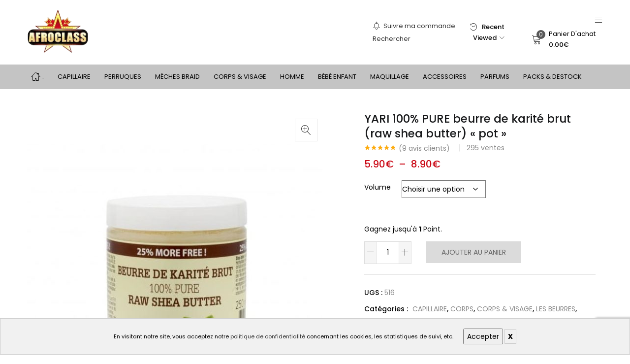

--- FILE ---
content_type: text/html; charset=UTF-8
request_url: https://afroclass.com/produit/yari-beurre-de-karite-brut-100-pure-raw-shea-butter/
body_size: 34519
content:
<!DOCTYPE html>
<html lang="fr-FR" class="no-js">
<head>
	<meta charset="UTF-8" />
	<meta name="viewport" content="width=device-width, initial-scale=1" />
	<link rel="profile" href="//gmpg.org/xfn/11" />
	<title>YARI 100% PURE beurre de karité brut (raw shea butter) &quot;pot&quot; | AFROCLASS</title><link rel="preload" as="style" href="https://fonts.googleapis.com/css?family=Poppins%3A400%2C500%2C600%2C700&#038;subset=latin%2Clatin-ext&#038;display=swap" /><link rel="stylesheet" href="https://fonts.googleapis.com/css?family=Poppins%3A400%2C500%2C600%2C700&#038;subset=latin%2Clatin-ext&#038;display=swap" media="print" onload="this.media='all'" /><noscript><link rel="stylesheet" href="https://fonts.googleapis.com/css?family=Poppins%3A400%2C500%2C600%2C700&#038;subset=latin%2Clatin-ext&#038;display=swap" /></noscript>
	<style>img:is([sizes="auto" i], [sizes^="auto," i]) { contain-intrinsic-size: 3000px 1500px }</style>
	<meta name="description" content="Le Beurre de Karité de Yari est un soin hydratant pour la peau ainsi que pour les cheveux. Il hydrate, adoucit, protège et rend la peau lisse et belle. Idéale en masque capillaire pour soigner les fourches ou la sécheresse des cheveux. A utiliser sur le corps et le visage,…">
<meta name="robots" content="index, follow, max-snippet:-1, max-image-preview:large, max-video-preview:-1">
<link rel="canonical" href="https://afroclass.com/produit/yari-beurre-de-karite-brut-100-pure-raw-shea-butter/">
<meta property="og:url" content="https://afroclass.com/produit/yari-beurre-de-karite-brut-100-pure-raw-shea-butter/">
<meta property="og:site_name" content="AFROCLASS">
<meta property="og:locale" content="fr_FR">
<meta property="og:type" content="og:product">
<meta property="article:author" content="https://www.facebook.com/afroclass/">
<meta property="article:publisher" content="https://www.facebook.com/afroclass/">
<meta property="og:title" content="YARI 100% PURE beurre de karité brut (raw shea butter) &quot;pot&quot; | AFROCLASS">
<meta property="og:description" content="Le Beurre de Karité de Yari est un soin hydratant pour la peau ainsi que pour les cheveux. Il hydrate, adoucit, protège et rend la peau lisse et belle. Idéale en masque capillaire pour soigner les fourches ou la sécheresse des cheveux. A utiliser sur le corps et le visage,…">
<meta property="og:image" content="http://s913843247.onlinehome.fr/afroclass/wp-content/uploads/2019/11/LOGO-AFROCLASS.png">
<meta property="og:image:secure_url" content="http://s913843247.onlinehome.fr/afroclass/wp-content/uploads/2019/11/LOGO-AFROCLASS.png">
<meta name="twitter:card" content="summary">
<meta name="twitter:title" content="YARI 100% PURE beurre de karité brut (raw shea butter) &quot;pot&quot; | AFROCLASS">
<meta name="twitter:description" content="Le Beurre de Karité de Yari est un soin hydratant pour la peau ainsi que pour les cheveux. Il hydrate, adoucit, protège et rend la peau lisse et belle. Idéale en masque capillaire pour soigner les fourches ou la sécheresse des cheveux. A utiliser sur le corps et le visage,…">
<meta name="twitter:image" content="https://afroclass.com/wp-content/uploads/2017/11/762-371x440.jpg">
<link rel='dns-prefetch' href='//fonts.googleapis.com' />
<link rel='dns-prefetch' href='//fonts.gstatic.com' />
<link rel='dns-prefetch' href='//ajax.googleapis.com' />
<link rel='dns-prefetch' href='//apis.google.com' />
<link rel='dns-prefetch' href='//google-analytics.com' />
<link rel='dns-prefetch' href='//www.google-analytics.com' />
<link rel='dns-prefetch' href='//ssl.google-analytics.com' />
<link rel='dns-prefetch' href='//api.pinterest.com' />
<link rel='dns-prefetch' href='//cdnjs.cloudflare.com' />
<link rel='dns-prefetch' href='//connect.facebook.net' />
<link href='https://fonts.gstatic.com' crossorigin rel='preconnect' />
<link rel="alternate" type="application/rss+xml" title="AFROCLASS &raquo; Flux" href="https://afroclass.com/feed/" />
<link rel="alternate" type="application/rss+xml" title="AFROCLASS &raquo; Flux des commentaires" href="https://afroclass.com/comments/feed/" />
<link rel="alternate" type="application/rss+xml" title="AFROCLASS &raquo; YARI 100% PURE beurre de karité brut (raw shea butter) « pot » Flux des commentaires" href="https://afroclass.com/produit/yari-beurre-de-karite-brut-100-pure-raw-shea-butter/feed/" />
<style id='wp-emoji-styles-inline-css' type='text/css'>

	img.wp-smiley, img.emoji {
		display: inline !important;
		border: none !important;
		box-shadow: none !important;
		height: 1em !important;
		width: 1em !important;
		margin: 0 0.07em !important;
		vertical-align: -0.1em !important;
		background: none !important;
		padding: 0 !important;
	}
</style>
<link rel='stylesheet' id='wp-block-library-css' href='https://afroclass.com/wp-includes/css/dist/block-library/style.min.css?ver=132443' type='text/css' media='all' />
<style id='classic-theme-styles-inline-css' type='text/css'>
/*! This file is auto-generated */
.wp-block-button__link{color:#fff;background-color:#32373c;border-radius:9999px;box-shadow:none;text-decoration:none;padding:calc(.667em + 2px) calc(1.333em + 2px);font-size:1.125em}.wp-block-file__button{background:#32373c;color:#fff;text-decoration:none}
</style>
<link data-minify="1" rel='stylesheet' id='cr-frontend-css-css' href='https://afroclass.com/wp-content/cache/min/1/wp-content/plugins/customer-reviews-woocommerce/css/frontend.css?ver=1760815723' type='text/css' media='all' />
<link data-minify="1" rel='stylesheet' id='cr-badges-css-css' href='https://afroclass.com/wp-content/cache/min/1/wp-content/plugins/customer-reviews-woocommerce/css/badges.css?ver=1760815723' type='text/css' media='all' />
<style id='global-styles-inline-css' type='text/css'>
:root{--wp--preset--aspect-ratio--square: 1;--wp--preset--aspect-ratio--4-3: 4/3;--wp--preset--aspect-ratio--3-4: 3/4;--wp--preset--aspect-ratio--3-2: 3/2;--wp--preset--aspect-ratio--2-3: 2/3;--wp--preset--aspect-ratio--16-9: 16/9;--wp--preset--aspect-ratio--9-16: 9/16;--wp--preset--color--black: #000000;--wp--preset--color--cyan-bluish-gray: #abb8c3;--wp--preset--color--white: #ffffff;--wp--preset--color--pale-pink: #f78da7;--wp--preset--color--vivid-red: #cf2e2e;--wp--preset--color--luminous-vivid-orange: #ff6900;--wp--preset--color--luminous-vivid-amber: #fcb900;--wp--preset--color--light-green-cyan: #7bdcb5;--wp--preset--color--vivid-green-cyan: #00d084;--wp--preset--color--pale-cyan-blue: #8ed1fc;--wp--preset--color--vivid-cyan-blue: #0693e3;--wp--preset--color--vivid-purple: #9b51e0;--wp--preset--gradient--vivid-cyan-blue-to-vivid-purple: linear-gradient(135deg,rgba(6,147,227,1) 0%,rgb(155,81,224) 100%);--wp--preset--gradient--light-green-cyan-to-vivid-green-cyan: linear-gradient(135deg,rgb(122,220,180) 0%,rgb(0,208,130) 100%);--wp--preset--gradient--luminous-vivid-amber-to-luminous-vivid-orange: linear-gradient(135deg,rgba(252,185,0,1) 0%,rgba(255,105,0,1) 100%);--wp--preset--gradient--luminous-vivid-orange-to-vivid-red: linear-gradient(135deg,rgba(255,105,0,1) 0%,rgb(207,46,46) 100%);--wp--preset--gradient--very-light-gray-to-cyan-bluish-gray: linear-gradient(135deg,rgb(238,238,238) 0%,rgb(169,184,195) 100%);--wp--preset--gradient--cool-to-warm-spectrum: linear-gradient(135deg,rgb(74,234,220) 0%,rgb(151,120,209) 20%,rgb(207,42,186) 40%,rgb(238,44,130) 60%,rgb(251,105,98) 80%,rgb(254,248,76) 100%);--wp--preset--gradient--blush-light-purple: linear-gradient(135deg,rgb(255,206,236) 0%,rgb(152,150,240) 100%);--wp--preset--gradient--blush-bordeaux: linear-gradient(135deg,rgb(254,205,165) 0%,rgb(254,45,45) 50%,rgb(107,0,62) 100%);--wp--preset--gradient--luminous-dusk: linear-gradient(135deg,rgb(255,203,112) 0%,rgb(199,81,192) 50%,rgb(65,88,208) 100%);--wp--preset--gradient--pale-ocean: linear-gradient(135deg,rgb(255,245,203) 0%,rgb(182,227,212) 50%,rgb(51,167,181) 100%);--wp--preset--gradient--electric-grass: linear-gradient(135deg,rgb(202,248,128) 0%,rgb(113,206,126) 100%);--wp--preset--gradient--midnight: linear-gradient(135deg,rgb(2,3,129) 0%,rgb(40,116,252) 100%);--wp--preset--font-size--small: 13px;--wp--preset--font-size--medium: 20px;--wp--preset--font-size--large: 36px;--wp--preset--font-size--x-large: 42px;--wp--preset--spacing--20: 0.44rem;--wp--preset--spacing--30: 0.67rem;--wp--preset--spacing--40: 1rem;--wp--preset--spacing--50: 1.5rem;--wp--preset--spacing--60: 2.25rem;--wp--preset--spacing--70: 3.38rem;--wp--preset--spacing--80: 5.06rem;--wp--preset--shadow--natural: 6px 6px 9px rgba(0, 0, 0, 0.2);--wp--preset--shadow--deep: 12px 12px 50px rgba(0, 0, 0, 0.4);--wp--preset--shadow--sharp: 6px 6px 0px rgba(0, 0, 0, 0.2);--wp--preset--shadow--outlined: 6px 6px 0px -3px rgba(255, 255, 255, 1), 6px 6px rgba(0, 0, 0, 1);--wp--preset--shadow--crisp: 6px 6px 0px rgba(0, 0, 0, 1);}:where(.is-layout-flex){gap: 0.5em;}:where(.is-layout-grid){gap: 0.5em;}body .is-layout-flex{display: flex;}.is-layout-flex{flex-wrap: wrap;align-items: center;}.is-layout-flex > :is(*, div){margin: 0;}body .is-layout-grid{display: grid;}.is-layout-grid > :is(*, div){margin: 0;}:where(.wp-block-columns.is-layout-flex){gap: 2em;}:where(.wp-block-columns.is-layout-grid){gap: 2em;}:where(.wp-block-post-template.is-layout-flex){gap: 1.25em;}:where(.wp-block-post-template.is-layout-grid){gap: 1.25em;}.has-black-color{color: var(--wp--preset--color--black) !important;}.has-cyan-bluish-gray-color{color: var(--wp--preset--color--cyan-bluish-gray) !important;}.has-white-color{color: var(--wp--preset--color--white) !important;}.has-pale-pink-color{color: var(--wp--preset--color--pale-pink) !important;}.has-vivid-red-color{color: var(--wp--preset--color--vivid-red) !important;}.has-luminous-vivid-orange-color{color: var(--wp--preset--color--luminous-vivid-orange) !important;}.has-luminous-vivid-amber-color{color: var(--wp--preset--color--luminous-vivid-amber) !important;}.has-light-green-cyan-color{color: var(--wp--preset--color--light-green-cyan) !important;}.has-vivid-green-cyan-color{color: var(--wp--preset--color--vivid-green-cyan) !important;}.has-pale-cyan-blue-color{color: var(--wp--preset--color--pale-cyan-blue) !important;}.has-vivid-cyan-blue-color{color: var(--wp--preset--color--vivid-cyan-blue) !important;}.has-vivid-purple-color{color: var(--wp--preset--color--vivid-purple) !important;}.has-black-background-color{background-color: var(--wp--preset--color--black) !important;}.has-cyan-bluish-gray-background-color{background-color: var(--wp--preset--color--cyan-bluish-gray) !important;}.has-white-background-color{background-color: var(--wp--preset--color--white) !important;}.has-pale-pink-background-color{background-color: var(--wp--preset--color--pale-pink) !important;}.has-vivid-red-background-color{background-color: var(--wp--preset--color--vivid-red) !important;}.has-luminous-vivid-orange-background-color{background-color: var(--wp--preset--color--luminous-vivid-orange) !important;}.has-luminous-vivid-amber-background-color{background-color: var(--wp--preset--color--luminous-vivid-amber) !important;}.has-light-green-cyan-background-color{background-color: var(--wp--preset--color--light-green-cyan) !important;}.has-vivid-green-cyan-background-color{background-color: var(--wp--preset--color--vivid-green-cyan) !important;}.has-pale-cyan-blue-background-color{background-color: var(--wp--preset--color--pale-cyan-blue) !important;}.has-vivid-cyan-blue-background-color{background-color: var(--wp--preset--color--vivid-cyan-blue) !important;}.has-vivid-purple-background-color{background-color: var(--wp--preset--color--vivid-purple) !important;}.has-black-border-color{border-color: var(--wp--preset--color--black) !important;}.has-cyan-bluish-gray-border-color{border-color: var(--wp--preset--color--cyan-bluish-gray) !important;}.has-white-border-color{border-color: var(--wp--preset--color--white) !important;}.has-pale-pink-border-color{border-color: var(--wp--preset--color--pale-pink) !important;}.has-vivid-red-border-color{border-color: var(--wp--preset--color--vivid-red) !important;}.has-luminous-vivid-orange-border-color{border-color: var(--wp--preset--color--luminous-vivid-orange) !important;}.has-luminous-vivid-amber-border-color{border-color: var(--wp--preset--color--luminous-vivid-amber) !important;}.has-light-green-cyan-border-color{border-color: var(--wp--preset--color--light-green-cyan) !important;}.has-vivid-green-cyan-border-color{border-color: var(--wp--preset--color--vivid-green-cyan) !important;}.has-pale-cyan-blue-border-color{border-color: var(--wp--preset--color--pale-cyan-blue) !important;}.has-vivid-cyan-blue-border-color{border-color: var(--wp--preset--color--vivid-cyan-blue) !important;}.has-vivid-purple-border-color{border-color: var(--wp--preset--color--vivid-purple) !important;}.has-vivid-cyan-blue-to-vivid-purple-gradient-background{background: var(--wp--preset--gradient--vivid-cyan-blue-to-vivid-purple) !important;}.has-light-green-cyan-to-vivid-green-cyan-gradient-background{background: var(--wp--preset--gradient--light-green-cyan-to-vivid-green-cyan) !important;}.has-luminous-vivid-amber-to-luminous-vivid-orange-gradient-background{background: var(--wp--preset--gradient--luminous-vivid-amber-to-luminous-vivid-orange) !important;}.has-luminous-vivid-orange-to-vivid-red-gradient-background{background: var(--wp--preset--gradient--luminous-vivid-orange-to-vivid-red) !important;}.has-very-light-gray-to-cyan-bluish-gray-gradient-background{background: var(--wp--preset--gradient--very-light-gray-to-cyan-bluish-gray) !important;}.has-cool-to-warm-spectrum-gradient-background{background: var(--wp--preset--gradient--cool-to-warm-spectrum) !important;}.has-blush-light-purple-gradient-background{background: var(--wp--preset--gradient--blush-light-purple) !important;}.has-blush-bordeaux-gradient-background{background: var(--wp--preset--gradient--blush-bordeaux) !important;}.has-luminous-dusk-gradient-background{background: var(--wp--preset--gradient--luminous-dusk) !important;}.has-pale-ocean-gradient-background{background: var(--wp--preset--gradient--pale-ocean) !important;}.has-electric-grass-gradient-background{background: var(--wp--preset--gradient--electric-grass) !important;}.has-midnight-gradient-background{background: var(--wp--preset--gradient--midnight) !important;}.has-small-font-size{font-size: var(--wp--preset--font-size--small) !important;}.has-medium-font-size{font-size: var(--wp--preset--font-size--medium) !important;}.has-large-font-size{font-size: var(--wp--preset--font-size--large) !important;}.has-x-large-font-size{font-size: var(--wp--preset--font-size--x-large) !important;}
:where(.wp-block-post-template.is-layout-flex){gap: 1.25em;}:where(.wp-block-post-template.is-layout-grid){gap: 1.25em;}
:where(.wp-block-columns.is-layout-flex){gap: 2em;}:where(.wp-block-columns.is-layout-grid){gap: 2em;}
:root :where(.wp-block-pullquote){font-size: 1.5em;line-height: 1.6;}
</style>
<link data-minify="1" rel='stylesheet' id='mailjet-front-css' href='https://afroclass.com/wp-content/cache/min/1/wp-content/plugins/mailjet-for-wordpress/src/front/css/mailjet-front.css?ver=1760815723' type='text/css' media='all' />
<link data-minify="1" rel='stylesheet' id='font-awesome-css' href='https://afroclass.com/wp-content/cache/min/1/wp-content/plugins/ultimate-carousel-for-visual-composer/css/font-awesome/css/all.css?ver=1760815723' type='text/css' media='all' />
<link data-minify="1" rel='stylesheet' id='woob-bootstrap-style-css' href='https://afroclass.com/wp-content/cache/min/1/wp-content/plugins/woo-brand/css/framework/bootstrap.css?ver=1760815723' type='text/css' media='all' />
<link data-minify="1" rel='stylesheet' id='woob-front-end-style-css' href='https://afroclass.com/wp-content/cache/min/1/wp-content/plugins/woo-brand/css/front-style.css?ver=1760815723' type='text/css' media='all' />
<link data-minify="1" rel='stylesheet' id='woob-extra-button-style-css' href='https://afroclass.com/wp-content/cache/min/1/wp-content/plugins/woo-brand/css/extra-button/extra-style.css?ver=1760815723' type='text/css' media='all' />
<link data-minify="1" rel='stylesheet' id='woof-css' href='https://afroclass.com/wp-content/cache/min/1/wp-content/plugins/woocommerce-products-filter/css/front.css?ver=1760815724' type='text/css' media='all' />
<link rel='stylesheet' id='chosen-drop-down-css' href='https://afroclass.com/wp-content/plugins/woocommerce-products-filter/js/chosen/chosen.min.css?ver=2.2.4' type='text/css' media='all' />
<link rel='stylesheet' id='photoswipe-css' href='https://afroclass.com/wp-content/plugins/woocommerce/assets/css/photoswipe/photoswipe.min.css?ver=2f7b9f' type='text/css' media='all' />
<link rel='stylesheet' id='photoswipe-default-skin-css' href='https://afroclass.com/wp-content/plugins/woocommerce/assets/css/photoswipe/default-skin/default-skin.min.css?ver=2f7b9f' type='text/css' media='all' />
<link data-minify="1" rel='stylesheet' id='woocommerce-layout-css' href='https://afroclass.com/wp-content/cache/min/1/wp-content/plugins/woocommerce/assets/css/woocommerce-layout.css?ver=1760815724' type='text/css' media='all' />
<link rel='stylesheet' id='woocommerce-smallscreen-css' href='https://afroclass.com/wp-content/plugins/woocommerce/assets/css/woocommerce-smallscreen.css?ver=2f7b9f' type='text/css' media='only screen and (max-width: 768px)' />
<link data-minify="1" rel='stylesheet' id='woocommerce-general-css' href='https://afroclass.com/wp-content/cache/min/1/wp-content/plugins/woocommerce/assets/css/woocommerce.css?ver=1760815724' type='text/css' media='all' />
<style id='woocommerce-inline-inline-css' type='text/css'>
.woocommerce form .form-row .required { visibility: visible; }
</style>
<link data-minify="1" rel='stylesheet' id='ppress-frontend-css' href='https://afroclass.com/wp-content/cache/min/1/wp-content/plugins/wp-user-avatar/assets/css/frontend.min.css?ver=1760815724' type='text/css' media='all' />
<link rel='stylesheet' id='ppress-flatpickr-css' href='https://afroclass.com/wp-content/plugins/wp-user-avatar/assets/flatpickr/flatpickr.min.css?ver=4.16.4' type='text/css' media='all' />
<link rel='stylesheet' id='ppress-select2-css' href='https://afroclass.com/wp-content/plugins/wp-user-avatar/assets/select2/select2.min.css?ver=132443' type='text/css' media='all' />
<link rel='stylesheet' id='woo-variation-swatches-css' href='https://afroclass.com/wp-content/plugins/woo-variation-swatches/assets/css/frontend.min.css?ver=1754762234' type='text/css' media='all' />
<style id='woo-variation-swatches-inline-css' type='text/css'>
:root {
--wvs-tick:url("data:image/svg+xml;utf8,%3Csvg filter='drop-shadow(0px 0px 2px rgb(0 0 0 / .8))' xmlns='http://www.w3.org/2000/svg'  viewBox='0 0 30 30'%3E%3Cpath fill='none' stroke='%23ffffff' stroke-linecap='round' stroke-linejoin='round' stroke-width='4' d='M4 16L11 23 27 7'/%3E%3C/svg%3E");

--wvs-cross:url("data:image/svg+xml;utf8,%3Csvg filter='drop-shadow(0px 0px 5px rgb(255 255 255 / .6))' xmlns='http://www.w3.org/2000/svg' width='72px' height='72px' viewBox='0 0 24 24'%3E%3Cpath fill='none' stroke='%23ff0000' stroke-linecap='round' stroke-width='0.6' d='M5 5L19 19M19 5L5 19'/%3E%3C/svg%3E");
--wvs-single-product-item-width:30px;
--wvs-single-product-item-height:30px;
--wvs-single-product-item-font-size:16px}
</style>
<link data-minify="1" rel='stylesheet' id='brands-styles-css' href='https://afroclass.com/wp-content/cache/min/1/wp-content/plugins/woocommerce/assets/css/brands.css?ver=1760815724' type='text/css' media='all' />

<link data-minify="1" rel='stylesheet' id='flexible-shipping-free-shipping-css' href='https://afroclass.com/wp-content/cache/min/1/wp-content/plugins/flexible-shipping/assets/dist/css/free-shipping.css?ver=1760815724' type='text/css' media='all' />
<link data-minify="1" rel='stylesheet' id='wp_mailjet_form_builder_widget-widget-front-styles-css' href='https://afroclass.com/wp-content/cache/min/1/wp-content/plugins/mailjet-for-wordpress/src/widgetformbuilder/css/front-widget.css?ver=1760815724' type='text/css' media='all' />
<link data-minify="1" rel='stylesheet' id='wcwl_frontend-css' href='https://afroclass.com/wp-content/cache/min/1/wp-content/plugins/woocommerce-waitlist/includes/css/wcwl_frontend.css?ver=1760815724' type='text/css' media='all' />
<link data-minify="1" rel='stylesheet' id='bootstrap-css' href='https://afroclass.com/wp-content/cache/min/1/wp-content/themes/urna2/css/bootstrap.css?ver=1760815724' type='text/css' media='all' />
<link data-minify="1" rel='stylesheet' id='urna-template-css' href='https://afroclass.com/wp-content/cache/min/1/wp-content/themes/urna2/css/template.css?ver=1760815724' type='text/css' media='all' />
<link data-minify="1" rel='stylesheet' id='urna-skin-css' href='https://afroclass.com/wp-content/cache/min/1/wp-content/themes/urna2/css/skins/technology-v3/type.css?ver=1760815724' type='text/css' media='all' />
<link data-minify="1" rel='stylesheet' id='urna-style-css' href='https://afroclass.com/wp-content/cache/min/1/wp-content/themes/urna2/style.css?ver=1760815724' type='text/css' media='all' />
<style id='urna-style-inline-css' type='text/css'>
:root {--tb-theme-color: #ffd200;--tb-theme-color-hover: #f2c700;--tb-theme-color-second: #e40101;--tb-theme-bg-buy-now: #ffae00;--tb-theme-bg-buy-now-hover: #e59c00;}:root {--tb-text-primary-font: Poppins, sans-serif;}@media (max-width: 1199px) {}.woocommerce .product span.onsale > span,.image-mains span.onsale .saled,.image-mains span.onsale .featured {}/* Custom CSS */
</style>
<link data-minify="1" rel='stylesheet' id='font-tbay-css' href='https://afroclass.com/wp-content/cache/min/1/wp-content/themes/urna2/css/font-tbay-custom.css?ver=1760815724' type='text/css' media='all' />
<link data-minify="1" rel='stylesheet' id='simple-line-icons-css' href='https://afroclass.com/wp-content/cache/min/1/wp-content/themes/urna2/css/simple-line-icons.css?ver=1760815724' type='text/css' media='all' />
<link data-minify="1" rel='stylesheet' id='linearicons-css' href='https://afroclass.com/wp-content/cache/min/1/wp-content/themes/urna2/css/linearicons.css?ver=1760815724' type='text/css' media='all' />
<link data-minify="1" rel='stylesheet' id='material-design-iconic-font-css' href='https://afroclass.com/wp-content/cache/min/1/wp-content/themes/urna2/css/material-design-iconic-font.css?ver=1760815724' type='text/css' media='all' />
<link data-minify="1" rel='stylesheet' id='animate-css-css' href='https://afroclass.com/wp-content/cache/min/1/wp-content/themes/urna2/css/animate.css?ver=1760815724' type='text/css' media='all' />
<link data-minify="1" rel='stylesheet' id='magnific-popup-css' href='https://afroclass.com/wp-content/cache/min/1/wp-content/themes/urna2/css/magnific-popup.css?ver=1760815724' type='text/css' media='all' />
<link data-minify="1" rel='stylesheet' id='jquery-treeview-css' href='https://afroclass.com/wp-content/cache/min/1/wp-content/themes/urna2/css/jquery.treeview.css?ver=1760815724' type='text/css' media='all' />
<link data-minify="1" rel='stylesheet' id='urna2-style-css' href='https://afroclass.com/wp-content/cache/min/1/wp-content/themes/urna2/style.css?ver=1760815724' type='text/css' media='all' />
<link rel='stylesheet' id='urna2-child-style-css' href='https://afroclass.com/wp-content/themes/urna-child/style.css?ver=2.5.9' type='text/css' media='all' />
<style id='rocket-lazyload-inline-css' type='text/css'>
.rll-youtube-player{position:relative;padding-bottom:56.23%;height:0;overflow:hidden;max-width:100%;}.rll-youtube-player:focus-within{outline: 2px solid currentColor;outline-offset: 5px;}.rll-youtube-player iframe{position:absolute;top:0;left:0;width:100%;height:100%;z-index:100;background:0 0}.rll-youtube-player img{bottom:0;display:block;left:0;margin:auto;max-width:100%;width:100%;position:absolute;right:0;top:0;border:none;height:auto;-webkit-transition:.4s all;-moz-transition:.4s all;transition:.4s all}.rll-youtube-player img:hover{-webkit-filter:brightness(75%)}.rll-youtube-player .play{height:100%;width:100%;left:0;top:0;position:absolute;background:url(https://afroclass.com/wp-content/plugins/wp-rocket/assets/img/youtube.png) no-repeat center;background-color: transparent !important;cursor:pointer;border:none;}
</style>
<script type="text/template" id="tmpl-variation-template">
	<div class="woocommerce-variation-description">{{{ data.variation.variation_description }}}</div>
	<div class="woocommerce-variation-price">{{{ data.variation.price_html }}}</div>
	<div class="woocommerce-variation-availability">{{{ data.variation.availability_html }}}</div>
</script>
<script type="text/template" id="tmpl-unavailable-variation-template">
	<p role="alert">Désolé, ce produit n&rsquo;est pas disponible. Veuillez choisir une combinaison différente.</p>
</script>
<script type="text/javascript" src="https://afroclass.com/wp-includes/js/jquery/jquery.min.js?ver=3.7.1" id="jquery-core-js"></script>
<script type="text/javascript" src="https://afroclass.com/wp-includes/js/jquery/jquery-migrate.min.js?ver=3.4.1" id="jquery-migrate-js" defer></script>
<script type="text/javascript" src="https://afroclass.com/wp-content/plugins/woo-brand/js/extra-button/extra-button.js?ver=132443" id="woob-extra-button-script-js" defer></script>
<script type="text/javascript" src="https://afroclass.com/wp-content/plugins/woocommerce/assets/js/jquery-blockui/jquery.blockUI.min.js?ver=2.7.0-wc.10.2.2" id="jquery-blockui-js" data-wp-strategy="defer" defer></script>
<script type="text/javascript" id="wc-add-to-cart-js-extra">
/* <![CDATA[ */
var wc_add_to_cart_params = {"ajax_url":"\/wp-admin\/admin-ajax.php","wc_ajax_url":"\/?wc-ajax=%%endpoint%%","i18n_view_cart":"Voir le panier","cart_url":"https:\/\/afroclass.com\/panier\/","is_cart":"","cart_redirect_after_add":"no"};
/* ]]> */
</script>
<script type="text/javascript" src="https://afroclass.com/wp-content/plugins/woocommerce/assets/js/frontend/add-to-cart.min.js?ver=2f7b9f" id="wc-add-to-cart-js" data-wp-strategy="defer" defer></script>
<script type="text/javascript" src="https://afroclass.com/wp-content/plugins/woocommerce/assets/js/zoom/jquery.zoom.min.js?ver=1.7.21-wc.10.2.2" id="zoom-js" defer="defer" data-wp-strategy="defer"></script>
<script type="text/javascript" src="https://afroclass.com/wp-content/plugins/woocommerce/assets/js/photoswipe/photoswipe.min.js?ver=4.1.1-wc.10.2.2" id="photoswipe-js" defer="defer" data-wp-strategy="defer"></script>
<script type="text/javascript" src="https://afroclass.com/wp-content/plugins/woocommerce/assets/js/photoswipe/photoswipe-ui-default.min.js?ver=4.1.1-wc.10.2.2" id="photoswipe-ui-default-js" defer="defer" data-wp-strategy="defer"></script>
<script type="text/javascript" id="wc-single-product-js-extra">
/* <![CDATA[ */
var wc_single_product_params = {"i18n_required_rating_text":"Veuillez s\u00e9lectionner une note","i18n_rating_options":["1\u00a0\u00e9toile sur 5","2\u00a0\u00e9toiles sur 5","3\u00a0\u00e9toiles sur 5","4\u00a0\u00e9toiles sur 5","5\u00a0\u00e9toiles sur 5"],"i18n_product_gallery_trigger_text":"Voir la galerie d\u2019images en plein \u00e9cran","review_rating_required":"yes","flexslider":{"rtl":false,"animation":"slide","smoothHeight":true,"directionNav":false,"controlNav":"thumbnails","slideshow":false,"animationSpeed":500,"animationLoop":false,"allowOneSlide":false},"zoom_enabled":"1","zoom_options":[],"photoswipe_enabled":"1","photoswipe_options":{"shareEl":false,"closeOnScroll":false,"history":false,"hideAnimationDuration":0,"showAnimationDuration":0},"flexslider_enabled":"1"};
/* ]]> */
</script>
<script type="text/javascript" src="https://afroclass.com/wp-content/plugins/woocommerce/assets/js/frontend/single-product.min.js?ver=2f7b9f" id="wc-single-product-js" defer="defer" data-wp-strategy="defer"></script>
<script type="text/javascript" src="https://afroclass.com/wp-content/plugins/woocommerce/assets/js/js-cookie/js.cookie.min.js?ver=2.1.4-wc.10.2.2" id="js-cookie-js" defer="defer" data-wp-strategy="defer"></script>
<script type="text/javascript" id="woocommerce-js-extra">
/* <![CDATA[ */
var woocommerce_params = {"ajax_url":"\/wp-admin\/admin-ajax.php","wc_ajax_url":"\/?wc-ajax=%%endpoint%%","i18n_password_show":"Afficher le mot de passe","i18n_password_hide":"Masquer le mot de passe","currency":"EUR"};
/* ]]> */
</script>
<script type="text/javascript" src="https://afroclass.com/wp-content/plugins/woocommerce/assets/js/frontend/woocommerce.min.js?ver=2f7b9f" id="woocommerce-js" defer="defer" data-wp-strategy="defer"></script>
<script type="text/javascript" src="https://afroclass.com/wp-content/plugins/wp-user-avatar/assets/flatpickr/flatpickr.min.js?ver=4.16.4" id="ppress-flatpickr-js" defer></script>
<script type="text/javascript" src="https://afroclass.com/wp-content/plugins/wp-user-avatar/assets/select2/select2.min.js?ver=4.16.4" id="ppress-select2-js" defer></script>
<script type="text/javascript" src="https://afroclass.com/wp-content/plugins/js_composer/assets/js/vendors/woocommerce-add-to-cart.js?ver=6.10.0" id="vc_woocommerce-add-to-cart-js-js" defer></script>
<script type="text/javascript" src="https://afroclass.com/wp-includes/js/underscore.min.js?ver=1.13.7" id="underscore-js" defer></script>
<script type="text/javascript" id="wp-util-js-extra">
/* <![CDATA[ */
var _wpUtilSettings = {"ajax":{"url":"\/wp-admin\/admin-ajax.php"}};
/* ]]> */
</script>
<script type="text/javascript" src="https://afroclass.com/wp-includes/js/wp-util.min.js?ver=132443" id="wp-util-js" defer></script>
<script type="text/javascript" id="wc-add-to-cart-variation-js-extra">
/* <![CDATA[ */
var wc_add_to_cart_variation_params = {"wc_ajax_url":"\/?wc-ajax=%%endpoint%%","i18n_no_matching_variations_text":"D\u00e9sol\u00e9, aucun produit ne r\u00e9pond \u00e0 vos crit\u00e8res. Veuillez choisir une combinaison diff\u00e9rente.","i18n_make_a_selection_text":"Veuillez s\u00e9lectionner des options du produit avant de l\u2019ajouter \u00e0 votre panier.","i18n_unavailable_text":"D\u00e9sol\u00e9, ce produit n\u2019est pas disponible. Veuillez choisir une combinaison diff\u00e9rente.","i18n_reset_alert_text":"Votre s\u00e9lection a \u00e9t\u00e9 r\u00e9initialis\u00e9e. Veuillez s\u00e9lectionner des options du produit avant de l\u2019ajouter \u00e0 votre panier.","woo_variation_swatches_ajax_variation_threshold_min":"30","woo_variation_swatches_ajax_variation_threshold_max":"100","woo_variation_swatches_total_children":{}};
/* ]]> */
</script>
<script type="text/javascript" src="https://afroclass.com/wp-content/plugins/woocommerce/assets/js/frontend/add-to-cart-variation.min.js?ver=2f7b9f" id="wc-add-to-cart-variation-js" defer="defer" data-wp-strategy="defer"></script>
<link rel="https://api.w.org/" href="https://afroclass.com/wp-json/" /><link rel="alternate" title="JSON" type="application/json" href="https://afroclass.com/wp-json/wp/v2/product/516" />
<link rel='shortlink' href='https://afroclass.com/?p=516' />
<link rel="alternate" title="oEmbed (JSON)" type="application/json+oembed" href="https://afroclass.com/wp-json/oembed/1.0/embed?url=https%3A%2F%2Fafroclass.com%2Fproduit%2Fyari-beurre-de-karite-brut-100-pure-raw-shea-butter%2F" />
<link rel="alternate" title="oEmbed (XML)" type="text/xml+oembed" href="https://afroclass.com/wp-json/oembed/1.0/embed?url=https%3A%2F%2Fafroclass.com%2Fproduit%2Fyari-beurre-de-karite-brut-100-pure-raw-shea-butter%2F&#038;format=xml" />

<!-- This website runs the Product Feed PRO for WooCommerce by AdTribes.io plugin - version woocommercesea_option_installed_version -->
	<noscript><style>.woocommerce-product-gallery{ opacity: 1 !important; }</style></noscript>
	<meta name="generator" content="Powered by WPBakery Page Builder - drag and drop page builder for WordPress."/>

    <script>
    window.dataLayer = window.dataLayer || [];
    function gtag() { dataLayer.push(arguments); }
    gtag('consent', 'default', {
        'ad_user_data': 'denied',
        'ad_personalization': 'denied',
        'ad_storage': 'denied',
        'analytics_storage': 'denied',
        'wait_for_update': 500,
      }); 
gtag('js', new Date()); 
gtag('config', 'G-ZYXSPSQX4X');
</script><link rel="icon" href="https://afroclass.com/wp-content/uploads/2019/11/LOGO-AFROCLASS-1-50x50.png" sizes="32x32" />
<link rel="icon" href="https://afroclass.com/wp-content/uploads/2019/11/LOGO-AFROCLASS-1.png" sizes="192x192" />
<link rel="apple-touch-icon" href="https://afroclass.com/wp-content/uploads/2019/11/LOGO-AFROCLASS-1.png" />
<meta name="msapplication-TileImage" content="https://afroclass.com/wp-content/uploads/2019/11/LOGO-AFROCLASS-1.png" />
		<!-- Facebook Pixel Code -->
		<script>
			var aepc_pixel = {"pixel_id":"3487191967971484","user":{},"enable_advanced_events":"yes","fire_delay":"0","can_use_sku":"yes","enable_viewcontent":"yes","enable_addtocart":"yes","enable_addtowishlist":"no","enable_initiatecheckout":"yes","enable_addpaymentinfo":"yes","enable_purchase":"yes","allowed_params":{"AddToCart":["value","currency","content_category","content_name","content_type","content_ids"],"AddToWishlist":["value","currency","content_category","content_name","content_type","content_ids"]}},
				aepc_pixel_args = [],
				aepc_extend_args = function( args ) {
					if ( typeof args === 'undefined' ) {
						args = {};
					}

					for(var key in aepc_pixel_args)
						args[key] = aepc_pixel_args[key];

					return args;
				};

			// Extend args
			if ( 'yes' === aepc_pixel.enable_advanced_events ) {
				aepc_pixel_args.userAgent = navigator.userAgent;
				aepc_pixel_args.language = navigator.language;

				if ( document.referrer.indexOf( document.domain ) < 0 ) {
					aepc_pixel_args.referrer = document.referrer;
				}
			}

						!function(f,b,e,v,n,t,s){if(f.fbq)return;n=f.fbq=function(){n.callMethod?
				n.callMethod.apply(n,arguments):n.queue.push(arguments)};if(!f._fbq)f._fbq=n;
				n.push=n;n.loaded=!0;n.version='2.0';n.agent='dvpixelcaffeinewordpress';n.queue=[];t=b.createElement(e);t.async=!0;
				t.src=v;s=b.getElementsByTagName(e)[0];s.parentNode.insertBefore(t,s)}(window,
				document,'script','https://connect.facebook.net/en_US/fbevents.js');
			
						fbq('init', aepc_pixel.pixel_id, aepc_pixel.user);

							setTimeout( function() {
				fbq('track', "PageView", aepc_pixel_args);
			}, aepc_pixel.fire_delay * 1000 );
					</script>
		<!-- End Facebook Pixel Code -->
				<style type="text/css" id="wp-custom-css">
			body.tbay-body-default #main-container {
	padding-top: 0;
}
.tbay-body-default .menu>li>a {
	margin-bottom: 0;
}
.logo-mobile-img {
	height: 46px;
}

.wpb_images_carousel > .wpb_wrapper {
	position: relative;
	overflow:hidden;
	padding-top: 29%;
	height:0;
	width: 100%;
}
.wpb_images_carousel > .wpb_wrapper .vc_slide{
	position: absolute;
	top: 0;
}


:root {
    --tb-theme-color: #c4c4c4;
    --tb-theme-color-hover: #363636;
    --tb-theme-color-second: #595959;
    --tb-theme-bg-buy-now: #787878;
    --tb-theme-bg-buy-now-hover: #585858;
}		</style>
		        <script type="text/javascript">
            var woof_is_permalink =1;

            var woof_shop_page = "";
        
            var woof_really_curr_tax = {};
            var woof_current_page_link = location.protocol + '//' + location.host + location.pathname;
            //***lets remove pagination from woof_current_page_link
            woof_current_page_link = woof_current_page_link.replace(/\page\/[0-9]+/, "");
                            woof_current_page_link = "https://afroclass.com/boutique/";
                            var woof_link = 'https://afroclass.com/wp-content/plugins/woocommerce-products-filter/';

                </script>

                <script>

            var woof_ajaxurl = "https://afroclass.com/wp-admin/admin-ajax.php";

            var woof_lang = {
                'orderby': "orderby",
                'date': "date",
                'perpage': "per page",
                'pricerange': "price range",
                'menu_order': "menu order",
                'popularity': "popularity",
                'rating': "rating",
                'price': "price low to high",
                'price-desc': "price high to low"
            };

            if (typeof woof_lang_custom == 'undefined') {
                var woof_lang_custom = {};/*!!important*/
            }

            //***

            var woof_is_mobile = 0;
        


            var woof_show_price_search_button = 0;
            var woof_show_price_search_type = 0;
        
            var woof_show_price_search_type = 0;

            var swoof_search_slug = "swoof";

        
            var icheck_skin = {};
                        icheck_skin = 'none';
        
            var is_woof_use_chosen =1;

        

            var woof_current_values = '[]';
            //+++
            var woof_lang_loading = "Loading ...";

        
            var woof_lang_show_products_filter = "show products filter";
            var woof_lang_hide_products_filter = "hide products filter";
            var woof_lang_pricerange = "price range";

            //+++

            var woof_use_beauty_scroll =0;
            //+++
            var woof_autosubmit =1;
            var woof_ajaxurl = "https://afroclass.com/wp-admin/admin-ajax.php";
            /*var woof_submit_link = "";*/
            var woof_is_ajax = 0;
            var woof_ajax_redraw = 0;
            var woof_ajax_page_num =1;
            var woof_ajax_first_done = false;
            var woof_checkboxes_slide_flag = true;


            //toggles
            var woof_toggle_type = "text";

            var woof_toggle_closed_text = "-";
            var woof_toggle_opened_text = "+";

            var woof_toggle_closed_image = "https://afroclass.com/wp-content/plugins/woocommerce-products-filter/img/plus3.png";
            var woof_toggle_opened_image = "https://afroclass.com/wp-content/plugins/woocommerce-products-filter/img/minus3.png";


            //indexes which can be displayed in red buttons panel
                    var woof_accept_array = ["min_price", "orderby", "perpage", "min_rating","product_brand","product_visibility","product_cat","product_tag","pa_color","pa_coloration","pa_contenance","pa_couleur","pa_couleurs","pa_format","pa_hauteur","pa_largeur","pa_lentilles-colors","pa_longueur","pa_numeros","pa_parfum","pa_poids","pa_pouce","pa_prise-casque","pa_profondeur","pa_puissance","pa_taille","pa_teinte","pa_volume"];

        


            //***
            //for extensions

            var woof_ext_init_functions = null;
        

        
            var woof_overlay_skin = "default";

            jQuery(function () {
                try
                {
                    woof_current_values = jQuery.parseJSON(woof_current_values);
                } catch (e)
                {
                    woof_current_values = null;
                }
                if (woof_current_values == null || woof_current_values.length == 0) {
                    woof_current_values = {};
                }

            });

            function woof_js_after_ajax_done() {
                jQuery(document).trigger('woof_ajax_done');
                    }
        </script>
        <noscript><style> .wpb_animate_when_almost_visible { opacity: 1; }</style></noscript><noscript><style id="rocket-lazyload-nojs-css">.rll-youtube-player, [data-lazy-src]{display:none !important;}</style></noscript></head>
<body class="wp-singular product-template-default single single-product postid-516 wp-theme-urna2 wp-child-theme-urna-child theme-urna2 woocommerce woocommerce-page woocommerce-no-js woo-variation-swatches wvs-behavior-blur wvs-theme-urna-child wvs-show-label wvs-tooltip tbay-body-default skin-technology-v3 layout-product-v1 tbay-variation-free ajax_cart_popup tbay-body-mobile-product-two  tbay-hide-variation-selector product-oos wpb-js-composer js-comp-ver-6.10.0 vc_responsive header-mobile-center">
<div data-nosnippet class="seopress-user-consent seopress-user-message seopress-user-consent-hide">
        <p>En visitant notre site, vous acceptez notre <a href="https://afroclass.com/politique-de-confidentialite/">politique de confidentialité</a> concernant les cookies, les statistiques de suivi, etc.</p>
        <p>
            <button id="seopress-user-consent-accept" type="button">Accepter</button>
            <button type="button" id="seopress-user-consent-close">X</button>
        </p>
    </div><div class="seopress-user-consent-backdrop seopress-user-consent-hide"></div><style>.seopress-user-consent {left: 50%;position: fixed;z-index: 8000;padding: 20px;display: inline-flex;justify-content: center;border: 1px solid #CCC;max-width:100%;width:100%;bottom:0;transform: translate(-50%, 0);text-align:center;background:#F1F1F1;}@media (max-width: 782px) {.seopress-user-consent {display: block;}}.seopress-user-consent.seopress-user-message p:first-child {margin-right:20px}.seopress-user-consent p {margin: 0;font-size: 0.8em;align-self: center;}.seopress-user-consent button {vertical-align: middle;margin: 0;font-size: 14px;}.seopress-user-consent button:hover{}#seopress-user-consent-close{margin: 0;position: relative;font-weight: bold;border: 1px solid #ccc;background:none;color:inherit;}#seopress-user-consent-close:hover{cursor:pointer;background:#222;color:#fff;}.seopress-user-consent-hide{display:none;}.seopress-edit-choice{
        background: none;
        justify-content: start;
        z-index: 7500;
        border: none;
        width: inherit;
        transform: none;
        left: inherit;
        bottom: 0;
        top: inherit;
    }</style><div id="wrapper-container" class="wrapper-container">

	  
<div id="tbay-mobile-smartmenu" data-themes="light" data-enableeffects="" data-counters="" data-title="Menu mobile" data-enablesearch="" class="tbay-mmenu hidden-lg hidden-md"> 

    
    <div class="tbay-offcanvas-body">

        <nav id="tbay-mobile-menu-navbar" class="menu navbar navbar-offcanvas navbar-static">
        <div id="main-mobile-menu-mmenu" class="menu-category-menu-image-container"><ul id="main-mobile-menu-mmenu-wrapper" class="menu" data-id="category-menu-image"><li id="menu-item-18242854" class="menu-item menu-item-type-post_type menu-item-object-page menu-item-home"><a class="elementor-item" href="https://afroclass.com/"><i class="linear-icon-home4"></i>.</a></li>
<li id="menu-item-7188" class="menu-item menu-item-type-taxonomy menu-item-object-product_cat current-product-ancestor current-menu-parent current-product-parent"><a class="elementor-item" href="https://afroclass.com/categorie-produit/capillaire/">CAPILLAIRE</a><div  class="sub-menu" style="width:500px"><div class="dropdown-menu-inner"><p><div class="vc_row wpb_row vc_row-fluid"><div class="wpb_column vc_column_container vc_col-sm-12"><div class="vc_column-inner"><div class="wpb_wrapper"><div class="tbay_custom_menu wpb_content_element  treeview-menu"><div class="tbay-addon tbay-addon-nav-menu"><div class="nav menu-category-menu-container"><ul id="capillaire-hAapS" class="menu"><li id="menu-item-7383" class="menu-item menu-item-type-taxonomy menu-item-object-product_cat menu-item-7383 aligned-"><a class="elementor-item" href="https://afroclass.com/categorie-produit/capillaire/shampooings/">SHAMPOOINGS</a></li>
<li id="menu-item-7374" class="menu-item menu-item-type-taxonomy menu-item-object-product_cat menu-item-7374 aligned-"><a class="elementor-item" href="https://afroclass.com/categorie-produit/capillaire/apres-shampooings/">APRES-SHAMPOOINGS</a></li>
<li id="menu-item-7375" class="menu-item menu-item-type-taxonomy menu-item-object-product_cat menu-item-7375 aligned-"><a class="elementor-item" href="https://afroclass.com/categorie-produit/capillaire/huiles-capillaires/">HUILES CAPILLAIRES</a></li>
<li id="menu-item-14465428" class="menu-item menu-item-type-taxonomy menu-item-object-product_cat menu-item-14465428 aligned-"><a class="elementor-item" href="https://afroclass.com/categorie-produit/capillaire/masque-capillaire-2/">MASQUE</a></li>
<li id="menu-item-12696653" class="menu-item menu-item-type-taxonomy menu-item-object-product_cat menu-item-12696653 aligned-left"><a class="elementor-item" href="https://afroclass.com/categorie-produit/capillaire/les-beurres/">LES BEURRES</a></li>
<li id="menu-item-7380" class="menu-item menu-item-type-taxonomy menu-item-object-product_cat menu-item-7380 aligned-left"><a class="elementor-item" href="https://afroclass.com/categorie-produit/capillaire/demelants/">DÉMÊLANTS</a></li>
<li id="menu-item-7373" class="menu-item menu-item-type-taxonomy menu-item-object-product_cat menu-item-7373 aligned-left"><a class="elementor-item" href="https://afroclass.com/categorie-produit/capillaire/soin-cheveux-boucles/">SOIN CHEVEUX BOUCLEES</a></li>
<li id="menu-item-12466105" class="menu-item menu-item-type-taxonomy menu-item-object-product_cat menu-item-12466105 aligned-left"><a class="elementor-item" href="https://afroclass.com/categorie-produit/capillaire/soins-pour-locks/">SOINS POUR LES LOCKS</a></li>
<li id="menu-item-7376" class="menu-item menu-item-type-taxonomy menu-item-object-product_cat menu-item-7376 aligned-left"><a class="elementor-item" href="https://afroclass.com/categorie-produit/capillaire/soin-anti-chute-croissance/">SOIN ANTI-CHUTE (CROISSANCE)</a></li>
<li id="menu-item-7378" class="menu-item menu-item-type-taxonomy menu-item-object-product_cat menu-item-7378 aligned-left"><a class="elementor-item" href="https://afroclass.com/categorie-produit/capillaire/colorations/">COLORATIONS</a></li>
<li id="menu-item-7377" class="menu-item menu-item-type-taxonomy menu-item-object-product_cat menu-item-7377 aligned-left"><a class="elementor-item" href="https://afroclass.com/categorie-produit/capillaire/brillantines/">BRILLANTINES</a></li>
<li id="menu-item-13294449" class="menu-item menu-item-type-taxonomy menu-item-object-product_cat menu-item-13294449 aligned-left"><a class="elementor-item" href="https://afroclass.com/categorie-produit/capillaire/mousse/">MOUSSE</a></li>
<li id="menu-item-7381" class="menu-item menu-item-type-taxonomy menu-item-object-product_cat menu-item-7381 aligned-left"><a class="elementor-item" href="https://afroclass.com/categorie-produit/capillaire/cires-gels-laques/">CIRES, GELS, LAQUES</a></li>
<li id="menu-item-7379" class="menu-item menu-item-type-taxonomy menu-item-object-product_cat menu-item-7379 aligned-left"><a class="elementor-item" href="https://afroclass.com/categorie-produit/capillaire/defrisages/">DÉFRISAGES</a></li>
<li id="menu-item-7382" class="menu-item menu-item-type-taxonomy menu-item-object-product_cat menu-item-7382 aligned-left"><a class="elementor-item" href="https://afroclass.com/categorie-produit/capillaire/serums-capillaires/">SERUMS CAPILLAIRES</a></li>
</ul></div></div></div></div></div></div></div></p>
</div></div></li>
<li id="menu-item-18242786" class="menu-item menu-item-type-taxonomy menu-item-object-product_cat"><a class="elementor-item" href="https://afroclass.com/categorie-produit/perruques/">PERRUQUES</a><div  class="sub-menu" style="width:500px"><div class="dropdown-menu-inner"><div class="vc_row wpb_row vc_row-fluid"><div class="wpb_column vc_column_container vc_col-sm-12"><div class="vc_column-inner"><div class="wpb_wrapper"><div class="tbay_custom_menu wpb_content_element  treeview-menu"><div class="tbay-addon tbay-addon-nav-menu"><h2 class="tbay-addon-title">Perruques, Tissages et Postiches</h2><div class="nav menu-category-menu-container"><ul id="perruques-extensions-aLkXI" class="menu"><li id="menu-item-18242628" class="menu-item menu-item-type-taxonomy menu-item-object-product_cat menu-item-has-children dropdown menu-item-18242628 aligned-"><a class="elementor-item" href="https://afroclass.com/categorie-produit/perruques/">PERRUQUES <b class="caret"></b></a>
<ul class="sub-menu">
	<li id="menu-item-7386" class="menu-item menu-item-type-taxonomy menu-item-object-product_cat menu-item-7386 aligned-left"><a class="elementor-item" href="https://afroclass.com/categorie-produit/perruques/lace-wig-bresilienne/">LACE WIG BRÉSILIENNE</a></li>
	<li id="menu-item-7384" class="menu-item menu-item-type-taxonomy menu-item-object-product_cat menu-item-7384 aligned-left"><a class="elementor-item" href="https://afroclass.com/categorie-produit/perruques/bresiliennes/">BRÉSILIENNES</a></li>
	<li id="menu-item-7387" class="menu-item menu-item-type-taxonomy menu-item-object-product_cat menu-item-7387 aligned-left"><a class="elementor-item" href="https://afroclass.com/categorie-produit/perruques/lace-wig-cheveux-naturels/">LACE WIG CHEVEUX NATURELS</a></li>
	<li id="menu-item-7385" class="menu-item menu-item-type-taxonomy menu-item-object-product_cat menu-item-7385 aligned-left"><a class="elementor-item" href="https://afroclass.com/categorie-produit/perruques/cheveux-naturels/">CHEVEUX NATURELS</a></li>
	<li id="menu-item-7343" class="menu-item menu-item-type-taxonomy menu-item-object-product_cat menu-item-7343 aligned-left"><a class="elementor-item" href="https://afroclass.com/categorie-produit/perruques/lace-wig-semi-naturelles/">LACE WIG SEMI-NATURELLES</a></li>
	<li id="menu-item-7344" class="menu-item menu-item-type-taxonomy menu-item-object-product_cat menu-item-7344 aligned-left"><a class="elementor-item" href="https://afroclass.com/categorie-produit/perruques/semi-naturelles/">SEMI-NATURELLES</a></li>
	<li id="menu-item-7388" class="menu-item menu-item-type-taxonomy menu-item-object-product_cat menu-item-7388 aligned-left"><a class="elementor-item" href="https://afroclass.com/categorie-produit/perruques/synthetiques/">SYNTHÉTIQUES</a></li>
</ul>
</li>
<li id="menu-item-1608923" class="menu-item menu-item-type-taxonomy menu-item-object-product_cat menu-item-1608923 aligned-left"><a class="elementor-item" href="https://afroclass.com/categorie-produit/perruques/postiches/">POSTICHES</a></li>
<li id="menu-item-18242630" class="menu-item menu-item-type-taxonomy menu-item-object-product_cat menu-item-18242630 aligned-"><a class="elementor-item" href="https://afroclass.com/categorie-produit/perruques-extensions/tissages/">TISSAGES</a></li>
</ul></div></div></div></div></div></div></div></div></div></li>
<li id="menu-item-7202" class="menu-item menu-item-type-taxonomy menu-item-object-product_cat"><a class="elementor-item" href="https://afroclass.com/categorie-produit/perruques-extensions/meches-braid/">MÈCHES BRAID</a><div  class="sub-menu" style="width:500px"><div class="dropdown-menu-inner"><div class="vc_row wpb_row vc_row-fluid"><div class="wpb_column vc_column_container vc_col-sm-12"><div class="vc_column-inner"><div class="wpb_wrapper"><div class="tbay_custom_menu wpb_content_element  treeview-menu"><div class="tbay-addon tbay-addon-nav-menu"><div class="nav menu-category-menu-container"><ul id="braids-FLxjj" class="menu"><li id="menu-item-7474" class="menu-item menu-item-type-taxonomy menu-item-object-product_cat menu-item-7474 aligned-"><a class="elementor-item" href="https://afroclass.com/categorie-produit/perruques-extensions/meches-braid/crochet-braid/">CROCHET BRAID</a></li>
<li id="menu-item-7475" class="menu-item menu-item-type-taxonomy menu-item-object-product_cat menu-item-7475 aligned-"><a class="elementor-item" href="https://afroclass.com/categorie-produit/perruques-extensions/meches-braid/meches-semi-naturelles/">MÈCHES SEMI-NATURELLES</a></li>
<li id="menu-item-7476" class="menu-item menu-item-type-taxonomy menu-item-object-product_cat menu-item-7476 aligned-"><a class="elementor-item" href="https://afroclass.com/categorie-produit/perruques-extensions/meches-braid/meches-synthetiques/">MÈCHES SYNTHÉTIQUES</a></li>
</ul></div></div></div></div></div></div></div></div></div></li>
<li id="menu-item-7204" class="menu-item menu-item-type-taxonomy menu-item-object-product_cat current-product-ancestor current-menu-parent current-product-parent"><a class="elementor-item" href="https://afroclass.com/categorie-produit/corps-visage/">CORPS &amp; VISAGE</a><div  class="sub-menu" style="width:500px"><div class="dropdown-menu-inner"><div class="vc_row wpb_row vc_row-fluid"><div class="wpb_column vc_column_container vc_col-sm-12"><div class="vc_column-inner"><div class="wpb_wrapper"><div class="tbay_custom_menu wpb_content_element  treeview-menu"><div class="tbay-addon tbay-addon-nav-menu"><h2 class="tbay-addon-title">corps &amp; visage</h2><div class="nav menu-category-menu-container"><ul id="corps-visage-BgJ2p" class="menu"><li id="menu-item-1068149" class="menu-item menu-item-type-taxonomy menu-item-object-product_cat menu-item-has-children dropdown menu-item-1068149 aligned-"><a class="elementor-item" href="https://afroclass.com/categorie-produit/corps-visage/corps/">CORPS <b class="caret"></b></a>
<ul class="sub-menu">
	<li id="menu-item-12696862" class="menu-item menu-item-type-taxonomy menu-item-object-product_cat menu-item-12696862 aligned-"><a class="elementor-item" href="https://afroclass.com/categorie-produit/enfant/soins-pour-le-corps/">SOINS POUR LE CORPS</a></li>
	<li id="menu-item-1068150" class="menu-item menu-item-type-taxonomy menu-item-object-product_cat menu-item-1068150 aligned-"><a class="elementor-item" href="https://afroclass.com/categorie-produit/corps-visage/corps/gommages/">GOMMAGES</a></li>
	<li id="menu-item-1068151" class="menu-item menu-item-type-taxonomy menu-item-object-product_cat menu-item-1068151 aligned-"><a class="elementor-item" href="https://afroclass.com/categorie-produit/corps-visage/corps/laits-corporel/">LAITS CORPOREL</a></li>
	<li id="menu-item-1068152" class="menu-item menu-item-type-taxonomy menu-item-object-product_cat menu-item-1068152 aligned-"><a class="elementor-item" href="https://afroclass.com/categorie-produit/corps-visage/corps/savons-gels-douche/">SAVONS &amp; GELS DOUCHE</a></li>
	<li id="menu-item-12696658" class="menu-item menu-item-type-taxonomy menu-item-object-product_cat menu-item-12696658 aligned-"><a class="elementor-item" href="https://afroclass.com/categorie-produit/corps-visage/corps/les-beurres-corps/">LES BEURRES</a></li>
	<li id="menu-item-12706103" class="menu-item menu-item-type-taxonomy menu-item-object-product_cat menu-item-12706103 aligned-"><a class="elementor-item" href="https://afroclass.com/categorie-produit/corps-visage/corps/glycerine/">GLYCERINE</a></li>
</ul>
</li>
<li id="menu-item-1068173" class="menu-item menu-item-type-taxonomy menu-item-object-product_cat menu-item-has-children dropdown menu-item-1068173 aligned-left"><a class="elementor-item" href="https://afroclass.com/categorie-produit/corps-visage/visages/">VISAGES <b class="caret"></b></a>
<ul class="sub-menu">
	<li id="menu-item-1068153" class="menu-item menu-item-type-taxonomy menu-item-object-product_cat menu-item-1068153 aligned-"><a class="elementor-item" href="https://afroclass.com/categorie-produit/corps-visage/visages/gommages-pour-le-visage/">GOMMAGES POUR LE VISAGE</a></li>
	<li id="menu-item-1068154" class="menu-item menu-item-type-taxonomy menu-item-object-product_cat menu-item-1068154 aligned-"><a class="elementor-item" href="https://afroclass.com/categorie-produit/corps-visage/visages/soins-pour-le-visage/">SOINS POUR LE VISAGE</a></li>
</ul>
</li>
</ul></div></div></div></div></div></div></div></div></div></li>
<li id="menu-item-8720" class="menu-item menu-item-type-taxonomy menu-item-object-product_cat"><a class="elementor-item" href="https://afroclass.com/categorie-produit/homme/">HOMME</a><div  class="sub-menu" style="width:500px"><div class="dropdown-menu-inner"><div class="vc_row wpb_row vc_row-fluid"><div class="wpb_column vc_column_container vc_col-sm-12"><div class="vc_column-inner"><div class="wpb_wrapper"><div class="tbay_custom_menu wpb_content_element  treeview-menu"><div class="tbay-addon tbay-addon-nav-menu"><h2 class="tbay-addon-title">Homme</h2><div class="nav menu-category-menu-container"><ul id="homme-xGZF6" class="menu"><li id="menu-item-1067850" class="menu-item menu-item-type-taxonomy menu-item-object-product_cat menu-item-1067850 aligned-left"><a class="elementor-item" href="https://afroclass.com/categorie-produit/homme/soin-cheveux/">Soin Cheveux</a></li>
<li id="menu-item-1067851" class="menu-item menu-item-type-taxonomy menu-item-object-product_cat menu-item-1067851 aligned-left"><a class="elementor-item" href="https://afroclass.com/categorie-produit/homme/soins-rasage/">SOINS BARBE &amp; RASAGE</a></li>
<li id="menu-item-18242419" class="menu-item menu-item-type-taxonomy menu-item-object-product_cat menu-item-18242419 aligned-left"><a class="elementor-item" href="https://afroclass.com/categorie-produit/homme/parfums-homme/">Parfums</a></li>
<li id="menu-item-18242577" class="menu-item menu-item-type-taxonomy menu-item-object-product_cat menu-item-18242577 aligned-left"><a class="elementor-item" href="https://afroclass.com/categorie-produit/homme/bijoux-homme/">Bijoux</a></li>
</ul></div></div></div></div></div></div></div></div></div></li>
<li id="menu-item-7205" class="menu-item menu-item-type-taxonomy menu-item-object-product_cat"><a class="elementor-item" href="https://afroclass.com/categorie-produit/enfant/">BÉBÉ ENFANT</a><div  class="sub-menu" style="width:500px"><div class="dropdown-menu-inner"><div class="vc_row wpb_row vc_row-fluid"><div class="wpb_column vc_column_container vc_col-sm-12"><div class="vc_column-inner"><div class="wpb_wrapper"><div class="tbay_custom_menu wpb_content_element  treeview-menu"><div class="tbay-addon tbay-addon-nav-menu"><h2 class="tbay-addon-title">Les soins pour les chers bambins </h2><div class="nav menu-category-menu-container"><ul id="enfants-ungJo" class="menu"><li id="menu-item-7477" class="menu-item menu-item-type-taxonomy menu-item-object-product_cat menu-item-7477 aligned-left"><a class="elementor-item" href="https://afroclass.com/categorie-produit/enfant/soins-pour-le-corps/">SOINS POUR LE CORPS</a></li>
<li id="menu-item-7478" class="menu-item menu-item-type-taxonomy menu-item-object-product_cat menu-item-7478 aligned-left"><a class="elementor-item" href="https://afroclass.com/categorie-produit/enfant/soins-pour-les-cheveux/">SOINS POUR LES CHEVEUX</a></li>
</ul></div></div></div></div></div></div></div></div></div></li>
<li id="menu-item-7206" class="menu-item menu-item-type-taxonomy menu-item-object-product_cat"><a class="elementor-item" href="https://afroclass.com/categorie-produit/maquillage/">MAQUILLAGE</a><div  class="sub-menu" style="width:500px"><div class="dropdown-menu-inner"><div class="vc_row wpb_row vc_row-fluid"><div class="wpb_column vc_column_container vc_col-sm-12"><div class="vc_column-inner"><div class="wpb_wrapper"><div class="tbay_custom_menu wpb_content_element  treeview-menu"><div class="tbay-addon tbay-addon-nav-menu"><h2 class="tbay-addon-title">Maquillage</h2><div class="nav menu-category-menu-container"><ul id="maquillage-9a9a7" class="menu"><li id="menu-item-14465443" class="menu-item menu-item-type-taxonomy menu-item-object-product_cat menu-item-14465443 aligned-left"><a class="elementor-item" href="https://afroclass.com/categorie-produit/maquillage/teint/">Teint</a></li>
<li id="menu-item-14465444" class="menu-item menu-item-type-taxonomy menu-item-object-product_cat menu-item-14465444 aligned-left"><a class="elementor-item" href="https://afroclass.com/categorie-produit/maquillage/yeux/">Yeux</a></li>
<li id="menu-item-14465440" class="menu-item menu-item-type-taxonomy menu-item-object-product_cat menu-item-14465440 aligned-left"><a class="elementor-item" href="https://afroclass.com/categorie-produit/maquillage/levres/">Lèvres</a></li>
<li id="menu-item-14465442" class="menu-item menu-item-type-taxonomy menu-item-object-product_cat menu-item-14465442 aligned-left"><a class="elementor-item" href="https://afroclass.com/categorie-produit/maquillage/ongles/">Ongles</a></li>
<li id="menu-item-14465441" class="menu-item menu-item-type-taxonomy menu-item-object-product_cat menu-item-14465441 aligned-left"><a class="elementor-item" href="https://afroclass.com/categorie-produit/maquillage/materiel-pour-maquillage-maquillage/">Matériel pour maquillage</a></li>
</ul></div></div></div></div></div></div></div></div></div></li>
<li id="menu-item-7207" class="menu-item menu-item-type-taxonomy menu-item-object-product_cat"><a class="elementor-item" href="https://afroclass.com/categorie-produit/accessoires/">ACCESSOIRES</a><div  class="sub-menu" style="width:500px"><div class="dropdown-menu-inner"><div class="vc_row wpb_row vc_row-fluid"><div class="wpb_column vc_column_container vc_col-sm-12"><div class="vc_column-inner"><div class="wpb_wrapper"><div class="tbay_custom_menu wpb_content_element  treeview-menu"><div class="tbay-addon tbay-addon-nav-menu"><h2 class="tbay-addon-title">Sublimez votre beauté </h2><div class="nav menu-category-menu-container"><ul id="accessoire-Khae3" class="menu"><li id="menu-item-862752" class="menu-item menu-item-type-taxonomy menu-item-object-product_cat menu-item-862752 aligned-"><a class="elementor-item" href="https://afroclass.com/categorie-produit/accessoires/bijoux/">Bijoux Cheveux &#038; Elastiques</a></li>
<li id="menu-item-862754" class="menu-item menu-item-type-taxonomy menu-item-object-product_cat menu-item-862754 aligned-"><a class="elementor-item" href="https://afroclass.com/categorie-produit/accessoires/bijoux-wax/">Bijoux Wax</a></li>
<li id="menu-item-862755" class="menu-item menu-item-type-taxonomy menu-item-object-product_cat menu-item-862755 aligned-"><a class="elementor-item" href="https://afroclass.com/categorie-produit/accessoires/bonnet-cap-durag/">Bonnet, Cap &#038; Durag</a></li>
<li id="menu-item-862756" class="menu-item menu-item-type-taxonomy menu-item-object-product_cat menu-item-862756 aligned-"><a class="elementor-item" href="https://afroclass.com/categorie-produit/accessoires/brosse-peigne/">Brosse &#038; peigne</a></li>
<li id="menu-item-2099951" class="menu-item menu-item-type-taxonomy menu-item-object-product_cat menu-item-2099951 aligned-"><a class="elementor-item" href="https://afroclass.com/categorie-produit/accessoires/faux-cils/">Faux-cils</a></li>
<li id="menu-item-862757" class="menu-item menu-item-type-taxonomy menu-item-object-product_cat menu-item-862757 aligned-left"><a class="elementor-item" href="https://afroclass.com/categorie-produit/accessoires/masque/">Masque Visage</a></li>
<li id="menu-item-862758" class="menu-item menu-item-type-taxonomy menu-item-object-product_cat menu-item-862758 aligned-left"><a class="elementor-item" href="https://afroclass.com/categorie-produit/accessoires/materiel-de-coiffure/">MATERIEL DE COIFFURE</a></li>
<li id="menu-item-862759" class="menu-item menu-item-type-taxonomy menu-item-object-product_cat menu-item-862759 aligned-left"><a class="elementor-item" href="https://afroclass.com/categorie-produit/accessoires/materiel-pour-tissage/">Matériel pour tissage</a></li>
</ul></div></div></div></div></div></div></div></div></div></li>
<li id="menu-item-18242865" class="menu-item menu-item-type-taxonomy menu-item-object-product_cat"><a class="elementor-item" href="https://afroclass.com/categorie-produit/parfums/">PARFUMS</a><div  class="sub-menu" style="width:500px"><div class="dropdown-menu-inner"><div class="vc_row wpb_row vc_row-fluid"><div class="wpb_column vc_column_container vc_col-sm-12"><div class="vc_column-inner"><div class="wpb_wrapper"><div class="tbay_custom_menu wpb_content_element  treeview-menu"><div class="tbay-addon tbay-addon-nav-menu"><div class="nav menu-category-menu-container"><ul id="parfum-AXNAX" class="menu"><li id="menu-item-18243109" class="menu-item menu-item-type-taxonomy menu-item-object-product_cat menu-item-18243109 aligned-left"><a class="elementor-item" href="https://afroclass.com/categorie-produit/parfums/parfums-dinterieur/">PARFUM D&rsquo;INTERIEUR</a></li>
<li id="menu-item-18243141" class="menu-item menu-item-type-taxonomy menu-item-object-product_cat menu-item-18243141 aligned-left"><a class="elementor-item" href="https://afroclass.com/categorie-produit/parfums/parfum-corporel/">PARFUM CORPOREL</a></li>
</ul></div></div></div></div></div></div></div></div></div></li>
<li id="menu-item-7406" class="menu-item menu-item-type-taxonomy menu-item-object-product_cat"><a class="elementor-item" href="https://afroclass.com/categorie-produit/packs-gammes/">PACKS &#038; DESTOCK</a><div  class="sub-menu" style="width:500px"><div class="dropdown-menu-inner"><div class="vc_row wpb_row vc_row-fluid"><div class="wpb_column vc_column_container vc_col-sm-12"><div class="vc_column-inner"><div class="wpb_wrapper"><div class="tbay_custom_menu wpb_content_element  treeview-menu"><div class="tbay-addon tbay-addon-nav-menu"><h2 class="tbay-addon-title">Packs et Promos </h2><div class="nav menu-category-menu-container"><ul id="packs-et-promos-hnkWg" class="menu"><li id="menu-item-2477007" class="menu-item menu-item-type-taxonomy menu-item-object-product_cat menu-item-2477007 aligned-"><a class="elementor-item" href="https://afroclass.com/categorie-produit/packs-gammes/packs/">PACKS</a></li>
<li id="menu-item-13211182" class="menu-item menu-item-type-taxonomy menu-item-object-product_cat menu-item-13211182 aligned-"><a class="elementor-item" href="https://afroclass.com/categorie-produit/destockage/">DESTOCKAGE</a></li>
<li id="menu-item-19671800" class="menu-item menu-item-type-taxonomy menu-item-object-product_cat menu-item-19671800 aligned-"><a class="elementor-item" href="https://afroclass.com/categorie-produit/destockage/anti-gaspi/">Anti-Gaspi</a></li>
</ul></div></div></div></div></div></div></div></div></div></li>
</ul></div>        </nav>


    </div>
</div><div class="topbar-device-mobile hidden-lg clearfix  active-home-icon">

	<div class="topbar-mobile-history"><a href="javascript:history.back()"><i class="linear-icon-arrow-left"></i></a></div><div class="topbar-title">YARI 100% PURE beurre de karité brut (raw shea butter) « pot »</div>		<div class="top-right-mobile">
					        <div class="top-cart">
        	<div class="tbay-dropdown-cart sidebar-right">
	<div class="dropdown-content">
		<div class="widget-header-cart">
			<h3 class="widget-title heading-title">Panier d&#039;achat</h3>
			<a href="javascript:;" class="offcanvas-close"><i class="linear-icon-cross"></i></a>
		</div>
		<div class="widget_shopping_cart_content">
	    
<div class="mini_cart_content">
	<div class="mini_cart_inner">
		<div class="mcart-border">
							<ul class="cart_empty ">
					<li><span>Empty cart.</span></li>
					<li class="total"><a class="button wc-continue" href="https://afroclass.com/boutique/">Poursuivre les achats<i class="linear-icon-arrow-right"></i></a></li>
				</ul>
			
						<div class="clearfix"></div>
		</div>
	</div>
</div>
		</div>
	</div>
</div>            <div class="tbay-topcart">
				<div id="cart-jXtZm" class="cart-dropdown dropdown">
					<a class="dropdown-toggle mini-cart v2" data-offcanvas="offcanvas-right" data-toggle="dropdown" aria-expanded="true" role="button" aria-haspopup="true" data-delay="0"  href="javascript:void(0);">
						<span class="cart-icon">
													<i class="linear-icon-cart"></i>
						
													<span class="mini-cart-items">
							   0							</span>
						</span>
					</a>            
				</div>
			</div> 
		</div>
		
		<div class="topbar-icon-home"><a href="https://afroclass.com/"><i class="linear-icon-home3"></i></a></div>		</div>
	</div>
<div class="footer-device-mobile hidden-md hidden-lg clearfix">

    <div class="device-home  "><a href="https://afroclass.com/" ><i class="linear-icon-home3"></i><span>Accueil</span></a></div><div class="device-order"><a class="mobile-order" href="" ><i class="linear-icon-pencil4"></i><span>Order</span></a></div><div class="device-account "><a class="popup-login" href="javascript:void(0);"  title="Connexion"><i class="linear-icon-user"></i><span>Mon compte</span></a></div>
</div>
	 
	<div id="tbay-offcanvas-main" class="tbay-offcanvas-main verticle-menu hidden-md" > 
    <div class="tbay-offcanvas-body">
        <div class="offcanvas-head">
        	<h3>Menu</h3>
            <a href="javascript:void(0);" class="btn-toggle-canvas" data-toggle="offcanvas"><i class="linear-icon-cross2"></i></a>
        </div>

        	        <nav data-duration="400" class="menu hidden-xs hidden-sm tbay-megamenu slide animate navbar" data-id="woocommerce">
	        <div class="collapse navbar-collapse"><ul id="primary-menu" class="nav navbar-nav" data-id="woocommerce"><li id="menu-item-7173" class="menu-item menu-item-type-post_type menu-item-object-page menu-item-7173 level-0 aligned-"><a class="elementor-item" href="https://afroclass.com/deja-vus/">Recent Viewed Products</a></li>
<li id="menu-item-43727976" class="menu-item menu-item-type-post_type menu-item-object-tbay_header menu-item-43727976 level-0 aligned-"><a class="elementor-item" href="https://afroclass.com/tbay_header/tete-de-page-01/">Rechercher</a></li>
</ul></div>	        </nav>
		
    </div>
</div>
<header id="tbay-header" class="site-header hidden-md hidden-sm hidden-xs ">
    <div class="header-main ">
        <div class="container">
            <div class="row">
				<!-- //LOGO -->
                <div class="header-logo col-md-2">

                    
    <div class="logo logo-theme">
        <a href="https://afroclass.com/">
            <img class="header-logo-img" src="https://afroclass.com/wp-content/themes/urna2/images/technology-v3/logo.png" alt="AFROCLASS">
        </a>
    </div>
 
                </div>
				<div class="header-search col-md-5">
					<div class="search-full">
	                						</div>

				</div>
				<div class="col-md-2">
					<div class="account-wrapper">
									    			<div class="menu-my-order-container"><ul id="track-order" class="menu"><li id="menu-item-7133" class="menu-item menu-item-type-post_type menu-item-object-page menu-item-7133 level-0 aligned-left"><a class="elementor-item" href="https://afroclass.com/track-my-order/"><i class="linear-icon-alarm"></i>Suivre ma commande</a></li>
<li id="menu-item-43728191" class="menu-item menu-item-type-post_type menu-item-object-tbay_header menu-item-43728191 level-0 aligned-"><a class="elementor-item" href="https://afroclass.com/tbay_header/tete-de-page-01/">Rechercher</a></li>
</ul></div>			    							</div>
				</div>

								<div class="col-md-1 recent-view">
					            <div class="urna-recent-viewed-products" data-column="8">

                <h3>
                                        <i class="linear-icon-history"></i>
                    Recent Viewed                </h3>
                <div class="content-view empty">
                    <div class="list-recent">

                        You have no recent viewed item.
                    </div>
                                    </div>
            </div>
        				</div>
				
				<div class="header-right col-md-2">
					
										<div class="tbay-mainmenu">
						<a href="javascript:void(0);" data-toggle="offcanvas-main" data-id="tbay-offcanvas-main" class="btn-toggle-canvas menu-canvas-click">
						   	<i class="linear-icon-menu"></i>
						</a>
					</div>

					<!-- Cart -->
                						<div class="top-cart hidden-xs">
						<div class="tbay-topcart">
 <div id="cart-0U1hc" class="cart-dropdown cart-popup dropdown">
        <a class="dropdown-toggle mini-cart" data-toggle="dropdown" aria-expanded="true" role="button" aria-haspopup="true" data-delay="0" href="javascript:void(0);" title="Voir mon panier ">
	        
        <span class="cart-icon">
                                <i class="linear-icon-cart"></i>
                
                        <span class="mini-cart-items">
               0            </span>
        </span>
                    <span class="text-cart">

                            <span>Panier d&#039;achat</span>
            
                            <span class="subtotal"><span class="woocommerce-Price-amount amount"><bdi>0.00<span class="woocommerce-Price-currencySymbol">&euro;</span></bdi></span></span>
            
        </span>

                </a>      

              
        <div class="dropdown-menu">
        	<div class="widget-header-cart">
				<h3 class="widget-title heading-title">Panier d&#039;achat</h3>
				<a href="javascript:;" class="offcanvas-close"><i class="linear-icon-cross"></i></a>
			</div>
			
			<div class="widget_shopping_cart_content">
				
<div class="mini_cart_content">
	<div class="mini_cart_inner">
		<div class="mcart-border">
							<ul class="cart_empty ">
					<li><span>Empty cart.</span></li>
					<li class="total"><a class="button wc-continue" href="https://afroclass.com/boutique/">Poursuivre les achats<i class="linear-icon-arrow-right"></i></a></li>
				</ul>
			
						<div class="clearfix"></div>
		</div>
	</div>
</div>
			</div>
    	</div>
    	    </div>
</div>    					</div>
										
					<!-- Wishlist -->
					
                    
				</div>
				
            </div>
        </div>
    </div>
        	<div class="category-menu-wrapper">
        <div class="menu-category-menu-image-container"><ul id="nav-category-menu" class="menu tbay-menu-category container nav navbar-nav megamenu"><li class="menu-item menu-item-type-post_type menu-item-object-page menu-item-home menu-item-18242854 aligned-left"><a class="elementor-item" href="https://afroclass.com/"><i class="linear-icon-home4"></i>.</a></li>
<li class="menu-item menu-item-type-taxonomy menu-item-object-product_cat current-product-ancestor current-menu-parent current-product-parent menu-item-7188 active-mega-menu aligned-left"><a class="elementor-item" href="https://afroclass.com/categorie-produit/capillaire/">CAPILLAIRE <b class="caret"></b></a><div  class="dropdown-menu" style="width:500px"><div class="dropdown-menu-inner"><p><div class="vc_row wpb_row vc_row-fluid"><div class="wpb_column vc_column_container vc_col-sm-12"><div class="vc_column-inner"><div class="wpb_wrapper"><div class="tbay_custom_menu wpb_content_element  treeview-menu"><div class="tbay-addon tbay-addon-nav-menu"><div class="nav menu-category-menu-container"><ul id="capillaire-hAapS" class="menu"><li id="menu-item-7383" class="menu-item menu-item-type-taxonomy menu-item-object-product_cat menu-item-7383 aligned-"><a class="elementor-item" href="https://afroclass.com/categorie-produit/capillaire/shampooings/">SHAMPOOINGS</a></li>
<li id="menu-item-7374" class="menu-item menu-item-type-taxonomy menu-item-object-product_cat menu-item-7374 aligned-"><a class="elementor-item" href="https://afroclass.com/categorie-produit/capillaire/apres-shampooings/">APRES-SHAMPOOINGS</a></li>
<li id="menu-item-7375" class="menu-item menu-item-type-taxonomy menu-item-object-product_cat menu-item-7375 aligned-"><a class="elementor-item" href="https://afroclass.com/categorie-produit/capillaire/huiles-capillaires/">HUILES CAPILLAIRES</a></li>
<li id="menu-item-14465428" class="menu-item menu-item-type-taxonomy menu-item-object-product_cat menu-item-14465428 aligned-"><a class="elementor-item" href="https://afroclass.com/categorie-produit/capillaire/masque-capillaire-2/">MASQUE</a></li>
<li id="menu-item-12696653" class="menu-item menu-item-type-taxonomy menu-item-object-product_cat menu-item-12696653 aligned-left"><a class="elementor-item" href="https://afroclass.com/categorie-produit/capillaire/les-beurres/">LES BEURRES</a></li>
<li id="menu-item-7380" class="menu-item menu-item-type-taxonomy menu-item-object-product_cat menu-item-7380 aligned-left"><a class="elementor-item" href="https://afroclass.com/categorie-produit/capillaire/demelants/">DÉMÊLANTS</a></li>
<li id="menu-item-7373" class="menu-item menu-item-type-taxonomy menu-item-object-product_cat menu-item-7373 aligned-left"><a class="elementor-item" href="https://afroclass.com/categorie-produit/capillaire/soin-cheveux-boucles/">SOIN CHEVEUX BOUCLEES</a></li>
<li id="menu-item-12466105" class="menu-item menu-item-type-taxonomy menu-item-object-product_cat menu-item-12466105 aligned-left"><a class="elementor-item" href="https://afroclass.com/categorie-produit/capillaire/soins-pour-locks/">SOINS POUR LES LOCKS</a></li>
<li id="menu-item-7376" class="menu-item menu-item-type-taxonomy menu-item-object-product_cat menu-item-7376 aligned-left"><a class="elementor-item" href="https://afroclass.com/categorie-produit/capillaire/soin-anti-chute-croissance/">SOIN ANTI-CHUTE (CROISSANCE)</a></li>
<li id="menu-item-7378" class="menu-item menu-item-type-taxonomy menu-item-object-product_cat menu-item-7378 aligned-left"><a class="elementor-item" href="https://afroclass.com/categorie-produit/capillaire/colorations/">COLORATIONS</a></li>
<li id="menu-item-7377" class="menu-item menu-item-type-taxonomy menu-item-object-product_cat menu-item-7377 aligned-left"><a class="elementor-item" href="https://afroclass.com/categorie-produit/capillaire/brillantines/">BRILLANTINES</a></li>
<li id="menu-item-13294449" class="menu-item menu-item-type-taxonomy menu-item-object-product_cat menu-item-13294449 aligned-left"><a class="elementor-item" href="https://afroclass.com/categorie-produit/capillaire/mousse/">MOUSSE</a></li>
<li id="menu-item-7381" class="menu-item menu-item-type-taxonomy menu-item-object-product_cat menu-item-7381 aligned-left"><a class="elementor-item" href="https://afroclass.com/categorie-produit/capillaire/cires-gels-laques/">CIRES, GELS, LAQUES</a></li>
<li id="menu-item-7379" class="menu-item menu-item-type-taxonomy menu-item-object-product_cat menu-item-7379 aligned-left"><a class="elementor-item" href="https://afroclass.com/categorie-produit/capillaire/defrisages/">DÉFRISAGES</a></li>
<li id="menu-item-7382" class="menu-item menu-item-type-taxonomy menu-item-object-product_cat menu-item-7382 aligned-left"><a class="elementor-item" href="https://afroclass.com/categorie-produit/capillaire/serums-capillaires/">SERUMS CAPILLAIRES</a></li>
</ul></div></div></div></div></div></div></div></p>
</div></div></li>
<li class="menu-item menu-item-type-taxonomy menu-item-object-product_cat menu-item-18242786 active-mega-menu aligned-left"><a class="elementor-item" href="https://afroclass.com/categorie-produit/perruques/">PERRUQUES <b class="caret"></b></a><div  class="dropdown-menu" style="width:500px"><div class="dropdown-menu-inner"><div class="vc_row wpb_row vc_row-fluid"><div class="wpb_column vc_column_container vc_col-sm-12"><div class="vc_column-inner"><div class="wpb_wrapper"><div class="tbay_custom_menu wpb_content_element  treeview-menu"><div class="tbay-addon tbay-addon-nav-menu"><h2 class="tbay-addon-title">Perruques, Tissages et Postiches</h2><div class="nav menu-category-menu-container"><ul id="perruques-extensions-aLkXI" class="menu"><li id="menu-item-18242628" class="menu-item menu-item-type-taxonomy menu-item-object-product_cat menu-item-has-children dropdown menu-item-18242628 aligned-"><a class="elementor-item" href="https://afroclass.com/categorie-produit/perruques/">PERRUQUES <b class="caret"></b></a>
<ul class="sub-menu">
	<li id="menu-item-7386" class="menu-item menu-item-type-taxonomy menu-item-object-product_cat menu-item-7386 aligned-left"><a class="elementor-item" href="https://afroclass.com/categorie-produit/perruques/lace-wig-bresilienne/">LACE WIG BRÉSILIENNE</a></li>
	<li id="menu-item-7384" class="menu-item menu-item-type-taxonomy menu-item-object-product_cat menu-item-7384 aligned-left"><a class="elementor-item" href="https://afroclass.com/categorie-produit/perruques/bresiliennes/">BRÉSILIENNES</a></li>
	<li id="menu-item-7387" class="menu-item menu-item-type-taxonomy menu-item-object-product_cat menu-item-7387 aligned-left"><a class="elementor-item" href="https://afroclass.com/categorie-produit/perruques/lace-wig-cheveux-naturels/">LACE WIG CHEVEUX NATURELS</a></li>
	<li id="menu-item-7385" class="menu-item menu-item-type-taxonomy menu-item-object-product_cat menu-item-7385 aligned-left"><a class="elementor-item" href="https://afroclass.com/categorie-produit/perruques/cheveux-naturels/">CHEVEUX NATURELS</a></li>
	<li id="menu-item-7343" class="menu-item menu-item-type-taxonomy menu-item-object-product_cat menu-item-7343 aligned-left"><a class="elementor-item" href="https://afroclass.com/categorie-produit/perruques/lace-wig-semi-naturelles/">LACE WIG SEMI-NATURELLES</a></li>
	<li id="menu-item-7344" class="menu-item menu-item-type-taxonomy menu-item-object-product_cat menu-item-7344 aligned-left"><a class="elementor-item" href="https://afroclass.com/categorie-produit/perruques/semi-naturelles/">SEMI-NATURELLES</a></li>
	<li id="menu-item-7388" class="menu-item menu-item-type-taxonomy menu-item-object-product_cat menu-item-7388 aligned-left"><a class="elementor-item" href="https://afroclass.com/categorie-produit/perruques/synthetiques/">SYNTHÉTIQUES</a></li>
</ul>
</li>
<li id="menu-item-1608923" class="menu-item menu-item-type-taxonomy menu-item-object-product_cat menu-item-1608923 aligned-left"><a class="elementor-item" href="https://afroclass.com/categorie-produit/perruques/postiches/">POSTICHES</a></li>
<li id="menu-item-18242630" class="menu-item menu-item-type-taxonomy menu-item-object-product_cat menu-item-18242630 aligned-"><a class="elementor-item" href="https://afroclass.com/categorie-produit/perruques-extensions/tissages/">TISSAGES</a></li>
</ul></div></div></div></div></div></div></div></div></div></li>
<li class="menu-item menu-item-type-taxonomy menu-item-object-product_cat menu-item-7202 active-mega-menu aligned-left"><a class="elementor-item" href="https://afroclass.com/categorie-produit/perruques-extensions/meches-braid/">MÈCHES BRAID <b class="caret"></b></a><div  class="dropdown-menu" style="width:500px"><div class="dropdown-menu-inner"><div class="vc_row wpb_row vc_row-fluid"><div class="wpb_column vc_column_container vc_col-sm-12"><div class="vc_column-inner"><div class="wpb_wrapper"><div class="tbay_custom_menu wpb_content_element  treeview-menu"><div class="tbay-addon tbay-addon-nav-menu"><div class="nav menu-category-menu-container"><ul id="braids-FLxjj" class="menu"><li id="menu-item-7474" class="menu-item menu-item-type-taxonomy menu-item-object-product_cat menu-item-7474 aligned-"><a class="elementor-item" href="https://afroclass.com/categorie-produit/perruques-extensions/meches-braid/crochet-braid/">CROCHET BRAID</a></li>
<li id="menu-item-7475" class="menu-item menu-item-type-taxonomy menu-item-object-product_cat menu-item-7475 aligned-"><a class="elementor-item" href="https://afroclass.com/categorie-produit/perruques-extensions/meches-braid/meches-semi-naturelles/">MÈCHES SEMI-NATURELLES</a></li>
<li id="menu-item-7476" class="menu-item menu-item-type-taxonomy menu-item-object-product_cat menu-item-7476 aligned-"><a class="elementor-item" href="https://afroclass.com/categorie-produit/perruques-extensions/meches-braid/meches-synthetiques/">MÈCHES SYNTHÉTIQUES</a></li>
</ul></div></div></div></div></div></div></div></div></div></li>
<li class="menu-item menu-item-type-taxonomy menu-item-object-product_cat current-product-ancestor current-menu-parent current-product-parent menu-item-7204 active-mega-menu aligned-left"><a class="elementor-item" href="https://afroclass.com/categorie-produit/corps-visage/">CORPS &amp; VISAGE <b class="caret"></b></a><div  class="dropdown-menu" style="width:500px"><div class="dropdown-menu-inner"><div class="vc_row wpb_row vc_row-fluid"><div class="wpb_column vc_column_container vc_col-sm-12"><div class="vc_column-inner"><div class="wpb_wrapper"><div class="tbay_custom_menu wpb_content_element  treeview-menu"><div class="tbay-addon tbay-addon-nav-menu"><h2 class="tbay-addon-title">corps &amp; visage</h2><div class="nav menu-category-menu-container"><ul id="corps-visage-BgJ2p" class="menu"><li id="menu-item-1068149" class="menu-item menu-item-type-taxonomy menu-item-object-product_cat menu-item-has-children dropdown menu-item-1068149 aligned-"><a class="elementor-item" href="https://afroclass.com/categorie-produit/corps-visage/corps/">CORPS <b class="caret"></b></a>
<ul class="sub-menu">
	<li id="menu-item-12696862" class="menu-item menu-item-type-taxonomy menu-item-object-product_cat menu-item-12696862 aligned-"><a class="elementor-item" href="https://afroclass.com/categorie-produit/enfant/soins-pour-le-corps/">SOINS POUR LE CORPS</a></li>
	<li id="menu-item-1068150" class="menu-item menu-item-type-taxonomy menu-item-object-product_cat menu-item-1068150 aligned-"><a class="elementor-item" href="https://afroclass.com/categorie-produit/corps-visage/corps/gommages/">GOMMAGES</a></li>
	<li id="menu-item-1068151" class="menu-item menu-item-type-taxonomy menu-item-object-product_cat menu-item-1068151 aligned-"><a class="elementor-item" href="https://afroclass.com/categorie-produit/corps-visage/corps/laits-corporel/">LAITS CORPOREL</a></li>
	<li id="menu-item-1068152" class="menu-item menu-item-type-taxonomy menu-item-object-product_cat menu-item-1068152 aligned-"><a class="elementor-item" href="https://afroclass.com/categorie-produit/corps-visage/corps/savons-gels-douche/">SAVONS &amp; GELS DOUCHE</a></li>
	<li id="menu-item-12696658" class="menu-item menu-item-type-taxonomy menu-item-object-product_cat menu-item-12696658 aligned-"><a class="elementor-item" href="https://afroclass.com/categorie-produit/corps-visage/corps/les-beurres-corps/">LES BEURRES</a></li>
	<li id="menu-item-12706103" class="menu-item menu-item-type-taxonomy menu-item-object-product_cat menu-item-12706103 aligned-"><a class="elementor-item" href="https://afroclass.com/categorie-produit/corps-visage/corps/glycerine/">GLYCERINE</a></li>
</ul>
</li>
<li id="menu-item-1068173" class="menu-item menu-item-type-taxonomy menu-item-object-product_cat menu-item-has-children dropdown menu-item-1068173 aligned-left"><a class="elementor-item" href="https://afroclass.com/categorie-produit/corps-visage/visages/">VISAGES <b class="caret"></b></a>
<ul class="sub-menu">
	<li id="menu-item-1068153" class="menu-item menu-item-type-taxonomy menu-item-object-product_cat menu-item-1068153 aligned-"><a class="elementor-item" href="https://afroclass.com/categorie-produit/corps-visage/visages/gommages-pour-le-visage/">GOMMAGES POUR LE VISAGE</a></li>
	<li id="menu-item-1068154" class="menu-item menu-item-type-taxonomy menu-item-object-product_cat menu-item-1068154 aligned-"><a class="elementor-item" href="https://afroclass.com/categorie-produit/corps-visage/visages/soins-pour-le-visage/">SOINS POUR LE VISAGE</a></li>
</ul>
</li>
</ul></div></div></div></div></div></div></div></div></div></li>
<li class="menu-item menu-item-type-taxonomy menu-item-object-product_cat menu-item-8720 active-mega-menu aligned-left"><a class="elementor-item" href="https://afroclass.com/categorie-produit/homme/">HOMME <b class="caret"></b></a><div  class="dropdown-menu" style="width:500px"><div class="dropdown-menu-inner"><div class="vc_row wpb_row vc_row-fluid"><div class="wpb_column vc_column_container vc_col-sm-12"><div class="vc_column-inner"><div class="wpb_wrapper"><div class="tbay_custom_menu wpb_content_element  treeview-menu"><div class="tbay-addon tbay-addon-nav-menu"><h2 class="tbay-addon-title">Homme</h2><div class="nav menu-category-menu-container"><ul id="homme-xGZF6" class="menu"><li id="menu-item-1067850" class="menu-item menu-item-type-taxonomy menu-item-object-product_cat menu-item-1067850 aligned-left"><a class="elementor-item" href="https://afroclass.com/categorie-produit/homme/soin-cheveux/">Soin Cheveux</a></li>
<li id="menu-item-1067851" class="menu-item menu-item-type-taxonomy menu-item-object-product_cat menu-item-1067851 aligned-left"><a class="elementor-item" href="https://afroclass.com/categorie-produit/homme/soins-rasage/">SOINS BARBE &amp; RASAGE</a></li>
<li id="menu-item-18242419" class="menu-item menu-item-type-taxonomy menu-item-object-product_cat menu-item-18242419 aligned-left"><a class="elementor-item" href="https://afroclass.com/categorie-produit/homme/parfums-homme/">Parfums</a></li>
<li id="menu-item-18242577" class="menu-item menu-item-type-taxonomy menu-item-object-product_cat menu-item-18242577 aligned-left"><a class="elementor-item" href="https://afroclass.com/categorie-produit/homme/bijoux-homme/">Bijoux</a></li>
</ul></div></div></div></div></div></div></div></div></div></li>
<li class="menu-item menu-item-type-taxonomy menu-item-object-product_cat menu-item-7205 active-mega-menu aligned-left"><a class="elementor-item" href="https://afroclass.com/categorie-produit/enfant/">BÉBÉ ENFANT <b class="caret"></b></a><div  class="dropdown-menu" style="width:500px"><div class="dropdown-menu-inner"><div class="vc_row wpb_row vc_row-fluid"><div class="wpb_column vc_column_container vc_col-sm-12"><div class="vc_column-inner"><div class="wpb_wrapper"><div class="tbay_custom_menu wpb_content_element  treeview-menu"><div class="tbay-addon tbay-addon-nav-menu"><h2 class="tbay-addon-title">Les soins pour les chers bambins </h2><div class="nav menu-category-menu-container"><ul id="enfants-ungJo" class="menu"><li id="menu-item-7477" class="menu-item menu-item-type-taxonomy menu-item-object-product_cat menu-item-7477 aligned-left"><a class="elementor-item" href="https://afroclass.com/categorie-produit/enfant/soins-pour-le-corps/">SOINS POUR LE CORPS</a></li>
<li id="menu-item-7478" class="menu-item menu-item-type-taxonomy menu-item-object-product_cat menu-item-7478 aligned-left"><a class="elementor-item" href="https://afroclass.com/categorie-produit/enfant/soins-pour-les-cheveux/">SOINS POUR LES CHEVEUX</a></li>
</ul></div></div></div></div></div></div></div></div></div></li>
<li class="menu-item menu-item-type-taxonomy menu-item-object-product_cat menu-item-7206 active-mega-menu aligned-left"><a class="elementor-item" href="https://afroclass.com/categorie-produit/maquillage/">MAQUILLAGE <b class="caret"></b></a><div  class="dropdown-menu" style="width:500px"><div class="dropdown-menu-inner"><div class="vc_row wpb_row vc_row-fluid"><div class="wpb_column vc_column_container vc_col-sm-12"><div class="vc_column-inner"><div class="wpb_wrapper"><div class="tbay_custom_menu wpb_content_element  treeview-menu"><div class="tbay-addon tbay-addon-nav-menu"><h2 class="tbay-addon-title">Maquillage</h2><div class="nav menu-category-menu-container"><ul id="maquillage-9a9a7" class="menu"><li id="menu-item-14465443" class="menu-item menu-item-type-taxonomy menu-item-object-product_cat menu-item-14465443 aligned-left"><a class="elementor-item" href="https://afroclass.com/categorie-produit/maquillage/teint/">Teint</a></li>
<li id="menu-item-14465444" class="menu-item menu-item-type-taxonomy menu-item-object-product_cat menu-item-14465444 aligned-left"><a class="elementor-item" href="https://afroclass.com/categorie-produit/maquillage/yeux/">Yeux</a></li>
<li id="menu-item-14465440" class="menu-item menu-item-type-taxonomy menu-item-object-product_cat menu-item-14465440 aligned-left"><a class="elementor-item" href="https://afroclass.com/categorie-produit/maquillage/levres/">Lèvres</a></li>
<li id="menu-item-14465442" class="menu-item menu-item-type-taxonomy menu-item-object-product_cat menu-item-14465442 aligned-left"><a class="elementor-item" href="https://afroclass.com/categorie-produit/maquillage/ongles/">Ongles</a></li>
<li id="menu-item-14465441" class="menu-item menu-item-type-taxonomy menu-item-object-product_cat menu-item-14465441 aligned-left"><a class="elementor-item" href="https://afroclass.com/categorie-produit/maquillage/materiel-pour-maquillage-maquillage/">Matériel pour maquillage</a></li>
</ul></div></div></div></div></div></div></div></div></div></li>
<li class="menu-item menu-item-type-taxonomy menu-item-object-product_cat menu-item-7207 active-mega-menu aligned-left"><a class="elementor-item" href="https://afroclass.com/categorie-produit/accessoires/">ACCESSOIRES <b class="caret"></b></a><div  class="dropdown-menu" style="width:500px"><div class="dropdown-menu-inner"><div class="vc_row wpb_row vc_row-fluid"><div class="wpb_column vc_column_container vc_col-sm-12"><div class="vc_column-inner"><div class="wpb_wrapper"><div class="tbay_custom_menu wpb_content_element  treeview-menu"><div class="tbay-addon tbay-addon-nav-menu"><h2 class="tbay-addon-title">Sublimez votre beauté </h2><div class="nav menu-category-menu-container"><ul id="accessoire-Khae3" class="menu"><li id="menu-item-862752" class="menu-item menu-item-type-taxonomy menu-item-object-product_cat menu-item-862752 aligned-"><a class="elementor-item" href="https://afroclass.com/categorie-produit/accessoires/bijoux/">Bijoux Cheveux &#038; Elastiques</a></li>
<li id="menu-item-862754" class="menu-item menu-item-type-taxonomy menu-item-object-product_cat menu-item-862754 aligned-"><a class="elementor-item" href="https://afroclass.com/categorie-produit/accessoires/bijoux-wax/">Bijoux Wax</a></li>
<li id="menu-item-862755" class="menu-item menu-item-type-taxonomy menu-item-object-product_cat menu-item-862755 aligned-"><a class="elementor-item" href="https://afroclass.com/categorie-produit/accessoires/bonnet-cap-durag/">Bonnet, Cap &#038; Durag</a></li>
<li id="menu-item-862756" class="menu-item menu-item-type-taxonomy menu-item-object-product_cat menu-item-862756 aligned-"><a class="elementor-item" href="https://afroclass.com/categorie-produit/accessoires/brosse-peigne/">Brosse &#038; peigne</a></li>
<li id="menu-item-2099951" class="menu-item menu-item-type-taxonomy menu-item-object-product_cat menu-item-2099951 aligned-"><a class="elementor-item" href="https://afroclass.com/categorie-produit/accessoires/faux-cils/">Faux-cils</a></li>
<li id="menu-item-862757" class="menu-item menu-item-type-taxonomy menu-item-object-product_cat menu-item-862757 aligned-left"><a class="elementor-item" href="https://afroclass.com/categorie-produit/accessoires/masque/">Masque Visage</a></li>
<li id="menu-item-862758" class="menu-item menu-item-type-taxonomy menu-item-object-product_cat menu-item-862758 aligned-left"><a class="elementor-item" href="https://afroclass.com/categorie-produit/accessoires/materiel-de-coiffure/">MATERIEL DE COIFFURE</a></li>
<li id="menu-item-862759" class="menu-item menu-item-type-taxonomy menu-item-object-product_cat menu-item-862759 aligned-left"><a class="elementor-item" href="https://afroclass.com/categorie-produit/accessoires/materiel-pour-tissage/">Matériel pour tissage</a></li>
</ul></div></div></div></div></div></div></div></div></div></li>
<li class="menu-item menu-item-type-taxonomy menu-item-object-product_cat menu-item-18242865 active-mega-menu aligned-left"><a class="elementor-item" href="https://afroclass.com/categorie-produit/parfums/">PARFUMS <b class="caret"></b></a><div  class="dropdown-menu" style="width:500px"><div class="dropdown-menu-inner"><div class="vc_row wpb_row vc_row-fluid"><div class="wpb_column vc_column_container vc_col-sm-12"><div class="vc_column-inner"><div class="wpb_wrapper"><div class="tbay_custom_menu wpb_content_element  treeview-menu"><div class="tbay-addon tbay-addon-nav-menu"><div class="nav menu-category-menu-container"><ul id="parfum-AXNAX" class="menu"><li id="menu-item-18243109" class="menu-item menu-item-type-taxonomy menu-item-object-product_cat menu-item-18243109 aligned-left"><a class="elementor-item" href="https://afroclass.com/categorie-produit/parfums/parfums-dinterieur/">PARFUM D&rsquo;INTERIEUR</a></li>
<li id="menu-item-18243141" class="menu-item menu-item-type-taxonomy menu-item-object-product_cat menu-item-18243141 aligned-left"><a class="elementor-item" href="https://afroclass.com/categorie-produit/parfums/parfum-corporel/">PARFUM CORPOREL</a></li>
</ul></div></div></div></div></div></div></div></div></div></li>
<li class="menu-item menu-item-type-taxonomy menu-item-object-product_cat menu-item-7406 active-mega-menu aligned-left"><a class="elementor-item" href="https://afroclass.com/categorie-produit/packs-gammes/">PACKS &#038; DESTOCK <b class="caret"></b></a><div  class="dropdown-menu" style="width:500px"><div class="dropdown-menu-inner"><div class="vc_row wpb_row vc_row-fluid"><div class="wpb_column vc_column_container vc_col-sm-12"><div class="vc_column-inner"><div class="wpb_wrapper"><div class="tbay_custom_menu wpb_content_element  treeview-menu"><div class="tbay-addon tbay-addon-nav-menu"><h2 class="tbay-addon-title">Packs et Promos </h2><div class="nav menu-category-menu-container"><ul id="packs-et-promos-hnkWg" class="menu"><li id="menu-item-2477007" class="menu-item menu-item-type-taxonomy menu-item-object-product_cat menu-item-2477007 aligned-"><a class="elementor-item" href="https://afroclass.com/categorie-produit/packs-gammes/packs/">PACKS</a></li>
<li id="menu-item-13211182" class="menu-item menu-item-type-taxonomy menu-item-object-product_cat menu-item-13211182 aligned-"><a class="elementor-item" href="https://afroclass.com/categorie-produit/destockage/">DESTOCKAGE</a></li>
<li id="menu-item-19671800" class="menu-item menu-item-type-taxonomy menu-item-object-product_cat menu-item-19671800 aligned-"><a class="elementor-item" href="https://afroclass.com/categorie-produit/destockage/anti-gaspi/">Anti-Gaspi</a></li>
</ul></div></div></div></div></div></div></div></div></div></li>
</ul></div>    	</div>
	    <div id="nav-cover"></div>
</header>

	
	<div id="tbay-main-content">
	
	<div id="main-wrapper" class="full-width-horizontal main-wrapper ">
		
		<div id="main-container" class="container inner">
			<div class="row">
				
				<div id="main" class="singular-shop archive-full content col-xs-12"><!-- .content -->

				
					
			
<div class="woocommerce-notices-wrapper"></div>
<div id="product-516" class="style-horizontal form-cart-default product type-product post-516 status-publish first outofstock product_cat-capillaire product_cat-corps product_cat-corps-visage product_cat-les-beurres-corps product_cat-les-beurres product_cat-visages product_tag-beurre product_tag-brut product_tag-butter product_tag-karite product_tag-raw product_tag-shea product_tag-yari has-post-thumbnail taxable shipping-taxable purchasable product-type-variable">

	
<div class="row">
	
	
		<div class="image-mains  col-sm-6">
			<div class="woocommerce-product-gallery woocommerce-product-gallery--with-images woocommerce-product-gallery--columns-4 images" data-columns="4" data-rtl="no" data-layout="horizontal" style="opacity: 0; transition: opacity .25s ease-in-out;">

	<div class="woocommerce-product-gallery__wrapper">
		<div data-thumb="https://afroclass.com/wp-content/uploads/2017/11/762-50x50.jpg" data-thumb-alt="yari beurre de karité brut 100% pure (raw shea butter)" data-thumb-srcset=""  data-thumb-sizes="(max-width: 50px) 100vw, 50px" class="woocommerce-product-gallery__image"><a href="https://afroclass.com/wp-content/uploads/2017/11/762.jpg"><img width="600" height="712" src="https://afroclass.com/wp-content/uploads/2017/11/762-600x712.jpg" class="wp-post-image" alt="yari beurre de karité brut 100% pure (raw shea butter)" data-caption="" data-src="https://afroclass.com/wp-content/uploads/2017/11/762.jpg" data-large_image="https://afroclass.com/wp-content/uploads/2017/11/762.jpg" data-large_image_width="610" data-large_image_height="724" decoding="async" fetchpriority="high" /></a></div><div data-thumb="https://afroclass.com/wp-content/uploads/2017/11/763-50x50.jpg" data-thumb-alt="yari beurre de karité brut 100% pure (raw shea butter)" data-thumb-srcset=""  data-thumb-sizes="(max-width: 50px) 100vw, 50px" class="woocommerce-product-gallery__image"><a href="https://afroclass.com/wp-content/uploads/2017/11/763.jpg"><img width="600" height="712" src="https://afroclass.com/wp-content/uploads/2017/11/763-600x712.jpg" class="" alt="yari beurre de karité brut 100% pure (raw shea butter)" data-caption="" data-src="https://afroclass.com/wp-content/uploads/2017/11/763.jpg" data-large_image="https://afroclass.com/wp-content/uploads/2017/11/763.jpg" data-large_image_width="910" data-large_image_height="1080" decoding="async" /></a></div>	</div>
    <div class="details-btn-wrapper"><a class="view-details-btn" href="https://afroclass.com/produit/yari-beurre-de-karite-brut-100-pure-raw-shea-butter/">View details</a></div></div>
		</div>
		<div class="information col-sm-6">
			<div class="summary entry-summary">

				<h1 class="product_title entry-title">YARI 100% PURE beurre de karité brut (raw shea butter) « pot »</h1>
	<div class="woocommerce-product-rating">
		<div class="star-rating" role="img" aria-label="Note 4.67 sur 5"><span style="width:93.4%">Noté <strong class="rating">4.67</strong> sur 5 basé sur <span class="rating">9</span> notations client</span></div>		<a href="#reviews" class="woocommerce-review-link">(<span class="count">9</span> avis clients)</a>
		<span class="rate-sold"><span class="count">295</span> <span class="sold-text">ventes</span></span> 
	</div>

<p class="price"><span class="woocommerce-Price-amount amount" aria-hidden="true"><bdi>5.90<span class="woocommerce-Price-currencySymbol">&euro;</span></bdi></span> <span aria-hidden="true"> – </span> <span class="woocommerce-Price-amount amount" aria-hidden="true"><bdi>8.90<span class="woocommerce-Price-currencySymbol">&euro;</span></bdi></span><span class="screen-reader-text">Plage de prix : 5.90&euro; à 8.90&euro;</span></p>

<form class="variations_form cart" action="https://afroclass.com/produit/yari-beurre-de-karite-brut-100-pure-raw-shea-butter/" method="post" enctype='multipart/form-data' data-product_id="516" data-product_variations="[{&quot;attributes&quot;:{&quot;attribute_pa_volume&quot;:&quot;500-ml&quot;},&quot;availability_html&quot;:&quot;&lt;p class=\&quot;stock out-of-stock\&quot;&gt;Rupture de stock - Join the waitlist to be emailed when this product becomes available&lt;\/p&gt;\n&lt;div class=\&quot;wcwl_frontend_wrap\&quot;&gt;&lt;div class=\&quot;wcwl_control\&quot;&gt;&lt;a href=\&quot;https:\/\/afroclass.com\/produit\/yari-beurre-de-karite-brut-100-pure-raw-shea-butter\/?woocommerce_waitlist=1430&amp;#038;woocommerce_waitlist_action=join&amp;#038;woocommerce_waitlist_nonce=46112f8868\&quot; class=\&quot;button alt woocommerce_waitlist join\&quot; data-id=\&quot;1430\&quot; id=\&quot;wcwl-product-1430\&quot;&gt;Join waitlist&lt;\/a&gt;&lt;\/div&gt;&lt;\/div&gt;&quot;,&quot;backorders_allowed&quot;:false,&quot;dimensions&quot;:{&quot;length&quot;:&quot;0&quot;,&quot;width&quot;:&quot;0&quot;,&quot;height&quot;:&quot;0&quot;},&quot;dimensions_html&quot;:&quot;ND&quot;,&quot;display_price&quot;:8.9,&quot;display_regular_price&quot;:8.9,&quot;image&quot;:{&quot;title&quot;:&quot;yari beurre de karit\u00e9 brut 100% pure (raw shea butter)&quot;,&quot;caption&quot;:&quot;&quot;,&quot;url&quot;:&quot;https:\/\/afroclass.com\/wp-content\/uploads\/2017\/11\/762.jpg&quot;,&quot;alt&quot;:&quot;yari beurre de karit\u00e9 brut 100% pure (raw shea butter)&quot;,&quot;src&quot;:&quot;https:\/\/afroclass.com\/wp-content\/uploads\/2017\/11\/762-600x712.jpg&quot;,&quot;srcset&quot;:false,&quot;sizes&quot;:&quot;(max-width: 600px) 100vw, 600px&quot;,&quot;full_src&quot;:&quot;https:\/\/afroclass.com\/wp-content\/uploads\/2017\/11\/762.jpg&quot;,&quot;full_src_w&quot;:610,&quot;full_src_h&quot;:724,&quot;gallery_thumbnail_src&quot;:&quot;https:\/\/afroclass.com\/wp-content\/uploads\/2017\/11\/762-50x50.jpg&quot;,&quot;gallery_thumbnail_src_w&quot;:50,&quot;gallery_thumbnail_src_h&quot;:50,&quot;thumb_src&quot;:&quot;https:\/\/afroclass.com\/wp-content\/uploads\/2017\/11\/762-600x600.jpg&quot;,&quot;thumb_src_w&quot;:600,&quot;thumb_src_h&quot;:600,&quot;src_w&quot;:600,&quot;src_h&quot;:712},&quot;image_id&quot;:514,&quot;is_downloadable&quot;:false,&quot;is_in_stock&quot;:false,&quot;is_purchasable&quot;:true,&quot;is_sold_individually&quot;:&quot;no&quot;,&quot;is_virtual&quot;:false,&quot;max_qty&quot;:&quot;&quot;,&quot;min_qty&quot;:1,&quot;price_html&quot;:&quot;&lt;span class=\&quot;wc-points-rewards-product-message\&quot;&gt;En achetant ce produit vous allez gagner &lt;strong&gt;1&lt;\/strong&gt; Point!&lt;\/span&gt;&lt;br \/&gt; &lt;span class=\&quot;price\&quot;&gt;&lt;span class=\&quot;woocommerce-Price-amount amount\&quot;&gt;&lt;bdi&gt;8.90&lt;span class=\&quot;woocommerce-Price-currencySymbol\&quot;&gt;&amp;euro;&lt;\/span&gt;&lt;\/bdi&gt;&lt;\/span&gt;&lt;\/span&gt;&quot;,&quot;sku&quot;:&quot;516&quot;,&quot;variation_description&quot;:&quot;&quot;,&quot;variation_id&quot;:1430,&quot;variation_is_active&quot;:true,&quot;variation_is_visible&quot;:true,&quot;weight&quot;:&quot;0.750&quot;,&quot;weight_html&quot;:&quot;0.750 kg&quot;},{&quot;attributes&quot;:{&quot;attribute_pa_volume&quot;:&quot;250-ml&quot;},&quot;availability_html&quot;:&quot;&lt;p class=\&quot;stock out-of-stock\&quot;&gt;Rupture de stock - Join the waitlist to be emailed when this product becomes available&lt;\/p&gt;\n&lt;div class=\&quot;wcwl_frontend_wrap\&quot;&gt;&lt;div class=\&quot;wcwl_control\&quot;&gt;&lt;a href=\&quot;https:\/\/afroclass.com\/produit\/yari-beurre-de-karite-brut-100-pure-raw-shea-butter\/?woocommerce_waitlist=1431&amp;#038;woocommerce_waitlist_action=join&amp;#038;woocommerce_waitlist_nonce=46112f8868\&quot; class=\&quot;button alt woocommerce_waitlist join\&quot; data-id=\&quot;1431\&quot; id=\&quot;wcwl-product-1431\&quot;&gt;Join waitlist&lt;\/a&gt;&lt;\/div&gt;&lt;\/div&gt;&quot;,&quot;backorders_allowed&quot;:false,&quot;dimensions&quot;:{&quot;length&quot;:&quot;0&quot;,&quot;width&quot;:&quot;0&quot;,&quot;height&quot;:&quot;0&quot;},&quot;dimensions_html&quot;:&quot;ND&quot;,&quot;display_price&quot;:5.904,&quot;display_regular_price&quot;:5.904,&quot;image&quot;:{&quot;title&quot;:&quot;yari beurre de karit\u00e9 brut 100% pure (raw shea butter)&quot;,&quot;caption&quot;:&quot;&quot;,&quot;url&quot;:&quot;https:\/\/afroclass.com\/wp-content\/uploads\/2017\/11\/762.jpg&quot;,&quot;alt&quot;:&quot;yari beurre de karit\u00e9 brut 100% pure (raw shea butter)&quot;,&quot;src&quot;:&quot;https:\/\/afroclass.com\/wp-content\/uploads\/2017\/11\/762-600x712.jpg&quot;,&quot;srcset&quot;:false,&quot;sizes&quot;:&quot;(max-width: 600px) 100vw, 600px&quot;,&quot;full_src&quot;:&quot;https:\/\/afroclass.com\/wp-content\/uploads\/2017\/11\/762.jpg&quot;,&quot;full_src_w&quot;:610,&quot;full_src_h&quot;:724,&quot;gallery_thumbnail_src&quot;:&quot;https:\/\/afroclass.com\/wp-content\/uploads\/2017\/11\/762-50x50.jpg&quot;,&quot;gallery_thumbnail_src_w&quot;:50,&quot;gallery_thumbnail_src_h&quot;:50,&quot;thumb_src&quot;:&quot;https:\/\/afroclass.com\/wp-content\/uploads\/2017\/11\/762-600x600.jpg&quot;,&quot;thumb_src_w&quot;:600,&quot;thumb_src_h&quot;:600,&quot;src_w&quot;:600,&quot;src_h&quot;:712},&quot;image_id&quot;:514,&quot;is_downloadable&quot;:false,&quot;is_in_stock&quot;:false,&quot;is_purchasable&quot;:true,&quot;is_sold_individually&quot;:&quot;no&quot;,&quot;is_virtual&quot;:false,&quot;max_qty&quot;:&quot;&quot;,&quot;min_qty&quot;:1,&quot;price_html&quot;:&quot;&lt;span class=\&quot;wc-points-rewards-product-message\&quot;&gt;En achetant ce produit vous allez gagner &lt;strong&gt;1&lt;\/strong&gt; Point!&lt;\/span&gt;&lt;br \/&gt; &lt;span class=\&quot;price\&quot;&gt;&lt;span class=\&quot;woocommerce-Price-amount amount\&quot;&gt;&lt;bdi&gt;5.90&lt;span class=\&quot;woocommerce-Price-currencySymbol\&quot;&gt;&amp;euro;&lt;\/span&gt;&lt;\/bdi&gt;&lt;\/span&gt;&lt;\/span&gt;&quot;,&quot;sku&quot;:&quot;516&quot;,&quot;variation_description&quot;:&quot;&quot;,&quot;variation_id&quot;:1431,&quot;variation_is_active&quot;:true,&quot;variation_is_visible&quot;:true,&quot;weight&quot;:&quot;0.3&quot;,&quot;weight_html&quot;:&quot;0.3 kg&quot;}]">
	<div data-product_id="516" data-threshold_min="30" data-threshold_max="100" data-total="2">
			<table class="variations" cellspacing="0" role="presentation">
			<tbody>
									<tr>
						<th class="label"><label for="pa_volume">Volume</label></th>
						<td class="value">
							<select  id="pa_volume" class="" name="attribute_pa_volume" data-attribute_name="attribute_pa_volume" data-show_option_none="yes"><option value="">Choisir une option</option><option value="250-ml" >250 ml</option><option value="500-ml" >500 ml</option></select><a class="reset_variations" href="#" aria-label="Effacer les options">Effacer</a>						</td>
					</tr>
							</tbody>
		</table>
		<div class="reset_variations_alert screen-reader-text" role="alert" aria-live="polite" aria-relevant="all"></div>
		
		<div class="single_variation_wrap">
			<div class="woocommerce-variation single_variation" role="alert" aria-relevant="additions"></div><div class="woocommerce-variation-add-to-cart variations_button">
	<p class="points">Gagnez jusqu'à <strong>1</strong> Point.</p><div id="shop-now" class="">
	<div class="quantity">
		<label class="screen-reader-text" for="quantity_697d291463938">quantité de YARI 100% PURE beurre de karité brut (raw shea butter) &quot;pot&quot;</label>
	<input
		type="number"
				id="quantity_697d291463938"
		class="input-text qty text"
		name="quantity"
		value="1"
		aria-label="Quantité de produits"
				min="1"
							step="1"
			placeholder=""
			inputmode="numeric"
			autocomplete="off"
			/>
	</div>

	<button type="submit" class="single_add_to_cart_button button alt">Ajouter au panier</button>

	                </div>
	<input type="hidden" name="add-to-cart" value="516" />
	<input type="hidden" name="product_id" value="516" />
	<input type="hidden" name="variation_id" class="variation_id" value="0" />
</div>
		</div>
	
	</div></form>

<div class="product_meta">

	
	
		<span class="sku_wrapper">UGS : <span class="sku">516</span></span>

	
	<span class="posted_in">Catégories : <a href="https://afroclass.com/categorie-produit/capillaire/" rel="tag">CAPILLAIRE</a>, <a href="https://afroclass.com/categorie-produit/corps-visage/corps/" rel="tag">CORPS</a>, <a href="https://afroclass.com/categorie-produit/corps-visage/" rel="tag">CORPS &amp; VISAGE</a>, <a href="https://afroclass.com/categorie-produit/corps-visage/corps/les-beurres-corps/" rel="tag">LES BEURRES</a>, <a href="https://afroclass.com/categorie-produit/capillaire/les-beurres/" rel="tag">LES BEURRES</a>, <a href="https://afroclass.com/categorie-produit/corps-visage/visages/" rel="tag">VISAGES</a></span>
	<span class="tagged_as">Étiquettes : <a href="https://afroclass.com/etiquette-produit/beurre/" rel="tag">beurre</a>, <a href="https://afroclass.com/etiquette-produit/brut/" rel="tag">brut</a>, <a href="https://afroclass.com/etiquette-produit/butter/" rel="tag">butter</a>, <a href="https://afroclass.com/etiquette-produit/karite/" rel="tag">karité</a>, <a href="https://afroclass.com/etiquette-produit/raw/" rel="tag">raw</a>, <a href="https://afroclass.com/etiquette-produit/shea/" rel="tag">shea</a>, <a href="https://afroclass.com/etiquette-produit/yari/" rel="tag">yari</a></span>
	 <span class="posted_in">Marque : <a href="https://afroclass.com/marque/yari/" rel="tag">YARI</a></span>
</div>
<div class="wb-single-img-cnt" ><a href="https://afroclass.com/?s=yari&amp;post_type=product"><img src="data:image/svg+xml,%3Csvg%20xmlns='http://www.w3.org/2000/svg'%20viewBox='0%200%200%200'%3E%3C/svg%3E"  alt="YARI" style="width:150px;height:150px" data-lazy-src="https://afroclass.com/wp-content/uploads/2020/07/yari1.jpg" /><noscript><img src="https://afroclass.com/wp-content/uploads/2020/07/yari1.jpg"  alt="YARI" style="width:150px;height:150px" /></noscript></a></div>
			</div><!-- .summary -->
		</div>



	
</div>

	<div id="woocommerce-tabs" class="woocommerce-tabs wc-tabs-wrapper">
		<ul class="tabs wc-tabs nav nav-tabs" role="tablist">
							<li role="presentation" class="description_tab" id="tbay-wc-tab-description">
					<a href="#tab-description" role="tab" aria-controls="tab-description">Description</a>
				</li>
							<li role="presentation" class="additional_information_tab" id="tbay-wc-tab-additional_information">
					<a href="#tab-additional_information" role="tab" aria-controls="tab-additional_information">Informations complémentaires</a>
				</li>
							<li role="presentation" class="reviews_tab" id="tbay-wc-tab-reviews">
					<a href="#tab-reviews" role="tab" aria-controls="tab-reviews">Avis (9)</a>
				</li>
					</ul>
					<div class="woocommerce-Tabs-panel woocommerce-Tabs-panel--description panel entry-content wc-tab" id="tab-description" role="tabpanel" aria-labelledby="tab-title-description">
				

<p>Le Beurre de Karité de Yari est un soin hydratant pour la peau ainsi que pour les cheveux. Il hydrate, adoucit, protège et rend la peau lisse et belle.</p>
<p>Idéale en masque capillaire pour soigner les fourches ou la sécheresse des cheveux.</p>
<p>A utiliser sur le corps et le visage, pour ses vertus anti-rides et anti-vergetures.</p>
<p>Disponible en 250 ml et en 500 ml</p>
			</div>
					<div class="woocommerce-Tabs-panel woocommerce-Tabs-panel--additional_information panel entry-content wc-tab" id="tab-additional_information" role="tabpanel" aria-labelledby="tab-title-additional_information">
				


<table class="woocommerce-product-attributes shop_attributes" aria-label="Détails du produit">
			<tr class="woocommerce-product-attributes-item woocommerce-product-attributes-item--weight">
			<th class="woocommerce-product-attributes-item__label" scope="row">Poids</th>
			<td class="woocommerce-product-attributes-item__value">0.3 kg</td>
		</tr>
			<tr class="woocommerce-product-attributes-item woocommerce-product-attributes-item--attribute_pa_volume">
			<th class="woocommerce-product-attributes-item__label" scope="row">Volume</th>
			<td class="woocommerce-product-attributes-item__value"><p><a href="https://afroclass.com/volume/250-ml/" rel="tag">250 ml</a>, <a href="https://afroclass.com/volume/500-ml/" rel="tag">500 ml</a></p>
</td>
		</tr>
	</table>
			</div>
					<div class="woocommerce-Tabs-panel woocommerce-Tabs-panel--reviews panel entry-content wc-tab" id="tab-reviews" role="tabpanel" aria-labelledby="tab-title-reviews">
				<div id="reviews" class="woocommerce-Reviews">
	<div id="comments">
		<h2 class="woocommerce-Reviews-title">
			9 avis pour <span>YARI 100% PURE beurre de karité brut (raw shea butter) « pot »</span>		</h2>

					<p class="woocommerce-noreviews">Il n’y a pas encore d’avis.</p>
			</div>

			<div id="review_form_wrapper">
			<div id="review_form">
					<div id="respond" class="comment-respond">
		<span id="reply-title" class="comment-reply-title" role="heading" aria-level="3">Soyez le premier à laisser votre avis sur &ldquo;YARI 100% PURE beurre de karité brut (raw shea butter) « pot »&rdquo; <small><a rel="nofollow" id="cancel-comment-reply-link" href="/produit/yari-beurre-de-karite-brut-100-pure-raw-shea-butter/#respond" style="display:none;">Annuler la réponse</a></small></span><p class="must-log-in">Vous devez être <a href="https://afroclass.com/mon-compte/">connecté</a> pour publier un avis.</p>	</div><!-- #respond -->
				</div>
		</div>
	
	<div class="clear"></div>
</div>
			</div>
		
			</div>

 

	<div class="related products tbay-addon tbay-addon-products" id="product-related">
					<h3 class="tbay-addon-title"><span>Related products</span></h3>
				<div class="tbay-addon-content woocommerce">
		<div class="owl-carousel products related rows-1 " data-items="4" data-desktopslick="4" data-desktopsmallslick="3" data-tabletslick="2" data-landscapeslick="2" data-mobileslick="2"  data-carousel="owl" data-rows="1" data-nav="true" data-pagination="true" data-loop="false" data-auto="false" data-unslick="false" >
    	
        		<div class="item">
            <div class="products-grid product type-product post-154 status-publish instock product_cat-corps product_cat-laits-corporel product_cat-enfant product_cat-soins-pour-le-corps product_cat-corps-visage product_tag-100-natural product_tag-beur-de-karite product_tag-coco-buttre product_tag-comfort product_tag-cuir-chevelu product_tag-dark-and-lovely-kit product_tag-defrisant product_tag-hh-yaki product_tag-lait-hydratant product_tag-queen-helene product_tag-scalp product_tag-sensationnel-premium-too product_tag-sensible product_tag-soin-corporel has-post-thumbnail taxable shipping-taxable purchasable product-type-variable">
                <div class="product-block grid v1" data-product-id="154">
    	<div class="product-content">
		<div class="block-inner">
			<figure class="image ">
				<a title="QUEEN HELENE &#8211; COCOA BUTTER LOTION AU BEURRE DE CACAO [CORPS ET MAINS]" href="https://afroclass.com/produit/coco-buttre-lotion-au-beurre-de-cacao-473ml-corps-et-mains/" class="product-image">
					<img width="600" height="600" src="data:image/svg+xml,%3Csvg%20xmlns='http://www.w3.org/2000/svg'%20viewBox='0%200%20600%20600'%3E%3C/svg%3E" class="attachment-woocommerce_thumbnail size-woocommerce_thumbnail" alt="COCO BUTTRE LOTION AU BEURRE DE CACAO 473ML [CORPS ET MAINS]" decoding="async" data-lazy-src="https://afroclass.com/wp-content/uploads/2014/05/1262-600x600.jpg" /><noscript><img width="600" height="600" src="https://afroclass.com/wp-content/uploads/2014/05/1262-600x600.jpg" class="attachment-woocommerce_thumbnail size-woocommerce_thumbnail" alt="COCO BUTTRE LOTION AU BEURRE DE CACAO 473ML [CORPS ET MAINS]" decoding="async" /></noscript>				</a>

										</figure>
		</div>
		<div class="caption">
									
			        <h3 class="name "><a href="https://afroclass.com/produit/coco-buttre-lotion-au-beurre-de-cacao-473ml-corps-et-mains/">QUEEN HELENE &#8211; COCOA BUTTER LOTION AU BEURRE DE CACAO [CORPS ET MAINS]</a></h3>
        
			
	<span class="price"><span class="woocommerce-Price-amount amount" aria-hidden="true"><bdi>6.90<span class="woocommerce-Price-currencySymbol">&euro;</span></bdi></span> <span aria-hidden="true"> – </span> <span class="woocommerce-Price-amount amount" aria-hidden="true"><bdi>8.90<span class="woocommerce-Price-currencySymbol">&euro;</span></bdi></span><span class="screen-reader-text">Plage de prix : 6.90&euro; à 8.90&euro;</span></span>

<div class="rating ">
			<div class="star-rating" role="img" aria-label="Note 4.67 sur 5"><span style="width:93.4%">Note <strong class="rating">4.67</strong> sur 5</span></div>		<div class="count"><span>3</span></div>
	</div><span data-content_category="CORPS &amp; VISAGE"></span>
				
				<div class="group-buttons clearfix">	
					</a><div class="add-cart" title="Choix des options"><a href="https://afroclass.com/produit/coco-buttre-lotion-au-beurre-de-cacao-473ml-corps-et-mains/" aria-describedby="woocommerce_loop_add_to_cart_link_describedby_154" data-quantity="1" class="button product_type_variable add_to_cart_button" data-product_id="154" data-product_sku="154" aria-label="Sélectionner les options pour &ldquo;QUEEN HELENE - COCOA BUTTER LOTION AU BEURRE DE CACAO [CORPS ET MAINS]&rdquo;" rel="nofollow"><i class="linear-icon-cart-plus"></i><span class="title-cart">Choix des options</span></a>            <span id="woocommerce_loop_add_to_cart_link_describedby_154" class="screen-reader-text">
            Ce produit a plusieurs variations. Les options peuvent être choisies sur la page du produit        </span>
        </div>
					            <div class="tbay-quick-view">
                <a href="#" class="qview-button" title ="Quick View" data-effect="mfp-move-from-top" data-product_id="154" data-toggle="modal" data-target="#tbay-quickview-modal">
                    <i class="linear-icon-eye"></i>
                    <span>Quick View</span>
                </a>
            </div>
            
			    </div>
		
					</div>
				    </div>
    
</div>
            </div>
		</div>
		
    	
        		<div class="item">
            <div class="products-grid product type-product post-9455 status-publish instock product_cat-corps product_cat-laits-corporel product_cat-soins-pour-les-mains product_cat-soins-pour-les-pieds product_cat-corps-visage product_tag-beurre product_tag-butter product_tag-cacao product_tag-cocoa product_tag-cream product_tag-creme product_tag-ever-sheen has-post-thumbnail taxable shipping-taxable purchasable product-type-simple">
                <div class="product-block grid v1" data-product-id="9455">
    	<div class="product-content">
		<div class="block-inner">
			<figure class="image ">
				<a title="Ever Sheen- Crème cocoa butter" href="https://afroclass.com/produit/ever-sheen-creme-cocoa-butter/" class="product-image">
					<img width="430" height="528" src="data:image/svg+xml,%3Csvg%20xmlns='http://www.w3.org/2000/svg'%20viewBox='0%200%20430%20528'%3E%3C/svg%3E" class="attachment-woocommerce_thumbnail size-woocommerce_thumbnail" alt="" decoding="async" data-lazy-src="https://afroclass.com/wp-content/uploads/2020/04/even-sheen-.jpg" /><noscript><img width="430" height="528" src="https://afroclass.com/wp-content/uploads/2020/04/even-sheen-.jpg" class="attachment-woocommerce_thumbnail size-woocommerce_thumbnail" alt="" decoding="async" /></noscript>				</a>

										</figure>
		</div>
		<div class="caption">
									
			        <h3 class="name "><a href="https://afroclass.com/produit/ever-sheen-creme-cocoa-butter/">Ever Sheen- Crème cocoa butter</a></h3>
        
			
	<span class="price"><span class="woocommerce-Price-amount amount"><bdi>5.90<span class="woocommerce-Price-currencySymbol">&euro;</span></bdi></span></span>

<div class="rating ">
			<div class="star-rating" role="img" aria-label="Note 4.86 sur 5"><span style="width:97.2%">Note <strong class="rating">4.86</strong> sur 5</span></div>		<div class="count"><span>7</span></div>
	</div><span data-content_category="CORPS &amp; VISAGE"></span>
				
				<div class="group-buttons clearfix">	
					</a><div class="add-cart" title="Ajouter au panier"><a href="/produit/yari-beurre-de-karite-brut-100-pure-raw-shea-butter/?add-to-cart=9455" aria-describedby="woocommerce_loop_add_to_cart_link_describedby_9455" data-quantity="1" class="button product_type_simple add_to_cart_button ajax_add_to_cart" data-product_id="9455" data-product_sku="9455" aria-label="Ajouter au panier : &ldquo;Ever Sheen- Crème cocoa butter&rdquo;" rel="nofollow" data-success_message="« Ever Sheen- Crème cocoa butter » a été ajouté à votre panier" role="button"><i class="linear-icon-cart-plus"></i><span class="title-cart">Ajouter au panier</span></a>            <span id="woocommerce_loop_add_to_cart_link_describedby_9455" class="screen-reader-text">
                    </span>
        </div>
					            <div class="tbay-quick-view">
                <a href="#" class="qview-button" title ="Quick View" data-effect="mfp-move-from-top" data-product_id="9455" data-toggle="modal" data-target="#tbay-quickview-modal">
                    <i class="linear-icon-eye"></i>
                    <span>Quick View</span>
                </a>
            </div>
            
			    </div>
		
					</div>
				    </div>
    
</div>
            </div>
		</div>
		
    	
        		<div class="item">
            <div class="products-grid product type-product post-152 status-publish last instock product_cat-corps product_cat-soins-pour-les-mains product_cat-soins-pour-le-visage product_cat-soins-pour-les-pieds product_cat-visages product_cat-corps-visage product_tag-abidjan product_tag-abidjanaise product_tag-africaine product_tag-caro product_tag-cindy product_tag-congo product_tag-corp product_tag-cosmetique product_tag-creme product_tag-eclaircessant product_tag-ferre product_tag-hydratant product_tag-lady-ponce product_tag-lait product_tag-lotion product_tag-main product_tag-makari product_tag-quiplus product_tag-rubee has-post-thumbnail taxable shipping-taxable purchasable product-type-simple">
                <div class="product-block grid v1" data-product-id="152">
    	<div class="product-content">
		<div class="block-inner">
			<figure class="image ">
				<a title="Rubee Lotion pour les mains et le corps" href="https://afroclass.com/produit/rubee-lotion-pour-les-mains-et-le-corps/" class="product-image">
					<img width="400" height="400" src="data:image/svg+xml,%3Csvg%20xmlns='http://www.w3.org/2000/svg'%20viewBox='0%200%20400%20400'%3E%3C/svg%3E" class="attachment-woocommerce_thumbnail size-woocommerce_thumbnail" alt="Rubee Lotion pour les mains et le corps" decoding="async" data-lazy-src="https://afroclass.com/wp-content/uploads/2014/02/272.jpg" /><noscript><img width="400" height="400" src="https://afroclass.com/wp-content/uploads/2014/02/272.jpg" class="attachment-woocommerce_thumbnail size-woocommerce_thumbnail" alt="Rubee Lotion pour les mains et le corps" decoding="async" /></noscript>				</a>

										</figure>
		</div>
		<div class="caption">
									
			        <h3 class="name "><a href="https://afroclass.com/produit/rubee-lotion-pour-les-mains-et-le-corps/">Rubee Lotion pour les mains et le corps</a></h3>
        
			
	<span class="price"><span class="woocommerce-Price-amount amount"><bdi>6.00<span class="woocommerce-Price-currencySymbol">&euro;</span></bdi></span></span>

<div class="rating ">
			<div class="star-rating" role="img" aria-label="Note 4.80 sur 5"><span style="width:96%">Note <strong class="rating">4.80</strong> sur 5</span></div>		<div class="count"><span>5</span></div>
	</div><span data-content_category="CORPS &amp; VISAGE"></span>
				
				<div class="group-buttons clearfix">	
					</a><div class="add-cart" title="Ajouter au panier"><a href="/produit/yari-beurre-de-karite-brut-100-pure-raw-shea-butter/?add-to-cart=152" aria-describedby="woocommerce_loop_add_to_cart_link_describedby_152" data-quantity="1" class="button product_type_simple add_to_cart_button ajax_add_to_cart" data-product_id="152" data-product_sku="152" aria-label="Ajouter au panier : &ldquo;Rubee Lotion pour les mains et le corps&rdquo;" rel="nofollow" data-success_message="« Rubee Lotion pour les mains et le corps » a été ajouté à votre panier" role="button"><i class="linear-icon-cart-plus"></i><span class="title-cart">Ajouter au panier</span></a>            <span id="woocommerce_loop_add_to_cart_link_describedby_152" class="screen-reader-text">
                    </span>
        </div>
					            <div class="tbay-quick-view">
                <a href="#" class="qview-button" title ="Quick View" data-effect="mfp-move-from-top" data-product_id="152" data-toggle="modal" data-target="#tbay-quickview-modal">
                    <i class="linear-icon-eye"></i>
                    <span>Quick View</span>
                </a>
            </div>
            
			    </div>
		
					</div>
				    </div>
    
</div>
            </div>
		</div>
		
    	
        		<div class="item">
            <div class="products-grid product type-product post-1774945 status-publish first instock product_cat-corps product_cat-gommages product_cat-savons-gels-douche product_cat-corps-visage product_tag-brightening product_tag-exfoliant product_tag-gold-parfume product_tag-microbilles product_tag-poudre-de-noyaux-dabricots product_tag-preparer has-post-thumbnail taxable shipping-taxable purchasable product-type-simple">
                <div class="product-block grid v1" data-product-id="1774945">
    	<div class="product-content">
		<div class="block-inner">
			<figure class="image ">
				<a title="FAIR &#038; WHITE GOLD EXFOLIANT « 1 » Gel Douche Gommage Précieux 940ml" href="https://afroclass.com/produit/fair-white-gold-exfoliant-1-gel-douche-gommage-precieux-940ml/" class="product-image">
					<img width="575" height="575" src="data:image/svg+xml,%3Csvg%20xmlns='http://www.w3.org/2000/svg'%20viewBox='0%200%20575%20575'%3E%3C/svg%3E" class="attachment-woocommerce_thumbnail size-woocommerce_thumbnail" alt="Exfoliant" decoding="async" data-lazy-src="https://afroclass.com/wp-content/uploads/2020/06/Exfoliant-1.jpg" /><noscript><img width="575" height="575" src="https://afroclass.com/wp-content/uploads/2020/06/Exfoliant-1.jpg" class="attachment-woocommerce_thumbnail size-woocommerce_thumbnail" alt="Exfoliant" decoding="async" /></noscript>				</a>

										</figure>
		</div>
		<div class="caption">
									
			        <h3 class="name "><a href="https://afroclass.com/produit/fair-white-gold-exfoliant-1-gel-douche-gommage-precieux-940ml/">FAIR &#038; WHITE GOLD EXFOLIANT « 1 » Gel Douche Gommage Précieux 940ml</a></h3>
        
			
	<span class="price"><span class="woocommerce-Price-amount amount"><bdi>9.50<span class="woocommerce-Price-currencySymbol">&euro;</span></bdi></span></span>

<div class="rating no-rate">
		<div class="star-rating">
	</div>
	<div class="count">0</div>
	</div><span data-content_category="CORPS &amp; VISAGE"></span>
				
				<div class="group-buttons clearfix">	
					</a><div class="add-cart" title="Ajouter au panier"><a href="/produit/yari-beurre-de-karite-brut-100-pure-raw-shea-butter/?add-to-cart=1774945" aria-describedby="woocommerce_loop_add_to_cart_link_describedby_1774945" data-quantity="1" class="button product_type_simple add_to_cart_button ajax_add_to_cart" data-product_id="1774945" data-product_sku="1774945" aria-label="Ajouter au panier : &ldquo;FAIR &amp; WHITE GOLD EXFOLIANT &quot;1&quot; Gel Douche Gommage Précieux 940ml&rdquo;" rel="nofollow" data-success_message="« FAIR &amp; WHITE GOLD EXFOLIANT &quot;1&quot; Gel Douche Gommage Précieux 940ml » a été ajouté à votre panier" role="button"><i class="linear-icon-cart-plus"></i><span class="title-cart">Ajouter au panier</span></a>            <span id="woocommerce_loop_add_to_cart_link_describedby_1774945" class="screen-reader-text">
                    </span>
        </div>
					            <div class="tbay-quick-view">
                <a href="#" class="qview-button" title ="Quick View" data-effect="mfp-move-from-top" data-product_id="1774945" data-toggle="modal" data-target="#tbay-quickview-modal">
                    <i class="linear-icon-eye"></i>
                    <span>Quick View</span>
                </a>
            </div>
            
			    </div>
		
					</div>
				    </div>
    
</div>
            </div>
		</div>
		
    </div> 
		</div>
	</div>


</div><!-- #product-516 -->


		
					</div><!-- .content -->
				
								
			</div> <!-- .row -->
	</div> <!-- container -->
</div> <!-- main wrapper-->
	

	</div><!-- .site-content -->
	
			<footer id="tbay-footer" class="tbay-footer">
			
							<div class="tbay-copyright">
					<div class="container">
						<div class="copyright-content">
							<div class="text-copyright text-center">
							Copyright &copy; 2023 - urna. All Rights Reserved.  Powered by <a href="//thembay.com">ThemBay</a>
							</div> 
						</div>
					</div>
				</div>

				 
		</footer>
		
		
	    
        
</div><!-- .site -->

			<noscript><img height="1" width="1" style="display:none" src="https://www.facebook.com/tr?id=3487191967971484&amp;ev=PageView&amp;noscript=1"/></noscript>
			<script type="speculationrules">
{"prefetch":[{"source":"document","where":{"and":[{"href_matches":"\/*"},{"not":{"href_matches":["\/wp-*.php","\/wp-admin\/*","\/wp-content\/uploads\/*","\/wp-content\/*","\/wp-content\/plugins\/*","\/wp-content\/themes\/urna-child\/*","\/wp-content\/themes\/urna2\/*","\/*\\?(.+)"]}},{"not":{"selector_matches":"a[rel~=\"nofollow\"]"}},{"not":{"selector_matches":".no-prefetch, .no-prefetch a"}}]},"eagerness":"conservative"}]}
</script>
	<script>
	//<![CDATA[
	// Get the submit from the WP comment form
	var secupress_dcts_submit = [];
	var commentForm = document.getElementById('commentform');

	if (commentForm !== null && typeof commentForm.querySelectorAll === 'function') {
		secupress_dcts_submit = commentForm.querySelectorAll('#submit');
	}
	// If there is not, bail.
	if ( secupress_dcts_submit.length ) {
		// Get the button label
		var secupress_dcts_submit_value = secupress_dcts_submit[0].value;
		// Set our timer in JS from our filter
		var secupress_dcts_timer = 30;
		// Disable the button and make it alpha 50%
		secupress_dcts_submit[0].setAttribute("disabled", "");
		secupress_dcts_submit[0].style.opacity = 0.5;
		// Change the label to include the timer at max value
		secupress_dcts_submit[0].value = secupress_dcts_submit[0].value + ' (' + secupress_dcts_timer + ')';
		// Every second, reduce the timer by 1 and print it in the button
		secupress_dcts_submit_interval = setInterval(
			function() {
				secupress_dcts_timer--;
				secupress_dcts_submit[0].value = secupress_dcts_submit_value + ' (' + secupress_dcts_timer + ')';
			},
		1000 );
		// When the timer is done, rset the label, alpha, disabled status of the button
		setTimeout(
			function() { 
				clearInterval( secupress_dcts_submit_interval );
				secupress_dcts_submit[0].value = secupress_dcts_submit_value;
				secupress_dcts_submit[0].removeAttribute("disabled");
				secupress_dcts_submit[0].style.opacity = 1;
			},
		secupress_dcts_timer * 1000 );

	var xmlhttp = new XMLHttpRequest();
	// Do the AJAX request, vanilla style
    xmlhttp.onreadystatechange = function() {
        if (xmlhttp.readyState == XMLHttpRequest.DONE) { // XMLHttpRequest.DONE == 4
           if (xmlhttp.status == 200) {
               document.getElementById("secupress_dcts_timer").value = xmlhttp.responseText;
           }
        }
    };

    xmlhttp.open("GET", "https://afroclass.com/wp-admin/admin-ajax.php?action=secupress_dcts_timer&#038;timer=1769810196", true);
    xmlhttp.send();
	}
	//]]>
	</script>
	
<div id="custom-login-wrapper" class="modal fade" role="dialog">

    <div class="modal-dialog">

        <!-- Modal content-->
        <div class="modal-content">
            <button type="button" class="btn-close" data-dismiss="modal"><i class="linear-icon-cross"></i></button>
            <div class="modal-body">
                <div class="woocommerce"><div class="woocommerce-notices-wrapper"></div>
<div class="u-columns row" id="customer_login">
	<div class="hidden-xs hidden-sm col-md-3"></div>
	<div class="col-sm-12 col-md-6">
		<ul class="nav nav-tabs" role="tablist">
		    <li role="presentation" class="active"><a href="#login" aria-controls="login" role="tab" data-toggle="tab">Connexion</a></li>

		    			    <li role="presentation"><a href="#register" aria-controls="register" role="tab" data-toggle="tab">Inscription</a></li>
				  	</ul>
			<div class="tab-content">
		    	<div role="tabpanel" class="tab-pane active" id="login">

				<form id="login" class="woocommerce-form woocommerce-form-login login" method="post" novalidate>

					
					<span class="sub-title">Entrez votre nom d&#039;utilisateur et votre mot de passe pour vous connecter.</span>

					<p class="woocommerce-form-row woocommerce-form-row--wide form-row form-row-wide">
						<input type="text" class="woocommerce-Input woocommerce-Input--text input-text" name="username" id="username" placeholder="Nom d&#039;utilisateur ou adresse électronique" autocomplete="username" value="" required aria-required="true" />					</p>
					<p class="woocommerce-form-row woocommerce-form-row--wide form-row form-row-wide">
						<input class="woocommerce-Input woocommerce-Input--text input-text" type="password" name="password" id="password" placeholder="Mot de passe" autocomplete="current-password" required aria-required="true" />
					</p>
										
					<p class="form-row last">
						<input type="hidden" id="woocommerce-login-nonce" name="woocommerce-login-nonce" value="497cef056c" /><input type="hidden" name="_wp_http_referer" value="/produit/yari-beurre-de-karite-brut-100-pure-raw-shea-butter/" />						<label class="woocommerce-form__label woocommerce-form__label-for-checkbox inline">
							<input class="woocommerce-form__input woocommerce-form__input-checkbox" name="rememberme" type="checkbox" id="rememberme" value="forever" /> <span>Se souvenir de moi</span>
						</label>
						<button type="submit" class="woocommerce-button button woocommerce-form-login__submit" name="login" value="Connexion">Connexion</button>
					</p>
					<p class="woocommerce-LostPassword lost_password">
						<a href="https://afroclass.com/mon-compte/lost-password/">Vous avez perdu votre mot de passe ?</a>
					</p>
					
									</form>
			</div>

							<div role="tabpanel" class="tab-pane" id="register">

					<form id="register" method="post" class="woocommerce-form woocommerce-form-register register">

						<span class="sub-title">Entrez votre e-mail et mot de passe</span>
						
						
						
						<p class="woocommerce-form-row woocommerce-form-row--wide form-row form-row-wide">
							<input type="email" class="woocommerce-Input woocommerce-Input--text input-text" name="email" id="reg_email" placeholder="Adresse électronique" autocomplete="email" value="" required aria-required="true" />						</p>

								      
		      				<p>A link to set a new password will be sent to your email address.</p>
		      
		      			      
      					<wc-order-attribution-inputs></wc-order-attribution-inputs><div class="woocommerce-privacy-policy-text"><p>Vos données personnelles seront utilisées pour améliorer votre expérience sur ce site Web, et pour gérer l'accès à votre compte.</p>
</div>
						<p class="woocommerce-form-row form-row last">
							<input type="hidden" id="woocommerce-register-nonce" name="woocommerce-register-nonce" value="b5436b45da" /><input type="hidden" name="_wp_http_referer" value="/produit/yari-beurre-de-karite-brut-100-pure-raw-shea-butter/" />							<button type="submit" class="woocommerce-Button button" name="register" value="Inscription">Inscription</button>
						</p>
						
						
											</form>
				</div>
			
		</div>
	</div>
	<div class="hidden-xs hidden-sm col-md-3"></div>
</div>

</div>            </div>
        </div>
    </div>
</div>

        <div id="tbay-cart-modal" data-nonce="ae72bb9535">
            <div class="modal-dialog modal-lg">
                <div class="modal-content">
                    <div class="modal-body">
                        <div class="modal-body-content"></div>
                    </div>
                </div>
            </div>
        </div>
        <script type="application/ld+json">{"@context":"https:\/\/schema.org\/","@type":"Product","@id":"https:\/\/afroclass.com\/produit\/yari-beurre-de-karite-brut-100-pure-raw-shea-butter\/#product","name":"YARI 100% PURE beurre de karit\u00e9 brut (raw shea butter) \"pot\"","url":"https:\/\/afroclass.com\/produit\/yari-beurre-de-karite-brut-100-pure-raw-shea-butter\/","description":"Le Beurre de Karit\u00e9 de Yari est un soin hydratant pour la peau ainsi que pour les cheveux. Il hydrate, adoucit, prot\u00e8ge et rend la peau lisse et belle.\r\n\r\nId\u00e9ale en masque capillaire pour soigner les fourches ou la s\u00e9cheresse des cheveux.\r\n\r\nA utiliser sur le corps et le visage, pour ses vertus anti-rides et anti-vergetures.\r\n\r\nDisponible en 250 ml et en 500 ml","image":"https:\/\/afroclass.com\/wp-content\/uploads\/2017\/11\/762.jpg","sku":"516","offers":[{"@type":"AggregateOffer","lowPrice":"5.90","highPrice":"8.90","offerCount":2,"priceValidUntil":"2027-12-31","availability":"http:\/\/schema.org\/OutOfStock","url":"https:\/\/afroclass.com\/produit\/yari-beurre-de-karite-brut-100-pure-raw-shea-butter\/","seller":{"@type":"Organization","name":"AFROCLASS","url":"https:\/\/afroclass.com"},"priceCurrency":"EUR"}],"aggregateRating":{"@type":"AggregateRating","ratingValue":"4.67","reviewCount":9},"brand":{"@type":"Brand","name":"YARI"}}</script>
<div id="photoswipe-fullscreen-dialog" class="pswp" tabindex="-1" role="dialog" aria-modal="true" aria-hidden="true" aria-label="Image plein écran">
	<div class="pswp__bg"></div>
	<div class="pswp__scroll-wrap">
		<div class="pswp__container">
			<div class="pswp__item"></div>
			<div class="pswp__item"></div>
			<div class="pswp__item"></div>
		</div>
		<div class="pswp__ui pswp__ui--hidden">
			<div class="pswp__top-bar">
				<div class="pswp__counter"></div>
				<button class="pswp__button pswp__button--zoom" aria-label="Zoomer/Dézoomer"></button>
				<button class="pswp__button pswp__button--fs" aria-label="Basculer en plein écran"></button>
				<button class="pswp__button pswp__button--share" aria-label="Partagez"></button>
				<button class="pswp__button pswp__button--close" aria-label="Fermer (Echap)"></button>
				<div class="pswp__preloader">
					<div class="pswp__preloader__icn">
						<div class="pswp__preloader__cut">
							<div class="pswp__preloader__donut"></div>
						</div>
					</div>
				</div>
			</div>
			<div class="pswp__share-modal pswp__share-modal--hidden pswp__single-tap">
				<div class="pswp__share-tooltip"></div>
			</div>
			<button class="pswp__button pswp__button--arrow--left" aria-label="Précédent (flèche  gauche)"></button>
			<button class="pswp__button pswp__button--arrow--right" aria-label="Suivant (flèche droite)"></button>
			<div class="pswp__caption">
				<div class="pswp__caption__center"></div>
			</div>
		</div>
	</div>
</div>
	<script type='text/javascript'>
		(function () {
			var c = document.body.className;
			c = c.replace(/woocommerce-no-js/, 'woocommerce-js');
			document.body.className = c;
		})();
	</script>
	<link data-minify="1" rel='stylesheet' id='wc-blocks-style-css' href='https://afroclass.com/wp-content/cache/min/1/wp-content/plugins/woocommerce/assets/client/blocks/wc-blocks.css?ver=1760815724' type='text/css' media='all' />
<link rel='stylesheet' id='woof_tooltip-css-css' href='https://afroclass.com/wp-content/plugins/woocommerce-products-filter/js/tooltip/css/tooltipster.bundle.min.css?ver=2.2.4' type='text/css' media='all' />
<link rel='stylesheet' id='woof_tooltip-css-noir-css' href='https://afroclass.com/wp-content/plugins/woocommerce-products-filter/js/tooltip/css/plugins/tooltipster/sideTip/themes/tooltipster-sideTip-noir.min.css?ver=2.2.4' type='text/css' media='all' />
<script type="text/javascript" id="cr-frontend-js-js-extra">
/* <![CDATA[ */
var cr_ajax_object = {"ajax_url":"https:\/\/afroclass.com\/wp-admin\/admin-ajax.php"};
var cr_ajax_object = {"ajax_url":"https:\/\/afroclass.com\/wp-admin\/admin-ajax.php","ivole_recaptcha":"0","disable_lightbox":"0","cr_upload_initial":"T\u00e9l\u00e9verser jusqu\u2018\u00e0 5 images ou vid\u00e9os","cr_upload_error_file_type":"Erreur\u00a0: les types de fichiers accept\u00e9s sont PNG, JPG, JPEG, GIF, MP4, MPEG, OGG, WEBM, MOV, AVI","cr_upload_error_too_many":"Erreur\u00a0: Vous avez tent\u00e9 de t\u00e9l\u00e9verser trop de fichiers. Le nombre maximum de fichiers autoris\u00e9 est de 5.","cr_upload_error_file_size":"Le fichier ne peut pas \u00eatre t\u00e9l\u00e9vers\u00e9 car sa taille d\u00e9passe la limite de 25 Mo","cr_images_upload_limit":"5","cr_images_upload_max_size":"26214400","rating_filter":"ivrating","reviews_tab":"#tab-reviews"};
/* ]]> */
</script>
<script type="text/javascript" src="https://afroclass.com/wp-content/plugins/customer-reviews-woocommerce/js/frontend.js?ver=5.81.1" id="cr-frontend-js-js" defer></script>
<script type="text/javascript" src="https://afroclass.com/wp-content/plugins/customer-reviews-woocommerce/js/colcade.js?ver=5.81.1" id="cr-colcade-js" defer></script>
<script type="text/javascript" src="https://afroclass.com/wp-content/plugins/js_composer/assets/lib/flexslider/jquery.flexslider.min.js?ver=6.10.0" id="flexslider-js" defer="defer" data-wp-strategy="defer"></script>
<script type="text/javascript" id="ppress-frontend-script-js-extra">
/* <![CDATA[ */
var pp_ajax_form = {"ajaxurl":"https:\/\/afroclass.com\/wp-admin\/admin-ajax.php","confirm_delete":"Are you sure?","deleting_text":"Deleting...","deleting_error":"An error occurred. Please try again.","nonce":"a61930b8f8","disable_ajax_form":"false","is_checkout":"0","is_checkout_tax_enabled":"0","is_checkout_autoscroll_enabled":"true"};
/* ]]> */
</script>
<script type="text/javascript" src="https://afroclass.com/wp-content/plugins/wp-user-avatar/assets/js/frontend.min.js?ver=4.16.4" id="ppress-frontend-script-js" defer></script>
<script type="text/javascript" id="wp-api-request-js-extra">
/* <![CDATA[ */
var wpApiSettings = {"root":"https:\/\/afroclass.com\/wp-json\/","nonce":"79cf407d54","versionString":"wp\/v2\/"};
/* ]]> */
</script>
<script type="text/javascript" src="https://afroclass.com/wp-includes/js/api-request.min.js?ver=132443" id="wp-api-request-js" defer></script>
<script type="text/javascript" src="https://afroclass.com/wp-includes/js/dist/hooks.min.js?ver=4d63a3d491d11ffd8ac6" id="wp-hooks-js"></script>
<script type="text/javascript" src="https://afroclass.com/wp-includes/js/dist/i18n.min.js?ver=5e580eb46a90c2b997e6" id="wp-i18n-js"></script>
<script type="text/javascript" id="wp-i18n-js-after">
/* <![CDATA[ */
wp.i18n.setLocaleData( { 'text direction\u0004ltr': [ 'ltr' ] } );
/* ]]> */
</script>
<script type="text/javascript" src="https://afroclass.com/wp-includes/js/dist/vendor/wp-polyfill.min.js?ver=3.15.0" id="wp-polyfill-js"></script>
<script type="text/javascript" src="https://afroclass.com/wp-includes/js/dist/url.min.js?ver=c2964167dfe2477c14ea" id="wp-url-js"></script>
<script type="text/javascript" id="wp-api-fetch-js-translations">
/* <![CDATA[ */
( function( domain, translations ) {
	var localeData = translations.locale_data[ domain ] || translations.locale_data.messages;
	localeData[""].domain = domain;
	wp.i18n.setLocaleData( localeData, domain );
} )( "default", {"translation-revision-date":"2025-07-16 08:25:45+0000","generator":"GlotPress\/4.0.1","domain":"messages","locale_data":{"messages":{"":{"domain":"messages","plural-forms":"nplurals=2; plural=n > 1;","lang":"fr"},"You are probably offline.":["Vous \u00eates probablement hors ligne."],"Media upload failed. If this is a photo or a large image, please scale it down and try again.":["Le t\u00e9l\u00e9versement du m\u00e9dia a \u00e9chou\u00e9. S\u2019il s\u2019agit d\u2019une photo ou d\u2019une grande image, veuillez la redimensionner puis r\u00e9essayer."],"The response is not a valid JSON response.":["La r\u00e9ponse n\u2019est pas une r\u00e9ponse JSON valide."],"An unknown error occurred.":["Une erreur inconnue s\u2019est produite."]}},"comment":{"reference":"wp-includes\/js\/dist\/api-fetch.js"}} );
/* ]]> */
</script>
<script type="text/javascript" src="https://afroclass.com/wp-includes/js/dist/api-fetch.min.js?ver=3623a576c78df404ff20" id="wp-api-fetch-js"></script>
<script type="text/javascript" id="wp-api-fetch-js-after">
/* <![CDATA[ */
wp.apiFetch.use( wp.apiFetch.createRootURLMiddleware( "https://afroclass.com/wp-json/" ) );
wp.apiFetch.nonceMiddleware = wp.apiFetch.createNonceMiddleware( "79cf407d54" );
wp.apiFetch.use( wp.apiFetch.nonceMiddleware );
wp.apiFetch.use( wp.apiFetch.mediaUploadMiddleware );
wp.apiFetch.nonceEndpoint = "https://afroclass.com/wp-admin/admin-ajax.php?action=rest-nonce";
/* ]]> */
</script>
<script type="text/javascript" id="woo-variation-swatches-js-extra">
/* <![CDATA[ */
var woo_variation_swatches_options = {"show_variation_label":"1","clear_on_reselect":"","variation_label_separator":":","is_mobile":"","show_variation_stock":"","stock_label_threshold":"5","cart_redirect_after_add":"no","enable_ajax_add_to_cart":"yes","cart_url":"https:\/\/afroclass.com\/panier\/","is_cart":""};
/* ]]> */
</script>
<script type="text/javascript" src="https://afroclass.com/wp-content/plugins/woo-variation-swatches/assets/js/frontend.min.js?ver=1754762234" id="woo-variation-swatches-js" defer></script>
<script type="text/javascript" id="wp_mailjet_form_builder_widget-front-script-js-extra">
/* <![CDATA[ */
var mjWidget = {"ajax_url":"https:\/\/afroclass.com\/wp-admin\/admin-ajax.php"};
/* ]]> */
</script>
<script type="text/javascript" src="https://afroclass.com/wp-content/plugins/mailjet-for-wordpress/src/widgetformbuilder/js/front-widget.js?ver=132443" id="wp_mailjet_form_builder_widget-front-script-js" defer></script>
<script type="text/javascript" src="https://afroclass.com/wp-content/plugins/woocommerce/assets/js/sourcebuster/sourcebuster.min.js?ver=2f7b9f" id="sourcebuster-js-js" defer></script>
<script type="text/javascript" id="wc-order-attribution-js-extra">
/* <![CDATA[ */
var wc_order_attribution = {"params":{"lifetime":1.0e-5,"session":30,"base64":false,"ajaxurl":"https:\/\/afroclass.com\/wp-admin\/admin-ajax.php","prefix":"wc_order_attribution_","allowTracking":true},"fields":{"source_type":"current.typ","referrer":"current_add.rf","utm_campaign":"current.cmp","utm_source":"current.src","utm_medium":"current.mdm","utm_content":"current.cnt","utm_id":"current.id","utm_term":"current.trm","utm_source_platform":"current.plt","utm_creative_format":"current.fmt","utm_marketing_tactic":"current.tct","session_entry":"current_add.ep","session_start_time":"current_add.fd","session_pages":"session.pgs","session_count":"udata.vst","user_agent":"udata.uag"}};
/* ]]> */
</script>
<script type="text/javascript" src="https://afroclass.com/wp-content/plugins/woocommerce/assets/js/frontend/order-attribution.min.js?ver=2f7b9f" id="wc-order-attribution-js" defer></script>
<script type="text/javascript" src="https://afroclass.com/wp-content/plugins/woocommerce-waitlist/includes/js/wcwl_frontend.js?ver=1.8.1" id="wcwl_frontend-js" defer></script>
<script type="text/javascript" src="https://www.google.com/recaptcha/api.js?render=6LemxsMnAAAAANHIFfM1s_oM3SjsO5JBkMyUhL1S&amp;ver=3.0" id="google-recaptcha-js"></script>
<script type="text/javascript" id="wpcf7-recaptcha-js-before">
/* <![CDATA[ */
var wpcf7_recaptcha = {
    "sitekey": "6LemxsMnAAAAANHIFfM1s_oM3SjsO5JBkMyUhL1S",
    "actions": {
        "homepage": "homepage",
        "contactform": "contactform"
    }
};
/* ]]> */
</script>
<script type="text/javascript" src="https://afroclass.com/wp-content/plugins/contact-form-7/modules/recaptcha/index.js?ver=6.1.1" id="wpcf7-recaptcha-js" defer></script>
<script type="text/javascript" src="https://afroclass.com/wp-content/plugins/wp-seopress/assets/js/seopress-cookies.min.js?ver=9.0.1" id="seopress-cookies-js" defer></script>
<script type="text/javascript" id="seopress-cookies-ajax-js-extra">
/* <![CDATA[ */
var seopressAjaxGAUserConsent = {"seopress_nonce":"b63c2ab4c5","seopress_cookies_user_consent":"https:\/\/afroclass.com\/wp-admin\/admin-ajax.php","seopress_cookies_expiration_days":"30"};
/* ]]> */
</script>
<script type="text/javascript" src="https://afroclass.com/wp-content/plugins/wp-seopress/assets/js/seopress-cookies-ajax.min.js?ver=9.0.1" id="seopress-cookies-ajax-js" defer></script>
<script type="text/javascript" src="https://afroclass.com/wp-content/themes/urna2/js/bootstrap.js?ver=3.3.5" id="bootstrap-js" defer></script>
<script type="text/javascript" id="urna-script-js-extra">
/* <![CDATA[ */
var urna_settings = {"storage_key":"urna_dd6d0f3f136e311c5f05da7613f29d52","active_theme":"technology-v3","ajaxurl":"https:\/\/afroclass.com\/wp-admin\/admin-ajax.php","search_nonce":"5d60ea5374","quickview_nonce":"5a443a381c","category_open":"","quantity_minus":"<i class=\"linear-icon-minus\"><\/i>","quantity_plus":"<i class=\"linear-icon-plus\"><\/i>","quantity_mode":"","cancel":"cancel","show_all_text":"View all","search":"Search","posts":"{\"page\":0,\"product\":\"yari-beurre-de-karite-brut-100-pure-raw-shea-butter\",\"post_type\":\"product\",\"name\":\"yari-beurre-de-karite-brut-100-pure-raw-shea-butter\",\"error\":\"\",\"m\":\"\",\"p\":0,\"post_parent\":\"\",\"subpost\":\"\",\"subpost_id\":\"\",\"attachment\":\"\",\"attachment_id\":0,\"pagename\":\"\",\"page_id\":0,\"second\":\"\",\"minute\":\"\",\"hour\":\"\",\"day\":0,\"monthnum\":0,\"year\":0,\"w\":0,\"category_name\":\"\",\"tag\":\"\",\"cat\":\"\",\"tag_id\":\"\",\"author\":\"\",\"author_name\":\"\",\"feed\":\"\",\"tb\":\"\",\"paged\":0,\"meta_key\":\"\",\"meta_value\":\"\",\"preview\":\"\",\"s\":\"\",\"sentence\":\"\",\"title\":\"\",\"fields\":\"all\",\"menu_order\":\"\",\"embed\":\"\",\"category__in\":[],\"category__not_in\":[],\"category__and\":[],\"post__in\":[],\"post__not_in\":[],\"post_name__in\":[],\"tag__in\":[],\"tag__not_in\":[],\"tag__and\":[],\"tag_slug__in\":[],\"tag_slug__and\":[],\"post_parent__in\":[],\"post_parent__not_in\":[],\"author__in\":[],\"author__not_in\":[],\"search_columns\":[],\"ignore_sticky_posts\":false,\"suppress_filters\":false,\"cache_results\":true,\"update_post_term_cache\":true,\"update_menu_item_cache\":false,\"lazy_load_term_meta\":true,\"update_post_meta_cache\":true,\"posts_per_page\":15,\"nopaging\":false,\"comments_per_page\":\"50\",\"no_found_rows\":false,\"order\":\"DESC\"}","max_page":"0","mobile":"","images_mode":"one","current_page":"1","popup_cart_icon":"<i class=\"linear-icon-cross\"><\/i>","popup_cart_noti":"a \u00e9t\u00e9 ajout\u00e9 au panier d'achat.","cart_position":"popup","ajax_update_quantity":"1","full_width":"","display_mode":"grid","quantity_nonce":"aa66bd3c6b","wc_ajax_url":"\/?wc-ajax=%%endpoint%%","loader":"https:\/\/afroclass.com\/wp-content\/themes\/urna2\/images\/ajax-loader.gif","ajax_popup_quick":"1","enable_ajax_add_to_cart":"1","single_product":"1","single_layout":""};
/* ]]> */
</script>
<script type="text/javascript" src="https://afroclass.com/wp-content/themes/urna2/js/functions.js?ver=1.0" id="urna-script-js" defer></script>
<script type="text/javascript" src="https://afroclass.com/wp-content/themes/urna2/js/woocommerce.js?ver=1.0" id="urna-woocommerce-script-js" defer></script>
<script type="text/javascript" src="https://afroclass.com/wp-content/themes/urna2/js/skip-link-fix.js?ver=1.0" id="urna-skip-link-fix-js" defer></script>
<script type="text/javascript" src="https://afroclass.com/wp-includes/js/comment-reply.min.js?ver=132443" id="comment-reply-js" async="async" data-wp-strategy="async"></script>
<script type="text/javascript" src="https://afroclass.com/wp-content/plugins/js_composer/assets/js/dist/js_composer_front.min.js?ver=6.10.0" id="wpb_composer_front_js-js" defer></script>
<script type="text/javascript" src="https://afroclass.com/wp-content/themes/urna2/js/jquery.treeview.js?ver=1.4.0" id="jquery-treeview-js" defer></script>
<script type="text/javascript" src="https://afroclass.com/wp-content/themes/urna2/js/jquery.waypoints.js?ver=4.0.0" id="waypoints-js" defer></script>
<script type="text/javascript" src="https://afroclass.com/wp-content/themes/urna2/js/jquery.autocomplete.js?ver=1.0.0" id="jquery-autocomplete-js" defer></script>
<script type="text/javascript" src="https://afroclass.com/wp-content/themes/urna2/js/skins/technology-v3.js?ver=1.0" id="urna-skins-script-js" defer></script>
<script type="text/javascript" src="https://afroclass.com/wp-content/themes/urna2/js/slick.js?ver=1.0.0" id="slick-js" defer></script>
<script type="text/javascript" src="https://afroclass.com/wp-content/themes/urna2/js/custom-slick.js?ver=1.0" id="urna-slick-js" defer></script>
<script type="text/javascript" src="https://afroclass.com/wp-content/plugins/woocommerce-products-filter/js/tooltip/js/tooltipster.bundle.min.js?ver=2.2.4" id="woof_tooltip-js-js" defer></script>
<script type="text/javascript" src="https://afroclass.com/wp-content/plugins/woocommerce-products-filter/js/front.js?ver=2.2.4" id="woof_front-js" defer></script>
<script type="text/javascript" src="https://afroclass.com/wp-content/plugins/woocommerce-products-filter/js/html_types/radio.js?ver=2.2.4" id="woof_radio_html_items-js" defer></script>
<script type="text/javascript" src="https://afroclass.com/wp-content/plugins/woocommerce-products-filter/js/html_types/checkbox.js?ver=2.2.4" id="woof_checkbox_html_items-js" defer></script>
<script type="text/javascript" src="https://afroclass.com/wp-content/plugins/woocommerce-products-filter/js/html_types/select.js?ver=2.2.4" id="woof_select_html_items-js" defer></script>
<script type="text/javascript" src="https://afroclass.com/wp-content/plugins/woocommerce-products-filter/js/html_types/mselect.js?ver=2.2.4" id="woof_mselect_html_items-js" defer></script>
<script type="text/javascript" src="https://afroclass.com/wp-content/plugins/woocommerce-products-filter/js/chosen/chosen.jquery.min.js?ver=2.2.4" id="chosen-drop-down-js" defer></script>
<script type="text/javascript" id="aepc-pixel-events-js-extra">
/* <![CDATA[ */
var aepc_pixel_events = {"standard_events":{"ViewContent":[{"params":{"value":"5.90","currency":"EUR","content_category":"CORPS & VISAGE","content_name":"YARI 100% PURE beurre de karit\u00e9 brut (raw shea butter) \"pot\"","content_type":"product_group","content_ids":["516"]}}]},"custom_events":{"AdvancedEvents":[{"params":{"login_status":"not_logged_in","post_type":"product","object_id":516,"object_type":"single","tax_product_brand":["YARI"],"tax_product_type":["variable"],"tax_product_visibility":["outofstock","rated-5"],"tax_product_cat":["CAPILLAIRE","CORPS","CORPS & VISAGE","LES BEURRES","LES BEURRES","VISAGES"],"tax_product_tag":["beurre","brut","butter","karit\u00e9","raw","shea","yari"],"tax_pa_volume":["250 ml","500 ml"]}}]},"api":{"root":"https:\/\/afroclass.com\/wp-json\/","nonce":"79cf407d54"}};
var aepc_wc_add_to_wishlist = {"516":{"content_type":"product","content_ids":["516"],"content_category":"CORPS &amp; VISAGE","value":5.904,"currency":"EUR","event_id":"","unique":true},"1430":{"content_type":"product","content_ids":["516"],"content_category":null,"value":8.9,"currency":"EUR","event_id":"","unique":true},"1431":{"content_type":"product","content_ids":["516"],"content_category":null,"value":5.904,"currency":"EUR","event_id":"","unique":true}};
/* ]]> */
</script>
<script type="text/javascript" src="https://afroclass.com/wp-content/plugins/pixel-caffeine/build/frontend.js?ver=2.3.3" id="aepc-pixel-events-js" defer></script>

                <style type="text/css">
        
        


        



                        .woof_edit_view{
                    display: none;
                }
        
        </style>
        

        <script>window.lazyLoadOptions=[{elements_selector:"img[data-lazy-src],.rocket-lazyload,iframe[data-lazy-src]",data_src:"lazy-src",data_srcset:"lazy-srcset",data_sizes:"lazy-sizes",class_loading:"lazyloading",class_loaded:"lazyloaded",threshold:300,callback_loaded:function(element){if(element.tagName==="IFRAME"&&element.dataset.rocketLazyload=="fitvidscompatible"){if(element.classList.contains("lazyloaded")){if(typeof window.jQuery!="undefined"){if(jQuery.fn.fitVids){jQuery(element).parent().fitVids()}}}}}},{elements_selector:".rocket-lazyload",data_src:"lazy-src",data_srcset:"lazy-srcset",data_sizes:"lazy-sizes",class_loading:"lazyloading",class_loaded:"lazyloaded",threshold:300,}];window.addEventListener('LazyLoad::Initialized',function(e){var lazyLoadInstance=e.detail.instance;if(window.MutationObserver){var observer=new MutationObserver(function(mutations){var image_count=0;var iframe_count=0;var rocketlazy_count=0;mutations.forEach(function(mutation){for(var i=0;i<mutation.addedNodes.length;i++){if(typeof mutation.addedNodes[i].getElementsByTagName!=='function'){continue}
if(typeof mutation.addedNodes[i].getElementsByClassName!=='function'){continue}
images=mutation.addedNodes[i].getElementsByTagName('img');is_image=mutation.addedNodes[i].tagName=="IMG";iframes=mutation.addedNodes[i].getElementsByTagName('iframe');is_iframe=mutation.addedNodes[i].tagName=="IFRAME";rocket_lazy=mutation.addedNodes[i].getElementsByClassName('rocket-lazyload');image_count+=images.length;iframe_count+=iframes.length;rocketlazy_count+=rocket_lazy.length;if(is_image){image_count+=1}
if(is_iframe){iframe_count+=1}}});if(image_count>0||iframe_count>0||rocketlazy_count>0){lazyLoadInstance.update()}});var b=document.getElementsByTagName("body")[0];var config={childList:!0,subtree:!0};observer.observe(b,config)}},!1)</script><script data-no-minify="1" async src="https://afroclass.com/wp-content/plugins/wp-rocket/assets/js/lazyload/17.8.3/lazyload.min.js"></script><script>function lazyLoadThumb(e,alt){var t='<img data-lazy-src="https://i.ytimg.com/vi/ID/hqdefault.jpg" alt="" width="480" height="360"><noscript><img src="https://i.ytimg.com/vi/ID/hqdefault.jpg" alt="" width="480" height="360"></noscript>',a='<button class="play" aria-label="play Youtube video"></button>';t=t.replace('alt=""','alt="'+alt+'"');return t.replace("ID",e)+a}function lazyLoadYoutubeIframe(){var e=document.createElement("iframe"),t="ID?autoplay=1";t+=0===this.parentNode.dataset.query.length?'':'&'+this.parentNode.dataset.query;e.setAttribute("src",t.replace("ID",this.parentNode.dataset.src)),e.setAttribute("frameborder","0"),e.setAttribute("allowfullscreen","1"),e.setAttribute("allow", "accelerometer; autoplay; encrypted-media; gyroscope; picture-in-picture"),this.parentNode.parentNode.replaceChild(e,this.parentNode)}document.addEventListener("DOMContentLoaded",function(){var e,t,p,a=document.getElementsByClassName("rll-youtube-player");for(t=0;t<a.length;t++)e=document.createElement("div"),e.setAttribute("data-id",a[t].dataset.id),e.setAttribute("data-query", a[t].dataset.query),e.setAttribute("data-src", a[t].dataset.src),e.innerHTML=lazyLoadThumb(a[t].dataset.id,a[t].dataset.alt),a[t].appendChild(e),p=e.querySelector('.play'),p.onclick=lazyLoadYoutubeIframe});</script>
</body>
</html>


<!-- This website is like a Rocket, isn't it? Performance optimized by WP Rocket. Learn more: https://wp-rocket.me -->

--- FILE ---
content_type: text/html; charset=utf-8
request_url: https://www.google.com/recaptcha/api2/anchor?ar=1&k=6LemxsMnAAAAANHIFfM1s_oM3SjsO5JBkMyUhL1S&co=aHR0cHM6Ly9hZnJvY2xhc3MuY29tOjQ0Mw..&hl=en&v=N67nZn4AqZkNcbeMu4prBgzg&size=invisible&anchor-ms=20000&execute-ms=30000&cb=g3hpllixbgg7
body_size: 48561
content:
<!DOCTYPE HTML><html dir="ltr" lang="en"><head><meta http-equiv="Content-Type" content="text/html; charset=UTF-8">
<meta http-equiv="X-UA-Compatible" content="IE=edge">
<title>reCAPTCHA</title>
<style type="text/css">
/* cyrillic-ext */
@font-face {
  font-family: 'Roboto';
  font-style: normal;
  font-weight: 400;
  font-stretch: 100%;
  src: url(//fonts.gstatic.com/s/roboto/v48/KFO7CnqEu92Fr1ME7kSn66aGLdTylUAMa3GUBHMdazTgWw.woff2) format('woff2');
  unicode-range: U+0460-052F, U+1C80-1C8A, U+20B4, U+2DE0-2DFF, U+A640-A69F, U+FE2E-FE2F;
}
/* cyrillic */
@font-face {
  font-family: 'Roboto';
  font-style: normal;
  font-weight: 400;
  font-stretch: 100%;
  src: url(//fonts.gstatic.com/s/roboto/v48/KFO7CnqEu92Fr1ME7kSn66aGLdTylUAMa3iUBHMdazTgWw.woff2) format('woff2');
  unicode-range: U+0301, U+0400-045F, U+0490-0491, U+04B0-04B1, U+2116;
}
/* greek-ext */
@font-face {
  font-family: 'Roboto';
  font-style: normal;
  font-weight: 400;
  font-stretch: 100%;
  src: url(//fonts.gstatic.com/s/roboto/v48/KFO7CnqEu92Fr1ME7kSn66aGLdTylUAMa3CUBHMdazTgWw.woff2) format('woff2');
  unicode-range: U+1F00-1FFF;
}
/* greek */
@font-face {
  font-family: 'Roboto';
  font-style: normal;
  font-weight: 400;
  font-stretch: 100%;
  src: url(//fonts.gstatic.com/s/roboto/v48/KFO7CnqEu92Fr1ME7kSn66aGLdTylUAMa3-UBHMdazTgWw.woff2) format('woff2');
  unicode-range: U+0370-0377, U+037A-037F, U+0384-038A, U+038C, U+038E-03A1, U+03A3-03FF;
}
/* math */
@font-face {
  font-family: 'Roboto';
  font-style: normal;
  font-weight: 400;
  font-stretch: 100%;
  src: url(//fonts.gstatic.com/s/roboto/v48/KFO7CnqEu92Fr1ME7kSn66aGLdTylUAMawCUBHMdazTgWw.woff2) format('woff2');
  unicode-range: U+0302-0303, U+0305, U+0307-0308, U+0310, U+0312, U+0315, U+031A, U+0326-0327, U+032C, U+032F-0330, U+0332-0333, U+0338, U+033A, U+0346, U+034D, U+0391-03A1, U+03A3-03A9, U+03B1-03C9, U+03D1, U+03D5-03D6, U+03F0-03F1, U+03F4-03F5, U+2016-2017, U+2034-2038, U+203C, U+2040, U+2043, U+2047, U+2050, U+2057, U+205F, U+2070-2071, U+2074-208E, U+2090-209C, U+20D0-20DC, U+20E1, U+20E5-20EF, U+2100-2112, U+2114-2115, U+2117-2121, U+2123-214F, U+2190, U+2192, U+2194-21AE, U+21B0-21E5, U+21F1-21F2, U+21F4-2211, U+2213-2214, U+2216-22FF, U+2308-230B, U+2310, U+2319, U+231C-2321, U+2336-237A, U+237C, U+2395, U+239B-23B7, U+23D0, U+23DC-23E1, U+2474-2475, U+25AF, U+25B3, U+25B7, U+25BD, U+25C1, U+25CA, U+25CC, U+25FB, U+266D-266F, U+27C0-27FF, U+2900-2AFF, U+2B0E-2B11, U+2B30-2B4C, U+2BFE, U+3030, U+FF5B, U+FF5D, U+1D400-1D7FF, U+1EE00-1EEFF;
}
/* symbols */
@font-face {
  font-family: 'Roboto';
  font-style: normal;
  font-weight: 400;
  font-stretch: 100%;
  src: url(//fonts.gstatic.com/s/roboto/v48/KFO7CnqEu92Fr1ME7kSn66aGLdTylUAMaxKUBHMdazTgWw.woff2) format('woff2');
  unicode-range: U+0001-000C, U+000E-001F, U+007F-009F, U+20DD-20E0, U+20E2-20E4, U+2150-218F, U+2190, U+2192, U+2194-2199, U+21AF, U+21E6-21F0, U+21F3, U+2218-2219, U+2299, U+22C4-22C6, U+2300-243F, U+2440-244A, U+2460-24FF, U+25A0-27BF, U+2800-28FF, U+2921-2922, U+2981, U+29BF, U+29EB, U+2B00-2BFF, U+4DC0-4DFF, U+FFF9-FFFB, U+10140-1018E, U+10190-1019C, U+101A0, U+101D0-101FD, U+102E0-102FB, U+10E60-10E7E, U+1D2C0-1D2D3, U+1D2E0-1D37F, U+1F000-1F0FF, U+1F100-1F1AD, U+1F1E6-1F1FF, U+1F30D-1F30F, U+1F315, U+1F31C, U+1F31E, U+1F320-1F32C, U+1F336, U+1F378, U+1F37D, U+1F382, U+1F393-1F39F, U+1F3A7-1F3A8, U+1F3AC-1F3AF, U+1F3C2, U+1F3C4-1F3C6, U+1F3CA-1F3CE, U+1F3D4-1F3E0, U+1F3ED, U+1F3F1-1F3F3, U+1F3F5-1F3F7, U+1F408, U+1F415, U+1F41F, U+1F426, U+1F43F, U+1F441-1F442, U+1F444, U+1F446-1F449, U+1F44C-1F44E, U+1F453, U+1F46A, U+1F47D, U+1F4A3, U+1F4B0, U+1F4B3, U+1F4B9, U+1F4BB, U+1F4BF, U+1F4C8-1F4CB, U+1F4D6, U+1F4DA, U+1F4DF, U+1F4E3-1F4E6, U+1F4EA-1F4ED, U+1F4F7, U+1F4F9-1F4FB, U+1F4FD-1F4FE, U+1F503, U+1F507-1F50B, U+1F50D, U+1F512-1F513, U+1F53E-1F54A, U+1F54F-1F5FA, U+1F610, U+1F650-1F67F, U+1F687, U+1F68D, U+1F691, U+1F694, U+1F698, U+1F6AD, U+1F6B2, U+1F6B9-1F6BA, U+1F6BC, U+1F6C6-1F6CF, U+1F6D3-1F6D7, U+1F6E0-1F6EA, U+1F6F0-1F6F3, U+1F6F7-1F6FC, U+1F700-1F7FF, U+1F800-1F80B, U+1F810-1F847, U+1F850-1F859, U+1F860-1F887, U+1F890-1F8AD, U+1F8B0-1F8BB, U+1F8C0-1F8C1, U+1F900-1F90B, U+1F93B, U+1F946, U+1F984, U+1F996, U+1F9E9, U+1FA00-1FA6F, U+1FA70-1FA7C, U+1FA80-1FA89, U+1FA8F-1FAC6, U+1FACE-1FADC, U+1FADF-1FAE9, U+1FAF0-1FAF8, U+1FB00-1FBFF;
}
/* vietnamese */
@font-face {
  font-family: 'Roboto';
  font-style: normal;
  font-weight: 400;
  font-stretch: 100%;
  src: url(//fonts.gstatic.com/s/roboto/v48/KFO7CnqEu92Fr1ME7kSn66aGLdTylUAMa3OUBHMdazTgWw.woff2) format('woff2');
  unicode-range: U+0102-0103, U+0110-0111, U+0128-0129, U+0168-0169, U+01A0-01A1, U+01AF-01B0, U+0300-0301, U+0303-0304, U+0308-0309, U+0323, U+0329, U+1EA0-1EF9, U+20AB;
}
/* latin-ext */
@font-face {
  font-family: 'Roboto';
  font-style: normal;
  font-weight: 400;
  font-stretch: 100%;
  src: url(//fonts.gstatic.com/s/roboto/v48/KFO7CnqEu92Fr1ME7kSn66aGLdTylUAMa3KUBHMdazTgWw.woff2) format('woff2');
  unicode-range: U+0100-02BA, U+02BD-02C5, U+02C7-02CC, U+02CE-02D7, U+02DD-02FF, U+0304, U+0308, U+0329, U+1D00-1DBF, U+1E00-1E9F, U+1EF2-1EFF, U+2020, U+20A0-20AB, U+20AD-20C0, U+2113, U+2C60-2C7F, U+A720-A7FF;
}
/* latin */
@font-face {
  font-family: 'Roboto';
  font-style: normal;
  font-weight: 400;
  font-stretch: 100%;
  src: url(//fonts.gstatic.com/s/roboto/v48/KFO7CnqEu92Fr1ME7kSn66aGLdTylUAMa3yUBHMdazQ.woff2) format('woff2');
  unicode-range: U+0000-00FF, U+0131, U+0152-0153, U+02BB-02BC, U+02C6, U+02DA, U+02DC, U+0304, U+0308, U+0329, U+2000-206F, U+20AC, U+2122, U+2191, U+2193, U+2212, U+2215, U+FEFF, U+FFFD;
}
/* cyrillic-ext */
@font-face {
  font-family: 'Roboto';
  font-style: normal;
  font-weight: 500;
  font-stretch: 100%;
  src: url(//fonts.gstatic.com/s/roboto/v48/KFO7CnqEu92Fr1ME7kSn66aGLdTylUAMa3GUBHMdazTgWw.woff2) format('woff2');
  unicode-range: U+0460-052F, U+1C80-1C8A, U+20B4, U+2DE0-2DFF, U+A640-A69F, U+FE2E-FE2F;
}
/* cyrillic */
@font-face {
  font-family: 'Roboto';
  font-style: normal;
  font-weight: 500;
  font-stretch: 100%;
  src: url(//fonts.gstatic.com/s/roboto/v48/KFO7CnqEu92Fr1ME7kSn66aGLdTylUAMa3iUBHMdazTgWw.woff2) format('woff2');
  unicode-range: U+0301, U+0400-045F, U+0490-0491, U+04B0-04B1, U+2116;
}
/* greek-ext */
@font-face {
  font-family: 'Roboto';
  font-style: normal;
  font-weight: 500;
  font-stretch: 100%;
  src: url(//fonts.gstatic.com/s/roboto/v48/KFO7CnqEu92Fr1ME7kSn66aGLdTylUAMa3CUBHMdazTgWw.woff2) format('woff2');
  unicode-range: U+1F00-1FFF;
}
/* greek */
@font-face {
  font-family: 'Roboto';
  font-style: normal;
  font-weight: 500;
  font-stretch: 100%;
  src: url(//fonts.gstatic.com/s/roboto/v48/KFO7CnqEu92Fr1ME7kSn66aGLdTylUAMa3-UBHMdazTgWw.woff2) format('woff2');
  unicode-range: U+0370-0377, U+037A-037F, U+0384-038A, U+038C, U+038E-03A1, U+03A3-03FF;
}
/* math */
@font-face {
  font-family: 'Roboto';
  font-style: normal;
  font-weight: 500;
  font-stretch: 100%;
  src: url(//fonts.gstatic.com/s/roboto/v48/KFO7CnqEu92Fr1ME7kSn66aGLdTylUAMawCUBHMdazTgWw.woff2) format('woff2');
  unicode-range: U+0302-0303, U+0305, U+0307-0308, U+0310, U+0312, U+0315, U+031A, U+0326-0327, U+032C, U+032F-0330, U+0332-0333, U+0338, U+033A, U+0346, U+034D, U+0391-03A1, U+03A3-03A9, U+03B1-03C9, U+03D1, U+03D5-03D6, U+03F0-03F1, U+03F4-03F5, U+2016-2017, U+2034-2038, U+203C, U+2040, U+2043, U+2047, U+2050, U+2057, U+205F, U+2070-2071, U+2074-208E, U+2090-209C, U+20D0-20DC, U+20E1, U+20E5-20EF, U+2100-2112, U+2114-2115, U+2117-2121, U+2123-214F, U+2190, U+2192, U+2194-21AE, U+21B0-21E5, U+21F1-21F2, U+21F4-2211, U+2213-2214, U+2216-22FF, U+2308-230B, U+2310, U+2319, U+231C-2321, U+2336-237A, U+237C, U+2395, U+239B-23B7, U+23D0, U+23DC-23E1, U+2474-2475, U+25AF, U+25B3, U+25B7, U+25BD, U+25C1, U+25CA, U+25CC, U+25FB, U+266D-266F, U+27C0-27FF, U+2900-2AFF, U+2B0E-2B11, U+2B30-2B4C, U+2BFE, U+3030, U+FF5B, U+FF5D, U+1D400-1D7FF, U+1EE00-1EEFF;
}
/* symbols */
@font-face {
  font-family: 'Roboto';
  font-style: normal;
  font-weight: 500;
  font-stretch: 100%;
  src: url(//fonts.gstatic.com/s/roboto/v48/KFO7CnqEu92Fr1ME7kSn66aGLdTylUAMaxKUBHMdazTgWw.woff2) format('woff2');
  unicode-range: U+0001-000C, U+000E-001F, U+007F-009F, U+20DD-20E0, U+20E2-20E4, U+2150-218F, U+2190, U+2192, U+2194-2199, U+21AF, U+21E6-21F0, U+21F3, U+2218-2219, U+2299, U+22C4-22C6, U+2300-243F, U+2440-244A, U+2460-24FF, U+25A0-27BF, U+2800-28FF, U+2921-2922, U+2981, U+29BF, U+29EB, U+2B00-2BFF, U+4DC0-4DFF, U+FFF9-FFFB, U+10140-1018E, U+10190-1019C, U+101A0, U+101D0-101FD, U+102E0-102FB, U+10E60-10E7E, U+1D2C0-1D2D3, U+1D2E0-1D37F, U+1F000-1F0FF, U+1F100-1F1AD, U+1F1E6-1F1FF, U+1F30D-1F30F, U+1F315, U+1F31C, U+1F31E, U+1F320-1F32C, U+1F336, U+1F378, U+1F37D, U+1F382, U+1F393-1F39F, U+1F3A7-1F3A8, U+1F3AC-1F3AF, U+1F3C2, U+1F3C4-1F3C6, U+1F3CA-1F3CE, U+1F3D4-1F3E0, U+1F3ED, U+1F3F1-1F3F3, U+1F3F5-1F3F7, U+1F408, U+1F415, U+1F41F, U+1F426, U+1F43F, U+1F441-1F442, U+1F444, U+1F446-1F449, U+1F44C-1F44E, U+1F453, U+1F46A, U+1F47D, U+1F4A3, U+1F4B0, U+1F4B3, U+1F4B9, U+1F4BB, U+1F4BF, U+1F4C8-1F4CB, U+1F4D6, U+1F4DA, U+1F4DF, U+1F4E3-1F4E6, U+1F4EA-1F4ED, U+1F4F7, U+1F4F9-1F4FB, U+1F4FD-1F4FE, U+1F503, U+1F507-1F50B, U+1F50D, U+1F512-1F513, U+1F53E-1F54A, U+1F54F-1F5FA, U+1F610, U+1F650-1F67F, U+1F687, U+1F68D, U+1F691, U+1F694, U+1F698, U+1F6AD, U+1F6B2, U+1F6B9-1F6BA, U+1F6BC, U+1F6C6-1F6CF, U+1F6D3-1F6D7, U+1F6E0-1F6EA, U+1F6F0-1F6F3, U+1F6F7-1F6FC, U+1F700-1F7FF, U+1F800-1F80B, U+1F810-1F847, U+1F850-1F859, U+1F860-1F887, U+1F890-1F8AD, U+1F8B0-1F8BB, U+1F8C0-1F8C1, U+1F900-1F90B, U+1F93B, U+1F946, U+1F984, U+1F996, U+1F9E9, U+1FA00-1FA6F, U+1FA70-1FA7C, U+1FA80-1FA89, U+1FA8F-1FAC6, U+1FACE-1FADC, U+1FADF-1FAE9, U+1FAF0-1FAF8, U+1FB00-1FBFF;
}
/* vietnamese */
@font-face {
  font-family: 'Roboto';
  font-style: normal;
  font-weight: 500;
  font-stretch: 100%;
  src: url(//fonts.gstatic.com/s/roboto/v48/KFO7CnqEu92Fr1ME7kSn66aGLdTylUAMa3OUBHMdazTgWw.woff2) format('woff2');
  unicode-range: U+0102-0103, U+0110-0111, U+0128-0129, U+0168-0169, U+01A0-01A1, U+01AF-01B0, U+0300-0301, U+0303-0304, U+0308-0309, U+0323, U+0329, U+1EA0-1EF9, U+20AB;
}
/* latin-ext */
@font-face {
  font-family: 'Roboto';
  font-style: normal;
  font-weight: 500;
  font-stretch: 100%;
  src: url(//fonts.gstatic.com/s/roboto/v48/KFO7CnqEu92Fr1ME7kSn66aGLdTylUAMa3KUBHMdazTgWw.woff2) format('woff2');
  unicode-range: U+0100-02BA, U+02BD-02C5, U+02C7-02CC, U+02CE-02D7, U+02DD-02FF, U+0304, U+0308, U+0329, U+1D00-1DBF, U+1E00-1E9F, U+1EF2-1EFF, U+2020, U+20A0-20AB, U+20AD-20C0, U+2113, U+2C60-2C7F, U+A720-A7FF;
}
/* latin */
@font-face {
  font-family: 'Roboto';
  font-style: normal;
  font-weight: 500;
  font-stretch: 100%;
  src: url(//fonts.gstatic.com/s/roboto/v48/KFO7CnqEu92Fr1ME7kSn66aGLdTylUAMa3yUBHMdazQ.woff2) format('woff2');
  unicode-range: U+0000-00FF, U+0131, U+0152-0153, U+02BB-02BC, U+02C6, U+02DA, U+02DC, U+0304, U+0308, U+0329, U+2000-206F, U+20AC, U+2122, U+2191, U+2193, U+2212, U+2215, U+FEFF, U+FFFD;
}
/* cyrillic-ext */
@font-face {
  font-family: 'Roboto';
  font-style: normal;
  font-weight: 900;
  font-stretch: 100%;
  src: url(//fonts.gstatic.com/s/roboto/v48/KFO7CnqEu92Fr1ME7kSn66aGLdTylUAMa3GUBHMdazTgWw.woff2) format('woff2');
  unicode-range: U+0460-052F, U+1C80-1C8A, U+20B4, U+2DE0-2DFF, U+A640-A69F, U+FE2E-FE2F;
}
/* cyrillic */
@font-face {
  font-family: 'Roboto';
  font-style: normal;
  font-weight: 900;
  font-stretch: 100%;
  src: url(//fonts.gstatic.com/s/roboto/v48/KFO7CnqEu92Fr1ME7kSn66aGLdTylUAMa3iUBHMdazTgWw.woff2) format('woff2');
  unicode-range: U+0301, U+0400-045F, U+0490-0491, U+04B0-04B1, U+2116;
}
/* greek-ext */
@font-face {
  font-family: 'Roboto';
  font-style: normal;
  font-weight: 900;
  font-stretch: 100%;
  src: url(//fonts.gstatic.com/s/roboto/v48/KFO7CnqEu92Fr1ME7kSn66aGLdTylUAMa3CUBHMdazTgWw.woff2) format('woff2');
  unicode-range: U+1F00-1FFF;
}
/* greek */
@font-face {
  font-family: 'Roboto';
  font-style: normal;
  font-weight: 900;
  font-stretch: 100%;
  src: url(//fonts.gstatic.com/s/roboto/v48/KFO7CnqEu92Fr1ME7kSn66aGLdTylUAMa3-UBHMdazTgWw.woff2) format('woff2');
  unicode-range: U+0370-0377, U+037A-037F, U+0384-038A, U+038C, U+038E-03A1, U+03A3-03FF;
}
/* math */
@font-face {
  font-family: 'Roboto';
  font-style: normal;
  font-weight: 900;
  font-stretch: 100%;
  src: url(//fonts.gstatic.com/s/roboto/v48/KFO7CnqEu92Fr1ME7kSn66aGLdTylUAMawCUBHMdazTgWw.woff2) format('woff2');
  unicode-range: U+0302-0303, U+0305, U+0307-0308, U+0310, U+0312, U+0315, U+031A, U+0326-0327, U+032C, U+032F-0330, U+0332-0333, U+0338, U+033A, U+0346, U+034D, U+0391-03A1, U+03A3-03A9, U+03B1-03C9, U+03D1, U+03D5-03D6, U+03F0-03F1, U+03F4-03F5, U+2016-2017, U+2034-2038, U+203C, U+2040, U+2043, U+2047, U+2050, U+2057, U+205F, U+2070-2071, U+2074-208E, U+2090-209C, U+20D0-20DC, U+20E1, U+20E5-20EF, U+2100-2112, U+2114-2115, U+2117-2121, U+2123-214F, U+2190, U+2192, U+2194-21AE, U+21B0-21E5, U+21F1-21F2, U+21F4-2211, U+2213-2214, U+2216-22FF, U+2308-230B, U+2310, U+2319, U+231C-2321, U+2336-237A, U+237C, U+2395, U+239B-23B7, U+23D0, U+23DC-23E1, U+2474-2475, U+25AF, U+25B3, U+25B7, U+25BD, U+25C1, U+25CA, U+25CC, U+25FB, U+266D-266F, U+27C0-27FF, U+2900-2AFF, U+2B0E-2B11, U+2B30-2B4C, U+2BFE, U+3030, U+FF5B, U+FF5D, U+1D400-1D7FF, U+1EE00-1EEFF;
}
/* symbols */
@font-face {
  font-family: 'Roboto';
  font-style: normal;
  font-weight: 900;
  font-stretch: 100%;
  src: url(//fonts.gstatic.com/s/roboto/v48/KFO7CnqEu92Fr1ME7kSn66aGLdTylUAMaxKUBHMdazTgWw.woff2) format('woff2');
  unicode-range: U+0001-000C, U+000E-001F, U+007F-009F, U+20DD-20E0, U+20E2-20E4, U+2150-218F, U+2190, U+2192, U+2194-2199, U+21AF, U+21E6-21F0, U+21F3, U+2218-2219, U+2299, U+22C4-22C6, U+2300-243F, U+2440-244A, U+2460-24FF, U+25A0-27BF, U+2800-28FF, U+2921-2922, U+2981, U+29BF, U+29EB, U+2B00-2BFF, U+4DC0-4DFF, U+FFF9-FFFB, U+10140-1018E, U+10190-1019C, U+101A0, U+101D0-101FD, U+102E0-102FB, U+10E60-10E7E, U+1D2C0-1D2D3, U+1D2E0-1D37F, U+1F000-1F0FF, U+1F100-1F1AD, U+1F1E6-1F1FF, U+1F30D-1F30F, U+1F315, U+1F31C, U+1F31E, U+1F320-1F32C, U+1F336, U+1F378, U+1F37D, U+1F382, U+1F393-1F39F, U+1F3A7-1F3A8, U+1F3AC-1F3AF, U+1F3C2, U+1F3C4-1F3C6, U+1F3CA-1F3CE, U+1F3D4-1F3E0, U+1F3ED, U+1F3F1-1F3F3, U+1F3F5-1F3F7, U+1F408, U+1F415, U+1F41F, U+1F426, U+1F43F, U+1F441-1F442, U+1F444, U+1F446-1F449, U+1F44C-1F44E, U+1F453, U+1F46A, U+1F47D, U+1F4A3, U+1F4B0, U+1F4B3, U+1F4B9, U+1F4BB, U+1F4BF, U+1F4C8-1F4CB, U+1F4D6, U+1F4DA, U+1F4DF, U+1F4E3-1F4E6, U+1F4EA-1F4ED, U+1F4F7, U+1F4F9-1F4FB, U+1F4FD-1F4FE, U+1F503, U+1F507-1F50B, U+1F50D, U+1F512-1F513, U+1F53E-1F54A, U+1F54F-1F5FA, U+1F610, U+1F650-1F67F, U+1F687, U+1F68D, U+1F691, U+1F694, U+1F698, U+1F6AD, U+1F6B2, U+1F6B9-1F6BA, U+1F6BC, U+1F6C6-1F6CF, U+1F6D3-1F6D7, U+1F6E0-1F6EA, U+1F6F0-1F6F3, U+1F6F7-1F6FC, U+1F700-1F7FF, U+1F800-1F80B, U+1F810-1F847, U+1F850-1F859, U+1F860-1F887, U+1F890-1F8AD, U+1F8B0-1F8BB, U+1F8C0-1F8C1, U+1F900-1F90B, U+1F93B, U+1F946, U+1F984, U+1F996, U+1F9E9, U+1FA00-1FA6F, U+1FA70-1FA7C, U+1FA80-1FA89, U+1FA8F-1FAC6, U+1FACE-1FADC, U+1FADF-1FAE9, U+1FAF0-1FAF8, U+1FB00-1FBFF;
}
/* vietnamese */
@font-face {
  font-family: 'Roboto';
  font-style: normal;
  font-weight: 900;
  font-stretch: 100%;
  src: url(//fonts.gstatic.com/s/roboto/v48/KFO7CnqEu92Fr1ME7kSn66aGLdTylUAMa3OUBHMdazTgWw.woff2) format('woff2');
  unicode-range: U+0102-0103, U+0110-0111, U+0128-0129, U+0168-0169, U+01A0-01A1, U+01AF-01B0, U+0300-0301, U+0303-0304, U+0308-0309, U+0323, U+0329, U+1EA0-1EF9, U+20AB;
}
/* latin-ext */
@font-face {
  font-family: 'Roboto';
  font-style: normal;
  font-weight: 900;
  font-stretch: 100%;
  src: url(//fonts.gstatic.com/s/roboto/v48/KFO7CnqEu92Fr1ME7kSn66aGLdTylUAMa3KUBHMdazTgWw.woff2) format('woff2');
  unicode-range: U+0100-02BA, U+02BD-02C5, U+02C7-02CC, U+02CE-02D7, U+02DD-02FF, U+0304, U+0308, U+0329, U+1D00-1DBF, U+1E00-1E9F, U+1EF2-1EFF, U+2020, U+20A0-20AB, U+20AD-20C0, U+2113, U+2C60-2C7F, U+A720-A7FF;
}
/* latin */
@font-face {
  font-family: 'Roboto';
  font-style: normal;
  font-weight: 900;
  font-stretch: 100%;
  src: url(//fonts.gstatic.com/s/roboto/v48/KFO7CnqEu92Fr1ME7kSn66aGLdTylUAMa3yUBHMdazQ.woff2) format('woff2');
  unicode-range: U+0000-00FF, U+0131, U+0152-0153, U+02BB-02BC, U+02C6, U+02DA, U+02DC, U+0304, U+0308, U+0329, U+2000-206F, U+20AC, U+2122, U+2191, U+2193, U+2212, U+2215, U+FEFF, U+FFFD;
}

</style>
<link rel="stylesheet" type="text/css" href="https://www.gstatic.com/recaptcha/releases/N67nZn4AqZkNcbeMu4prBgzg/styles__ltr.css">
<script nonce="LZVuyzEK-jj2usNdNsvRaA" type="text/javascript">window['__recaptcha_api'] = 'https://www.google.com/recaptcha/api2/';</script>
<script type="text/javascript" src="https://www.gstatic.com/recaptcha/releases/N67nZn4AqZkNcbeMu4prBgzg/recaptcha__en.js" nonce="LZVuyzEK-jj2usNdNsvRaA">
      
    </script></head>
<body><div id="rc-anchor-alert" class="rc-anchor-alert"></div>
<input type="hidden" id="recaptcha-token" value="[base64]">
<script type="text/javascript" nonce="LZVuyzEK-jj2usNdNsvRaA">
      recaptcha.anchor.Main.init("[\x22ainput\x22,[\x22bgdata\x22,\x22\x22,\[base64]/[base64]/[base64]/[base64]/[base64]/UltsKytdPUU6KEU8MjA0OD9SW2wrK109RT4+NnwxOTI6KChFJjY0NTEyKT09NTUyOTYmJk0rMTxjLmxlbmd0aCYmKGMuY2hhckNvZGVBdChNKzEpJjY0NTEyKT09NTYzMjA/[base64]/[base64]/[base64]/[base64]/[base64]/[base64]/[base64]\x22,\[base64]\\u003d\x22,\x22Dn1Gw63Cr1NyVsK9UMOtfcKyAcKwYXDCuBTDjMOIHcKUKjbChWzDlcKMBcOhw7drZcKcXcKrw4nCpMOwwrQ7e8OAwpvDiT3CksObwp3DicOmBVopPTnDr1LDryINE8KEOB3DtMKhw5crKgkOwpnCuMKgdDTCpHJ/w5HCihx8dMKse8Okw6RUwoZyZBYawrTCsDXCisKkFnQEXQseLlDCkMO5WzPDmy3CiUgsWsO+w7PChcK2CCV0wq4fwp/[base64]/ChCsWw4Qzw7N9cMOfw4EJNsKZL8OMw51dw7NfWURTwqhXJMKUw4pow7vDhntGw4l0SMK9VilJwrjCoMOuXcO8wrIWIAsvCcKJOUHDjRFZwp7DtsOyCnbCgBTCncOvHsK6b8KNXsOmwr/Ck043wpYOwqPDrnjCjMO/[base64]/w60SRGAMUivDqD0UBcKhw4cyw5fDtsKYw6fDq8O8w74Tw60REMO1wrIYw5dLGcOQwozCikPCl8OCw5nDjcORDsKFQsOrwotJL8OjQsOHa1HCkcKyw5TDoijCvsKhwrcJwrHCnsK/wpjCv1JkwrPDjcOMCsOGSMO9DcOGE8Oyw5VJwpfCpMOSw5/CrcOzw4/DncOlVsKdw5Qtw6tKBsKdw4gvwpzDhj4rX1oyw5RDwqpVNhl5eMOowobCg8Kdw57CmSDDiQIkJMOpQ8OCQMOIw7PCmMOTcBfDo2NZKyvDs8OfMcOuL14VaMO/PHzDi8OQIMKUwqbCosOKJcKYw6LDnGTDkibChVXCuMOdw4PDrMKgM1gSHXt0IwzClMOPw7vCsMKEwoTDtcOLTsKXPSliIFkqwpwqQ8ObIizDrcKBwokMw6vChFAUwrXCt8K/wrLCsDvDn8Opw5fDscO9wrZkwpdsEMK7wo7DmMKwLcO/OMOLwp/CosO0CkPCuDzDvG3CoMOFw4FXGkp6K8O3wqw6FMKCwrzDlcOGfDzDg8O/TcOBwp/CjMKGQsKAHSgMZBLCl8OnccK1e0xvw5PCmSk7PsOrGDJIwovDicOfW2HCj8KQw651N8KsbMO3woZ9w7B/bcOIw70DPCVDNihaVXLCssKGDcKEHHPDlsKAB8KpflA7woHCqMO+T8O0aw3DqcOow7YQCcKVw5x7w6wNXyBdb8KwEQLCuTTDosOtNcOHHh/[base64]/[base64]/DkmYtDcOMdMKeecKidsOuLRZsRMOpw6LDlMO5wp/[base64]/w67DgTgDwqTDtcKNeRvDsl/DpsOdw6NKw4YqEsKPw4t1esKiJCXCrMKlR0nCuGfCmAsSfsKcSmzDg0nDt2vCi3zDhVnCjmQtYMKNT8KqwoDDhcKlw5/Cmy7DrHTCj0DCsMK6w4EuEh3Dhy3Cqi3ChMK0HsOOw49xwq09fMK2Vlddw6h0cnZ4woPCisOeB8KkNyDDjkPCksOnwq/CuSlGwrTDk3rDnU8BIibDsW88XBHDnsO4L8Oww6Asw7U2w5MlVRNxAE/[base64]/Cn8O0LjXCpndIw6sudAE9wp7Cr8OBAsKVc2/[base64]/CmVvDo8KxesO2EcKdwr7DsMKnwqLCvcO0w4jCksK3wrRYaksmw5LDnlbDvHlPQ8KkIcOjwrDDisOuw7EewqTCscKSw58KbCoXAS5LwoJNw4XChcOAYsKTQhbCnsKTwr/DsMONP8OdfcOkHcKwWMKAYi3DkBbCuCvDvl/ChsO/GxTDil7DucKIw6MPwqrDtyNxwoPDrsO0I8KjSkVVfEgrw6BPXcKBwoHDonBAM8KjwoI1w4gOOF7CqGVlW2E1HhLCtllSZxjDuR/DnXxswpzDki1Zw6rCrMKycWFSwqHCiMKlw4YLw4dww756csOAwqLCsDTDiwTCqSRzw7TCjmPDo8Klwro6wq0/YsKSwo/CkcKBwrV+w4MLw77DvhbCujlqRhHCv8Oyw5HCgsK1bcODw6/[base64]/CkwXDqWHDlgXDp8KZw4t+w4FCAlxNCsKKw5TCqG/Cl8O6wr3ChQBxJE1RazvDlXJQwpzDmixgwpd6FQfDmsKQwr3DsMKkaUXCvCvCtsKMFsOuH10tw6DDisOxwoTCuFc2XsOHBsO+wrPCokDCnDzDpWHCjQfClQ5UU8KIbEUlHC5vw4lac8KMwrQ/[base64]/CjFQNfBJDJ8KMJcOIMsO5XsKWwoBbwozDjcOzMMKeVwTDjx8FwrArcMK+wobDhMK/wqQCwr97Ml7CtmDCggrDv0/CvAJTwq41ACQ1FyZuw647BcKpwrLDhx7CssO8VTnDoxLCilDCllRMMVkQTx8Xw4JEFMKWT8Otw6BbVH/DsMO1w4XDlEbChsOwT19UMDfDr8K0wqcaw6cQwrPDqHtFTMKqDMKARHnCr38NwojDkcODwpQqwrtCecOJw5Nfw68PwrcgZ8K0w5/DpcKPBsOSF0XCky5CwpvCkR/[base64]/DlQjCpRXCq8ODw7fCoF8Ca8Olwp/CvEhiFWrCuioNw75uLsKqAX1ZZivDp0ZGwpAew47DrFXChn0Cw5cBEEfDr2TCisKWw60Fd3rCkcKEwrvCr8Kkw4kBBMKhdinDtsKNPBBowqAYXwMxXsOiDsOXKH/CjWkyekjDqVFCw58LZiDDrsKgD8OCwr/CnmPDkcOowoPCmcKXPUYFwpTCmMOzwqxLwr4rHcKzEsOZSsOUw5JvwozDhyzCqMOwPQTCtjvCnsKBTiPDsMOVXsOIw6rCr8ODwosOwoQHRVLDm8OwZh4QwpfDiQHCvkfCnV8aOxR7wqTDlXw6C0LDmlvDjsOcazB9w6xZPgsiesKCXcO4YF/[base64]/Ct8OncsK+IsOCXX4kw4E/w6BrVmHClwvDm2fCocO2wocmbsO3f1g4wrcED8OxFiM+w6bCosOZwrnCr8Kcw4ItHcOmwrvDlDvDj8OOVsOkGh/ChsO7UBHCgsKEw4J6wp3Ck8OfwoU8BT/ClMKkVT8rwoDCqydqw7/DuD11cUkkw6tJwrZCN8OxFXPDnGLDisO4wo7CnyBKw6fDgcKsw4fCssO7e8O+XzLCnsKXwp/ChsOrw5ZTwpzCkCsbfkBww5LCv8OiIwEhT8KMw5J+XWXCgMOsNEDChk5nwrEywpN6w4YSSxkuwrzDm8OlFGDDjyxgw7zCtzEveMKow5TCvsK8w7p/w41eUsOhCC/CpgPDjEghH8KAwrAFw6bDsABZw4NLY8Kqw5TCoMKjFALDjnMcwr3CgkZiwpZUaAjDsDnDgMK8wp3DhUjCuBzDsx50TMK0w4jCmsKxw7fDnT8Hw67DpcKPKCnCisOIw5HCr8OfdDEowpXCsiITJXMHwofCnMOLwqbClR1qKHvClivDpcKaXMOfA38iw4/DtcK1VcKLwr96wqllwrfCsBHCg1sCYjDCmsKrJsKqw6QewojDozrDkAQnw7bDpiPDpsOcJAFsOikZWELCiSJnwpLDhnvDrsOWw7XDtkjDlcO5YcK4wqXCh8OLGsOvKyfDrBwiYsOPZ0LDtsOLQsKMF8Oow6DCosKKwrVRwqHDv03CvikqfXlHLl/Dl2LCvsOPQcOOwrjCgMKbwrrCl8Odwoh2VVQGMhx1Z3kfQMOjwo/CnhfDulsjw6V+w4jDgMKTw70Ww6fCkcOVdwwAw5kBd8OTaCPDu8OFHcK2YgNDw7jDhATDgMKhTXgUH8OMw7TDkjkAwoDDmMKjw5haw4TCnwA7McKQUMOLPkrDlcKKfWBdw4c2VsOrJ2vDi2d4wp8Ywrc9w5RnVyHCjTbCjULCtSTDlHLChcOOCAVQdzs0wq7Dvn4/w6XCnsOew7UiwoLDoMODU2Eaw6BMwoNQOsKpHX/Djm3DkMKneHNuEWrDpsKnfS7CnloFw40Fw4ACYiE9OmrClsKMUlbCm8Kza8KfS8O/w7UOTcK4DFA3w5bDsSzCigIYw7Q0RRoWw5Bgwp3Dvn/DuDZoKBQow4jDn8KSwrIqwpkZbMKswpciw4/Dj8OOw6vChSXDnMO/[base64]/CkMO0FVZvwooOdQtdwpbCvXHDhyUGbsKNV0XDtGTCkMKPwrrCq1Uow5LCscOUw6lxUMOiwoTDulbCn3XDngVjwojDmVbCgCwaAcK4IMK1wrTCpn7DmGbCnsKkwqV9w5hIAMOSwoFEw58BOcK2wq4AU8Ogan8+BMOGO8K4TCZawoY1wp7CmsKxwqJlwp/DvWvDmgFXTQnCsj7DksKawrt/[base64]/wq80w5o9w4N1wroNC8Kyw7EgZDMJIXjDrG1BQnEewrzCtHF5DhrDoRXDlMKmBsK0QFjCmFdyNMKqwpPCgg8Pw5PCsgTCrMOKccOiKWIBZMKGwpI3w7cZTMOcTMO3MQ7DkcKZDkYuwpvCv0wLNsO+w5TCvsORw6jDiMKAw6kRw7wzwrhdw4Vsw4/CqHBzwrRpHCTCv8OAWMOdwrtjw63DlhZ5wqZBw4bDlHjDnCPCicKtwp5HLMOLK8KVEibCj8KWWcKSw7pvw4rCmytqw7IpFXjDjDRbw4IgORhFZXXCmMKZwpvDisOfUwdfwpHCiEwgRMO1QDJbw4RAwr3CkkLDp3vDr1/CpMOkwpsXwqpwwrHCiMO+WMOWYWTCtsKnwrJew79Iw7wLw5Vkw6IRwrNBw7EIKWd5w6kQBGoxZDLCrjk2w5XDj8Kbw7HCnMKZaMOnMcOxw7RBwq1LTkHCjhYbDnQpw4zDlxETw4rDu8KYw44WUwV1wpHCm8K9YTXCq8KkH8KlChzDsE88NC/[base64]/DnRcXLhzDsXHDkB4uw5/CuBTDksOPwonDgRlUYMKCbkEvesOTXcOuwqnDjcOGw40xwr3Ct8OrSlXCgk1Aw5zDgn5gIMKdwpNewq/CqCHCmAREfiU1w5bDpMOAw5VGwr49w7/DrsKdNgnDnMK0woMBwrN3BsOvSA/Cs8KkwoDCq8OXwqbCu2IQwqXDrxsnw6MMXxjCqcKxKjFbWyM5ZsKYScO+O2l+OMKDw6nDuXJVwq4nGhfDkGtYw4XCrHvDm8Kkcxt7w4fDh3lLw6TClQRceH7DiA/DnivCt8ORwr3DssOUbGbDiCrDosO9KGljw5bConF4wpMSE8KgPMOAeA5mwqdte8KGJlRHw6g/woPDmMKwHcOIeEPCkSjClnfDj0XDn8OBwq/CusKDwox5GMODE3ZcaEowJgLCnGPCvjDCi3rDknkiIsK8GsKDwojDmBPDvVDDosKxfRzDpMKFIMODwpTDosKYdsO7EsK0w6kEPWEPw4TDlz3CmMO/w7/CnRnDo37DlwFYw7DCqcObwo4NdsKow5TCsXHDpsOOLxrDmsOtwqcueAFDNcKMP1Zsw7lYYcK4wqjCk8KcCcKrw4/[base64]/[base64]/CmMKQSQ13FU/DpMOQJsK9LGRuCVrDncKtDDpwY20owq0xw74aXcKNw5law6DCsgJESD/CssKPw4Z8wohfO1QSw4/DlsOOM8KxBRfCpsO3w73Cq8KMw5XDrcKcwqbDsiDDvsKZwrUQwrnCg8K9BCPCmwcNKcKpwojDtMKIwoJGw5o+SMK/w6MMAMOkWsK5wpbDgmxSwq3DicOmCcK7wo1UL2U4wqxuw4/CgcO9wofCkTbCsMKgS0DDgsOpwqrDvUoIw5FcwrJuUsOPw54Owp/CogUoWQZAwo7Cg1nCvGYNwq0uwqHDp8KCC8K+w7IKw7lqdcOsw658wrhow4HDkljDjMKlw7RiPBpEw79vIyPDjEXDhE56Kw1hwqITHW59wqw6JMKmf8KDwrTDkTfDsMKew5rDocK/[base64]/[base64]/[base64]/w7V/wqvCojRYw6BRCiluYgdXAMOfEsKPwrF9wr7Dm8KiwqhKF8KnwqFAOsOGwpIyEh0DwrdDw7zCo8OkcsKdwpvDj8OCw4rCk8OAQloMPyDCqh5SL8O5wp/[base64]/DoXYlw5p9wrpCw6k1w4/Cg0HCvy/DisKGV1fCr8OOZy7CqMKUMHfDi8OIcVlaRWh+wqrDgU4XwqQIwrRww7oTwqN5azTDl29VAMKewrrCpsO0PcKVFijCpVkew7ohwo3DtMO2b01ww5zDnMKBBm3DmMKpw4XCtnPDgMK2wpwIEsKiw4pFZTnDmsKNw53Dti7CiCDDucKYGnfCocOmWnTDjMKCw4h/wrXDmihEwpjCi0PDmXXDv8OBw4zDmmYgwqHDh8KPwqfDgFDDosKxw4XDoMOqa8KeEzcJXsOrSE4fEl46w4xdw4fDshHCu1jDnsKRN1jDo1DCtsOoF8K/wrTClcO5w4kiw7bDp1rChFgyRE0cw73CjjTDjsOmw5vCksKFbsK0w5cgISJywqJ1FGNaUyNbO8KtIDnDtMOKbiQnw5M2w6/Ch8OOdsO4Q2XCrB95wrArEnrCoSM8WcOWwpnDjWnClUBoWsOvUAN/wpbCkFMDw4MEYcKywqPCisOxJMOEw7HCnlLDuktnw6RqworDu8OFwrBpMsKtw4bCk8KCw481BsKOVMOjLX/[base64]/CiDEEwqfCqMKQPCtew686UMO3bMK1wr1WPmDDnExmQ8OXLAvCg8KvKMKlYmDDgzXDlMK2eQEjw7tYwrvCqSnCnjDCrxbCmMOzwqjCoMKfGMO/w5VGTcORw4kQwp9EZsODNQvCvi4gwqTDoMKyw6HDm2fCh1rCugpHPMOKa8KjLy/DnMOEw6h3w4Z7QizDiAjChcKEwo7CvsK8worDqsKwworCoVHClzQABHHDoHJpw4zDrcO0D2QAIiddw7/Cm8Oiw7UIWsOaY8OqKWECwoTDvsOSwoTCmcKqQCnCnsO2w4Jyw7HCphcvFcKRw6hwHBLDjcOyN8OzNArDmU9aE0hNZ8OeesObwqMEDcKKwpfCmgV6w4bCusOQw7XDn8KDwrnCjMK2bMK9X8OcwrtpAMK1wpgPN8O/worCqMK2eMKawpQCPMKqw4piwpvCicKsJsOGHQXDnSgFW8Kxw6M7wptzw45/w75pwqXCniVSWMKwAsOAwocfwqTDk8OVFcKxThnDpcK3w7DCtcO0woMeKMKtw5LDjyoTBcKBwrgEaEpNLMOrw4odSDJWwqh7woRTwr/Cv8KiwpR0wrJ7wo/CmXlnesOmwqbCl8Klw5TCjALCtcKIakEJw7ZiL8K4w4wMN3vCvBDDpkoJw6bDuTbDlXrCtcKsesKOwrFzwqTCoVfCnlvCuMO/LB7Cu8OdQcODw63CgFEzPTXCjsO9YkLCgVdgw6nDkcKdf0TDk8Oswqwfw7EHEsO/CMO0Y2/Chn/DkiM9w5VDR3jCosKSwo/ClMOtw7/DmcOow48ww7BXwo7Cp8Oowq7Cr8Ouw44ow53Cqz3CrUNWw7DDssKGw5zDicKswoHDtcKVIzfCjcKRV0sONMKEAcKsDynCmMKUw49tw7rCl8Ovw4jDuzlfVsKNP8KjwpTClcKmLzXChx1Cw4XCpcK+w67Do8KswpY/[base64]/CpcOswprDsj8BRAx3wqghJcK9w7tPUsOTwrtswptUFcOzHg9ewrfDisKDasOXw6xUehTDlCjCsTLCgCwNZxnChGDDpMO1MmgOw5Y7wqbCu3wuZWYYFcOcPzvDg8Odb8Orw5JxS8OSwok0w4zDlsOjw5kvw6pPw6U1d8K9w60SdRnDpwVkw5Vgw5/[base64]/DoTsLf8O+wqMjQ8Oxw6zClUzDr8OHw7bDv0JjdTPDpcKKaFTDgzMEPBfCmsOQwrXDrcOTw73CqB/ClMK5KD/CvsOMwp8cw4HContuw4UaQcKmfsKkwoHDncKiYx12w7XDnisVcCVPXsKfw4VUbsO1wrTDg37DnRZoM8O0RRHCv8ONw4nDisKTwqTDj312Q1Yyby1WCMKYw4kEcjrDjcODMMKlQWfCvjLDoWfCrMKlw6vDuXXDn8KSw6DCt8K7FMKUJcOMZ2fCkUwFKcKmwpfDgMKBwo/DpsKiwqJqwqdNw7zDh8Kde8KawrfCv17CpcOCU1PDk8O0wpA2FDnCvMKDAsO7XMKZw5DCh8KHRRXCvXLCtcKZwpMHw49zw5lQekAdDjJewqPDiznDmgdmTg8Kw6gdZBIJRsO8JVdNw7QmNgMAw6wJTcKAfMKqZTnDrkvDjcKKw6/DmUfCoMOhF1AuO0XCj8K5wrTDhsKhRcOVD8O1w6jCpWfDi8KdJGnCi8KiDcOdwqvDksKXbC3CnW/Dk1vDocO6dcO6dMONecOUwosmO8Ovw7zCs8K1enTCmQAyw7TCiVk7w5FRw7XDkMK2w5QHF8OewpHDp0TDkVrDusKHcRlHZcKqw77Dj8KrSm1Jw6HDkMKgwqVfbMOmw6HDowtww4jDm1QswonDtmkIwo1YQMKwwroow69TesOZU2jDvCNvacK7wr/[base64]/f059w43Dr8Kiwr3Do8OOwo/[base64]/[base64]/DrMKqw5/Cmk/Cj3o0Yz0iwpJ9Jy8qw6nCq8OWw7tww7hjwqjDpcK7wq8Ww5s3wojDtj/[base64]/DkBrCksKvwqPCp8OQfMObworCp8OsfGLCk3TDkSzDi8OSwr1bwpPDuzEhw45/woJSN8KgwrnCrhHDk8KaIsKKHjpDNMK6QxLDmMOsPD84bcKlc8KbwolIw4zCmRhgQcKFwodoNT/DpsOwwqnDgcKAwqIjwrLCvV5rXsKnw7w3ZWLDtcKHHsKYwr3DtcOBX8OHdMOBwp5EUnQqwpbDqiIxSsO5w7nCjSEZXsKjwrJ0wpU5ITc2wpNUOn02wrJ0wqATQQVxwrLDh8Otwrkywp9lKC/DvcOYNiXCg8KTaMO/wr/[base64]/[base64]/CvCnCi2DCqMOVw7/CpkUpSsOsEn3CiWXDn8KuwotpwrnDvcOrwrEIHGnDpyoAw6QqBcOhTFleV8Kpwo9XWcO9wp3DmMOAF3zCt8K5w5/ClDPDp8K4w5HDs8KYwoIMwrRQVmh1w7fCgilab8Kiw4HCvMK1W8OIw7DDiMKMwqt5TnRLD8KnNMK0wqgxBMOWHMOnCMOOw4/DlEDCqGjDp8K0wpbCiMKBw6dSWMOqw4rDtXUGRhnCviYcw50fwop2wqDCg07DrMOKw43Do0pKwqrCu8OHICDCkcKRw6RZwrbCoWRdw71Swrgfw55uw5fDuMOWXsK2wqIrwqpkGMK1GMO5WDTCpybDgcOoasK9TsK2wo9/w5hDMMOFw5MJwpoLw5IfRsK8wqvCv8Ogd1AYw6JUw7nCncO8ZsO1w5fCq8KiwqFcwr/DqsKww4PDr8OSKlVCwolwwrslIBcfw5JCLMKOOsOhw51vwo5pwr3CqcORwq4jKsOIwpPCm8K9BG7CqsKZTzcRw75CI3DClcOWIcKlwrPDncKGw7/DryoKwp/CvsKFwo4sw6XChx7CoMODwojCpsKjwq9UNTzCu0hQd8O7GsKeTMKMGMOSS8Oqwo9YKFbCpcOzXsKFAStSUMKhw64pwr7CusKwwppjwovDlcO8wqrCiU5xTGUQbSljLRvDtcO2w5DCkcOcZHFaIz/CqMKmIi51w6hSSEx6w6MBcTRTBsKrw4rCgCo9VMOGaMOFfcKaw4x5w5DDrTNUwoHDs8OkR8KoBMO/AcOuwohIZ2bCnWvCqsO9XMOzEQHDnkMEcjtnwroBw6nDmsKXw6FhR8Oywqlzw5HCvDNUw43DkHDDo8O1O1lDwqlUJGxsw7DCp0vDksKkJ8K9Xg9tfMKVwp/CoRjCp8KiXMOWwrHCtgvCvU46fMOxOUTDlsKGwr88wpTDvlfDuFlWw4NZSXfDksOZK8Kgw4LCmwoJHidpGMKYYMK0cQjDqMOaNcKzw6Z5RsK/wrBZQcKPwqAVAWvDnsO2w4/CjsO6w7kgcCR6woTDin4uWWDCm30gwolbwrXDv2lAw7FzQidhwqQYwpDDncOmw73DiCByw449F8KTw4siGMKxw6DCk8KtesK5w7UhTwUaw4XDkMOSWDjDqsKtw4Zqw4fDnXkYwrdDbMKgwqLCiMKuJsKeAWvCnhBEQlDCjMKALmfDh2rDo8KPwonDksOcw5Y5ST7CrU/[base64]/[base64]/w6LDlMKewoLDh8OWY8OXdydSw4NBwr8Sw5Qkw70Jwq/DsTbDoVfCuMO6w4hcNGpYwobDlMKYUsKhQ2MTwrYaMS8jYcOlZzczQMOKIMOcw5LDtcKMWybCpcKHQitka30Qw5zCnjXCn0rDuAF5V8KsBTDDjE46SMK2EsKRQ8Ocw6HDgsKWcm4Gw4bCs8OEw48FTRBIb3zCiiNFw4/Cg8KFRX/Ci3pJFBXDuUnDn8KNIBpTNkzCikdxw7Akwp3ChMOfwo/Cp3nDoMKeN8O5w6XDiTcBwrbCpF7DpkJ8cFbDoExJwoAfAsOVwr83wpBewo4mw7wSw6pJDMKNw4IQw5rDlRARNTLCv8K2RMO+I8Ovw6gzNcOpfQ3CoVwqwpXCoTHDr2hewrYtw4tSHgUVJh/DjhrDgsOUAsOqBwbDjcK0w6BBJSZ8w5PCp8KJcALDkRNVwqnDssKAw47DkcK6GMKMJE5+SRB8w4wDwrI/w7d5wpXCnEPDvlXDnVZzw5nDrXAnw4ZFdlxEw4/CojHDtMKoFjBQJxLDj3LCh8KPOknCh8Oaw5tGcRsPwrQ8WsKoEcK0woZXw7UmQcOrdsOZw4lfwrTDvmTChcKlw5YzQMOsw6kLZDLDvnplZcOWXsOJVcO8W8KfNE7CsCjCjHbDrkDCsW3CgcK2wqtWwoB1w5XCn8K5w5TDl2o/w7YDIMKhwoLDksOowr/ChREeUcKLW8KSw4NoOyfDq8KcwosLHcKjC8K3K0rDksO5w4FmD312QTfDmCDDp8KvCw/DlF0yw6LCsTzDiw3DmMOqB2LDiT3DsMOcYxZBwqMCw4xCR8OLeEJlw6HCuXHCu8KFNw3Cu1TCvxNTwrTDimjChsO9woPChjtAUsOlCsKwwqxxVsK/wqA+W8K9w5zCvBNaMxAhWBLDrAJnw5I+bGcRaDchw4tvwpvDkAJzDcOcchTDoXrCj3nDi8Kzc8KiwrsGBmMMwoxIBlseFcOPa3Z2wrDDt3ZywqpBYsKhCgAUJ8OMw73DqMOgwpzDm8OSasONwo8KX8KRw5XDsMKwwozDtUMnYTbDlh4/[base64]/Ds2nCmhrDqk5hWMKjw54tcsKOwqguWwbDhcOOOR95LcK1w6vDhRrCkgMNEn1fw4/[base64]/CmGXDul0/OB3DpkXCpcOfwqYDBhUAcMOUA8OVwqnCnsKQPi3DhB/[base64]/w77CgHPCoR/Cv8KOw7MjwovCp0LCuMKbw7DCmADDucOOMcO3w48OeijCrsKxEggowr5/[base64]/Co8Kzwp11wqtwJ8O7U8OPGyLCoQ5HP8OQwrbClzFnDcOJQ8OnwrM9UsK8w6MAXHcewqxuHnzCvMOJw5RaOTnDlmpWJj/DjwsoFMO0wozCuTQbw4vChsKBw4cXVsKvw6zDocOOGMO1w5/Dsz7DigwFS8KNwqsNw61xEsKpwr8/YsKww73Cunt2Gi3DpgRLU1FYwrvCvDvCrsK1w5vDnCsPYMKZez7DkwvDnATCkjTDsBrClMO/w7rDvlElwoQoBcKGwpXCi2rCicOsWcOuw4TDowoTa3TDjcO/wqnDs28VLHLDscKOPcKYw5dpwpjDjsOxXXLCs0jCowXCn8Kzw6HDnhhGDcORCMOsXMKCwoZHw4XCtQ/DgcOmw4kGFcKybsK5VsOOWsK8w6ABw6pswoAoSsK5woTClsKMwohDw7fDvcOVwr95wqswwoV5w6TDpVVlw7o8w4HCs8ONwpPDq23CjlnDu1PDriHDi8KSwp/Ch8Kgwrx7DjQRAkpsbHTCoAbDpMOUwrfDtcKfYcK2w7x0OxnCmkggax7DmXcXZ8KlAMKvKm/Dj0TDg1fCgTDCnUTCqMONGCVow6/DqsKsOn3CgMKlU8O/wqsuwrTCiMOEwrbCu8Oww5jCssKlBsKNC2DDisKAEG4Xw5/DkHvDlsKiC8KYwpdawpXCicOPw7sgw7DCj2AMYMOqw58SU2k+SVZLS2tva8OTw55ATAfDulrCrAcjPmHCisKhw7dJQl5UwqE/FGtbJwBHw4Fjw4c4woMFwrzCmAbDilfDqAzCpSfCrVNjEQAYeHzCmgdyBMOtworDqmfCoMKUUcOwH8O5w6DDpcOGGMKDw7o2wrrCoTrCmcK9fTpSLj8+wp1uCgU0wp4Hw6Z/KMK9TsOKwqcQTVTCkEDCrkbCvMOjwpVcYg1WwqzDjsKbNcOLLMKZwpbDgMK2bFRxCnXDonLChMKZHcOGTMKjV1LCtMO1F8KoeMOXVMO+w7PDvX/DkgAMZsOgwqLCggbDoDIQwqvCvcOCw6/[base64]/ChsOBBAo6ZFt3JEBfNnHDgkZYF8OaUcOwwoXCqcKZbEI3YMOiBH15KMKOw4vCuXpTwotYIzfCt0lpVCXDi8OIw6LDn8KrGlXCp3RZNTTCr1DDusKrYHvChE8zwoPCgsK5w7bDoTXDnVg0w5nCjsOUwq8fw6PCvsKgI8OqE8Ocw4LCncOGSikPLR/CicKLL8K2wowxCsKGHWDCpsOUB8KkEzbDi3LCnsOaw6fDhmDCl8OyIsO/[base64]/[base64]/[base64]/DoljClhdhZlXCuHnDjcO5w5bCrEXCr8Ktw47DuG7DnsO9fcODw5HCicOOeRRhwr3CosOIX3XDjV1xw7rDvRxbwp4VBl/DjDRcw7EOHA/DkS3DhkDDsER9GXcqNMOfw4pkCMKDMwbDh8OHw47DtsKqf8KvfMOYwrHCngbCnMObNmFZw6fDkzzDusKXCcOaOMOZwrHCt8K5PcOJw6HCo8OaMsOSw53Cs8ONwq/CtcOEdRRyw6zDnQrDn8Kyw51UR8Ksw5FIX8OzA8O/[base64]/Cv8OPwpbCk1lCEFpMA8OHCsOqeMOywrvDkBYfwofCgcKsRB8ZJsObYsOXwrDDh8OUCgHDg8OJw5Icw6QOQnvDmsKkTlzCuHwTwp3CnMKQUsO6wpbCpxpDw6/ClMKHWcOed8OCw4MMdTfDgAg1bRtOwrTCsXcGMMKxwpHCnAbDvcKEwrRvOV7DqyXCocORwqpcNEJewq02bGTChhPDrcK+Qw9DwoLDoCd+XEMfKmBjR0/DiSdYwoJtw7xAcsKew5p3L8OcTMKhw5d+w5A5IFZAw4rCrU5ew6UqCMOpwp8Uwr/DsWjCpQseccOSw7ZswrgSVcKlwo/CiHXDr1DClMK4w6rDsnwRcjdawqLDthkww5DDhRTChWbDjk4mwr1ze8KVw60mwp1UwqEDHcK/w67ClcKRw4Afc0HDncOCeAYqOsKvTMOJOxjDtcOdLcKSMy98JMKMGjnClsOowoHDm8K3L3XDp8OLw5fCg8KyBQBmwqvDuhDDhmQPwp18JMKhw6Viwpg2W8OJw5bCiwbCkx8owofCrMOXRiLDkMOMw64vPsKKNzPDjxHDrMOww4DChBvChMKRVVDDhj/DpDZidMK4wr0Kw69lw4Y7wpxmwpMgYnhcA1gSUMKkw77DmMKwfFPCuD7CiMO7w5lLwrHClsKlNB/CsSNoRsOHZ8OkLTvDrgZ1J8OhBgXCtG/Dm1cewqRKLk7DiQ9gw7UrbibDqnTDh8K7YDbDoH/DkmDDgcODGXQoG2wnwohqwpcow65wQzVxw5/Ct8Kfw6fDkBAvwpoPw47Dh8Ocw7p3w7/Dr8OZbFk3wphMSSlcwrLCjH9laMO0wo/Co1ISdUzCrm1Hw7TCoHlPw6nCisOjfS5HWTXDgiTDjxEXcm9Tw59mwr4BEMOBwpDCr8KMG1MAwroLWhjClsKZwpQ+w7AlwqHCuXfDscK/MRPDtDJ2T8K/ajrCmgElSMKLw6RkOnZ6RsOdw6BQCMKjNcO6LkxfCAzCrsO7Y8OIa1DCrsOrFAfClCTCnwwZwqrDtmkPRsK4wq/CvmYnPW40w7PCscKpVhsIZsKJGMKTwp3CkV/Dk8K4BcOHw5kEw5DDssKYwrrDt1LDvAPDjsO8w4HDvhXDpDfDtcKPw54lwrtFwql6CCNtwrzCgsKSw5QUw63DjsOIasK2w4tuWcKHw4ovPSPCsHk4wqpMw78owokIwqvCrMKqOV/CrjrDhDnCkGDDg8Oew5fDiMOaAMOgJsOIfns+w4Bow5jDkHjDh8OGEMOfwrlQw5bDnT9sNiPDrzbCsnpdwq/Dmy01ATXDi8KZUxJQw51XU8OaI3bCs2RzKsOFwo1ew4vDu8KtNhDDjMKYwoFVDcKHcHDDpRA6wrBZw4Z5K3RCwpbDmMOzw54cBWslMmLCjsKeI8KEH8OkwrdUaCEnwrRCw67CgE5xw6LDpcK0d8ONLcKpbcKiSm/DhnNOBy/Cv8Kyw61CJMONw5bDssKhZHvCtibDqcOOUsK4w5Eqwo/DssO8wrLDm8KNVcOZw6/Co00qU8ONwqPChcOWLnvDjUpjN8KAIyhEworDl8OSf1/DoEwLesOVwoZLT1BxYC3Ds8Kmw6FwHcOBa23DrivDv8KJwplmw5YuwoHDuArDilYrwpvCmsK1woJnBMKRdcOJBjfCtMK9E1YbwptjInM5CBPDmcKBw7R6c0p8TMKywqPCpA7CicKAw5giw5FCwqvDlMKKOUc1QsOUBw3ChhfDt8OMw45yLHzClMK/RWvDusKJw5kKw6ddwoZCIlnDrMOOKMKxAsKnWV5iwrTDiHRINjHCpWs9MMK4XUl/wrHCssOsB3XDgMODZMKFw6PDq8ONK8OSw7QOwofDlsOkNcOpw5TClsOMQcKxOgPCqT/[base64]/Dp8K4wo/CvE7CoMK9w6DDvGDDrcOsw7DCnjt+w6kBw7p1w6c3YnopPsKLw4sPwqrDh8Ouwp3DgMKCRDbCoMKbZw82ccKrXcOEVMKmw79rCsKEwrs4CwPDm8Kuwq7ClUFYwpDCuADCmxjCvmlOe3Q2woTDq0/[base64]/Ci8KiwogIdw/CuQBKGm3DrXQVw6jCokMww7zCmsKtZEjClcOxw7rDsR8jCWYcwp1zNCHCvVcrwrLDu8KWwqTDqizCh8OpbGDClX/Ch3lyFyAcw5AJXMO/MMOBw5LDi1DChHTDjF5kV3cWwqI4LsKmwrxMw7UMa2huFMO4al7ChcOvUwMGwo/CgETCvUzDizHCjkFxe08Ew7dow4nDgmDCiFbDmMOPwr89wr3Cil4qMBMXwrfDvmZXUmU3DhnDicOBw6ovwqgdw6kWKMONAMKaw5wPwqAnX1nDl8Kow7IBw5zDgTUVwrMuc8K6w6LDncKQe8KVCF7DrcKrw5/DtQJDDGsVwr4JF8OWMcK2QBPCtcOGw7XDmsObJMOhI19+CGxYwqTCnRgzw6XDiE7CmnIXwo/CoMOLw7TDtxTDosKYPGMjOcKMw4rDp3FSwoHDusO2wqvDkMK2EhXDk14ZMB9AKVHChHXDim/DnFJhw7dAw43DisOYa3sKw5jDg8Oqw5k5ZlfDnMOlfcOvScOrQcK6wpFjNU0hw7NRw5zDmUzCuMKhK8KBw6LDrsK6w6nDvzYlZBV5w6diA8KiwrgcBD/[base64]/w7g1OCDDpmLDo8OIwqMgfcOGVMKOKQTCtsK3wowcw4bCmzzDk0bCk8K9w7Bbw7EUYMKYwofDjMO3B8KmYMOVwp3Dl3Iuw4VITzEWwq8TwqIxwqk/ZgcEwpDCsBASXMKWwpYew6zDkVzDrBlxeyDDsk3DicO9woZdwrPDhQjDu8O1wonCtcOzd3l6wpTCq8KiYsOtw6/ChBfCu0vDicKgw5nDtMOOa07DjzzCuVvDqcKyP8KFfVkaS3A/wrLCjgRrw7HDtMOaQ8Ouw4fDsUlSwrhpaMO9woorITgKJXHClSHCtR51XsOlwrVhVcOOw50oRHfDiDInw6XDjMKzC8KKfsKGMsOmwrjCgsKkw6VTw4B4YsOqRV/Di1E0wqPDoyvDiRYIw55ZLcOWwpR+wqXDrcO5wqx/eAMuwp3Du8OES1jDl8KMTcKlw44kwpgyMsOdPcOVOcK2wqYGdsOyShfCoH5FZhA/w77DpWlewpfDlcKIN8KSKcOywqzDuMKiO2rCiMO+AmMvw6LCvMOwE8K+I3bDrMKsXyjDvcKiwoJ/wpJdwprDnsKBeENrJsOMfl7CnnVBXsKsEE3CiMKWwo5JSRTDnWjCmnnCnRTDmCwAwohbwo/Cj0bCvyprNsOEcQo8w6bCpsKePlHClBjDscOIw4Yvwo49w5NZZybClCTCjsKpw7Bcwqg5d1c/w5EGHcOnFMOHUcODwoZVw7fDjAIvw5DDocKPRxXCu8Kuw7F3wqPCnsOnVcOJXV/CmSTDmCbCrmbCtC3DtHFQw6tXwrnDvMO8wrh5woMBE8O+VB14w6XCj8OKw5/DsTF7wp87wp/Co8K5w58sWkfCq8OOCsO0w794w7PCjMKbFcKtH35gwqc9IVAhw6LDmknDpjjDlsKuw44SdWPDpsKqAsOKwptcAFLDusKYPMKgw4HCnsO/RMKLNgsMaMO+Am8Kwr3CjsOQIMODw4w2HsKYJRENG1Z2wopgb8Onw7PDi3jDmxbDugtZwr/ChcOKw7/CvMOVQ8KCGjghwrgiw6gdZsK4w55kIjJXw5xYJ3MwLMOsw7XCvMOHT8O8wrPCsDLCjxDCkQrCqAETXcKYw7FmwqkJw5RZwrYbwo/DoBDCl1osJBMUEWvDtMODacO0SGXDu8Kzw7xkPhkXCMOgwr08DmE6wpgvIMKawpAXGVPCq2rCt8OCw6lCU8KdF8OOwpjCs8KBwqM3S8KsVcO2QsK9w7kGb8KMAVo5DsOnbxrDq8OewrZbA8OpYT3Dv8Kuw5vCscK3w6Q8dG95FBAiwo/CpHUyw7UaV2zDvD/CmMK6MsOHw7TDmgVEanrCjmfClUrDr8OQDcKiw7TDvyXCuCHDpMO3Nl07YcOmJ8KmSVY4CC5gwqbCvG9rw5TCtsKjwpYXw7bDucKMw7cXSVYdLsOTw4rDrhVhA8O+QiobLB86w60NJsKGwrfDtQFhJkVjCcK6wpoPwooyw5fCg8KXw5A4ScO/KsOzRifCqcOxwoFfb8KxOyRRZMOHMx7DqiUIw4IKP8OTRcO8wpFNdw8THsK2Xw7Dtj1BRgjCuUTCsB5HT8O6wr/CkcOLcS5Bw5IjwqYTw64IWDIawrwow5DCvz3Do8KwPE4wD8OnEgMFwpcJbHkQLicuawImE8K5TMKVacOUByTDpgTDtm0fwqkMXzQqwr/Cq8Kyw5LDlcOtSl3DnCBvwqhUw5NXfcKkVGLDs1RwTcO1BcOBw7vDssKacWxOP8OEOU1hw6DCu1g1IGlWe0Z+Y00QRsK/d8Kqw7YGLsKSF8OAHMKNIcO5E8KfF8KhNMKCw6kgwoQFZsOSw54HYTsQPHpFP8OfTQlQSXNRwpjDm8ODw4JowopEw7YwwoVXAA47V0rDi8Kxw4IVbkLDlMOEdcKhw4jDncObXMKYaR7DnmXCmyIOwqPCksKEcBfCs8KDbMK2wpkAw5bDmBlJwqlOIE8awoDDnz/ChcObKsKFw63Du8OFw4TCsifDmsODTsOawoJtwqPDhcKDw4/CqcKQRsKKZkppZ8KmMhHDiBTCpcKKL8Ocwp3DlsOlJy9qwp7DmcOpwrZdw6LCiRvCiMKow4XDrcKSw7nCqsOxw4FrECtcJBrDv3MYw6svwpdrUFJGY0nDlMOdw7bCk3vCqcO8EzPDhj3Dp8KEdcOXPlPCj8ObIMKZwrh9KH0gEsKvwqsvw7/[base64]/GgfCosO7ZFTCqy/[base64]/CsMKmw4TCljnCsDPCnirDklTCjQjCrcOCwo3Dq0TCmFxtacKewo3CvgfCnkTDu18cw4sUwrvCusKiw4/DqjAncsOpw6zDscKcecOzwqXDqsKRwo3CvwRKw5Jpwrdjw54HwrHDsSh+w6guWVDDscOsLB7Dl2nDrMOTJcOsw4UHw5UWZsOXwqXDmcOREUbDqzEoJnjDihx0wpYEw6zDpDk/JHbCrFYZP8O+RVxzwoRzGD4tw6LCk8KBWXhIwosJwrRMw5x1ZcOXXcKEw6rCqMKdwpzCl8ORw4cZwqnCugsWwqnDjCPDoMKXFBTClTfDvcOFMcOMHCEBw68Fw4tXeVDCjB9+wpUuw7t7LiQNNMOFC8OJbMK/MMO6w75Jw7fClcOuEW3DkDt4wrJSVMKHw4PCh211cDLDjCfDiR9Mw6jCi0snTcKIZxrCgnXDtx8QTmrDrMOtw79JUsOvJMKmwql3woJIwo0+GDh7wofDkMOlwrLCrGhdw4PDqHEMETc4J8OzwqnCiHrCsxtvwrHCrjUWRHwCJsOlC1PCjMKcwoPDs8K/ZFPDmBx0MMK1wqwkf1bCvcKiwox1eUEWQMOSw4jDkgbDm8Oowp8sQwTClGJtw7RwwpgYBMOlCB/DsHvDqsOtw6Nlw6JLRDDDv8KgOmjCu8OfwqfCicKsV3ZTFcKjw7PDu2A2K1E7wqhJGVPDtSzCihkCDsK5w4MtwqTCrU3DswfCoCfDhxfDjynDjcOgC8K0dn0Gw7Q/RC1Jw792w6stCMOSKVQ1MEMVKWhUw7TCtzfCjSrDgMKBw6cHwpZ7w5fDhMKdwppCbMKWw5zDvsOaOnnCm0LCvcOowrYYwolTwocXBVTCjUBfw6Q2VyPCr8ORPsKlWnvCmkgrPsOPwpo/NnoCBMOuw7HCmDgUwpPDkMKfw4zCnMONHh1hWMKSw7LDuMKEAyrCgcK6w7jCqgTCq8Opwp/Cs8KswrYVOxLCusOcccK8SnjCj8KdwpjClB99wp7Dr3A+wprDvSwfwpTDocKWwqJvw4kIwq7DksKgW8OvwoTCqwxpw4wEwpx9w5/CqcKsw5MIw4xmCMO4Gi3Dvl7DpcO1w7o8w64ow4M8w7I/[base64]/[base64]/[base64]\\u003d\\u003d\x22],null,[\x22conf\x22,null,\x226LemxsMnAAAAANHIFfM1s_oM3SjsO5JBkMyUhL1S\x22,0,null,null,null,1,[21,125,63,73,95,87,41,43,42,83,102,105,109,121],[7059694,998],0,null,null,null,null,0,null,0,null,700,1,null,0,\[base64]/76lBhnEnQkZnOKMAhnM8xEZ\x22,0,0,null,null,1,null,0,0,null,null,null,0],\x22https://afroclass.com:443\x22,null,[3,1,1],null,null,null,1,3600,[\x22https://www.google.com/intl/en/policies/privacy/\x22,\x22https://www.google.com/intl/en/policies/terms/\x22],\x22e3PdbIOKkqrBQpZu/6sYIUfHYxwOWasTUF+wIbBwIag\\u003d\x22,1,0,null,1,1769813800392,0,0,[176,156,136,140,194],null,[44,228,7,127],\x22RC-f4owh1TTh0a8qA\x22,null,null,null,null,null,\x220dAFcWeA564-Wwos_uouHWMB7jIK8zQRO3MUofoX3dkR-Y1HwoVtdSww4GFvnnUwLbH86lf8vtmFfJegvjEOrpvmcLjuDzqAAnHg\x22,1769896600429]");
    </script></body></html>

--- FILE ---
content_type: text/css; charset=utf-8
request_url: https://afroclass.com/wp-content/cache/min/1/wp-content/plugins/woocommerce-waitlist/includes/css/wcwl_frontend.css?ver=1760815724
body_size: 242
content:
.wcwl_control{margin:0 0 1.714285714rem;padding-top:.5%}.wcwl_email_field{margin-right:1%}.woocommerce_waitlist_label{color:red;line-height:1.714285714}.wcwl_add_user_form{margin-bottom:0}.post-type-archive-product .wcwl_frontend_wrap,.archive.tax-product_cat .wcwl_frontend_wrap,.post-type-archive-product .wcwl_email_elements,.archive.tax-product_cat .wcwl_email_elements,.wcwl_hide{display:none}.post-type-archive-product .wcwl_email_label,.archive.tax-product_cat .wcwl_email_label{display:block}.wcwl_frontend_wrap .wcwl_error_highlight{border:2px solid red}.wcwl_frontend_wrap input[name="wcwl_optin"]{margin-right:10px}.wcwl_frontend_wrap .wcwl_optin{margin-top:3px;padding:5px}table.group_table{width:100%}table.group_table tr td.price p.out-of-stock{margin:0}table.group_table tr td.price ins{display:table}

--- FILE ---
content_type: text/css; charset=utf-8
request_url: https://afroclass.com/wp-content/cache/min/1/wp-content/themes/urna2/css/font-tbay-custom.css?ver=1760815724
body_size: 251
content:
@font-face{font-family:"tb-icon";src:url(../../../../../../../themes/urna2/fonts/tb-icon/tb-icon.eot);src:url('../../../../../../../themes/urna2/fonts/tb-icon/tb-icon.eot?#iefix') format('eot'),url(../../../../../../../themes/urna2/fonts/tb-icon/tb-icon.woff2) format('woff2'),url(../../../../../../../themes/urna2/fonts/tb-icon/tb-icon.woff) format('woff'),url(../../../../../../../themes/urna2/fonts/tb-icon/tb-icon.ttf) format('truetype'),url('../../../../../../../themes/urna2/fonts/tb-icon/tb-icon.svg#tb-icon') format('svg');font-display:swap}.tb-icon:before{font-family:"tb-icon";-webkit-font-smoothing:antialiased;-moz-osx-font-smoothing:grayscale;font-style:normal;font-variant:normal;font-weight:400;text-decoration:none;text-transform:none}.tb-icon-arrow-bottom:before{content:"\E001"}.tb-icon-arrow-left:before{content:"\E002"}.tb-icon-arrow-right:before{content:"\E003"}.tb-icon-arrow-top:before{content:"\E004"}.tb-icon-star:before{content:"\E005"}.tb-icon-z-delivery-return:before{content:"\E006"}.tb-icon-z-question:before{content:"\E007"}.tb-icon-z-size-guide:before{content:"\E008"}

--- FILE ---
content_type: text/css; charset=utf-8
request_url: https://afroclass.com/wp-content/cache/min/1/wp-content/themes/urna2/css/linearicons.css?ver=1760815724
body_size: 8437
content:
@font-face{font-family:'linearicons';src:url(../../../../../../../themes/urna2/fonts/linearicons/Linearicons.eot?fwm0z2);src:url('../../../../../../../themes/urna2/fonts/linearicons/Linearicons.eot?fwm0z2#iefix') format('embedded-opentype'),url(../../../../../../../themes/urna2/fonts/linearicons/Linearicons.ttf?fwm0z2) format('truetype'),url(../../../../../../../themes/urna2/fonts/linearicons/Linearicons.woff?fwm0z2) format('woff'),url('../../../../../../../themes/urna2/fonts/linearicons/Linearicons.svg?fwm0z2#Linearicons') format('svg');font-weight:400;font-style:normal;font-display:swap}[class^="linear-icon-"],[class*="linear-icon-"]{font-family:'linearicons';speak:none;font-style:normal;font-weight:400;font-variant:normal;text-transform:none;line-height:1;-webkit-font-smoothing:antialiased;-moz-osx-font-smoothing:grayscale}.linear-icon-home:before{content:"\e600"}.linear-icon-home2:before{content:"\e601"}.linear-icon-home3:before{content:"\e602"}.linear-icon-home4:before{content:"\e603"}.linear-icon-home5:before{content:"\e604"}.linear-icon-home6:before{content:"\e605"}.linear-icon-bathtub:before{content:"\e606"}.linear-icon-toothbrush:before{content:"\e607"}.linear-icon-bed:before{content:"\e608"}.linear-icon-couch:before{content:"\e609"}.linear-icon-chair:before{content:"\e60a"}.linear-icon-city:before{content:"\e60b"}.linear-icon-apartment:before{content:"\e60c"}.linear-icon-pencil:before{content:"\e60d"}.linear-icon-pencil2:before{content:"\e60e"}.linear-icon-pen:before{content:"\e60f"}.linear-icon-pencil3:before{content:"\e610"}.linear-icon-eraser:before{content:"\e611"}.linear-icon-pencil4:before{content:"\e612"}.linear-icon-pencil5:before{content:"\e613"}.linear-icon-feather:before{content:"\e614"}.linear-icon-feather2:before{content:"\e615"}.linear-icon-feather3:before{content:"\e616"}.linear-icon-pen2:before{content:"\e617"}.linear-icon-pen-add:before{content:"\e618"}.linear-icon-pen-remove:before{content:"\e619"}.linear-icon-vector:before{content:"\e61a"}.linear-icon-pen3:before{content:"\e61b"}.linear-icon-blog:before{content:"\e61c"}.linear-icon-brush:before{content:"\e61d"}.linear-icon-brush2:before{content:"\e61e"}.linear-icon-spray:before{content:"\e61f"}.linear-icon-paint-roller:before{content:"\e620"}.linear-icon-stamp:before{content:"\e621"}.linear-icon-tape:before{content:"\e622"}.linear-icon-desk-tape:before{content:"\e623"}.linear-icon-texture:before{content:"\e624"}.linear-icon-eye-dropper:before{content:"\e625"}.linear-icon-palette:before{content:"\e626"}.linear-icon-color-sampler:before{content:"\e627"}.linear-icon-bucket:before{content:"\e628"}.linear-icon-gradient:before{content:"\e629"}.linear-icon-gradient2:before{content:"\e62a"}.linear-icon-magic-wand:before{content:"\e62b"}.linear-icon-magnet:before{content:"\e62c"}.linear-icon-pencil-ruler:before{content:"\e62d"}.linear-icon-pencil-ruler2:before{content:"\e62e"}.linear-icon-compass:before{content:"\e62f"}.linear-icon-aim:before{content:"\e630"}.linear-icon-gun:before{content:"\e631"}.linear-icon-bottle:before{content:"\e632"}.linear-icon-drop:before{content:"\e633"}.linear-icon-drop-crossed:before{content:"\e634"}.linear-icon-drop2:before{content:"\e635"}.linear-icon-snow:before{content:"\e636"}.linear-icon-snow2:before{content:"\e637"}.linear-icon-fire:before{content:"\e638"}.linear-icon-lighter:before{content:"\e639"}.linear-icon-knife:before{content:"\e63a"}.linear-icon-dagger:before{content:"\e63b"}.linear-icon-tissue:before{content:"\e63c"}.linear-icon-toilet-paper:before{content:"\e63d"}.linear-icon-poop:before{content:"\e63e"}.linear-icon-umbrella:before{content:"\e63f"}.linear-icon-umbrella2:before{content:"\e640"}.linear-icon-rain:before{content:"\e641"}.linear-icon-tornado:before{content:"\e642"}.linear-icon-wind:before{content:"\e643"}.linear-icon-fan:before{content:"\e644"}.linear-icon-contrast:before{content:"\e645"}.linear-icon-sun-small:before{content:"\e646"}.linear-icon-sun:before{content:"\e647"}.linear-icon-sun2:before{content:"\e648"}.linear-icon-moon:before{content:"\e649"}.linear-icon-cloud:before{content:"\e64a"}.linear-icon-cloud-upload:before{content:"\e64b"}.linear-icon-cloud-download:before{content:"\e64c"}.linear-icon-cloud-rain:before{content:"\e64d"}.linear-icon-cloud-hailstones:before{content:"\e64e"}.linear-icon-cloud-snow:before{content:"\e64f"}.linear-icon-cloud-windy:before{content:"\e650"}.linear-icon-sun-wind:before{content:"\e651"}.linear-icon-cloud-fog:before{content:"\e652"}.linear-icon-cloud-sun:before{content:"\e653"}.linear-icon-cloud-lightning:before{content:"\e654"}.linear-icon-cloud-sync:before{content:"\e655"}.linear-icon-cloud-lock:before{content:"\e656"}.linear-icon-cloud-gear:before{content:"\e657"}.linear-icon-cloud-alert:before{content:"\e658"}.linear-icon-cloud-check:before{content:"\e659"}.linear-icon-cloud-cross:before{content:"\e65a"}.linear-icon-cloud-crossed:before{content:"\e65b"}.linear-icon-cloud-database:before{content:"\e65c"}.linear-icon-database:before{content:"\e65d"}.linear-icon-database-add:before{content:"\e65e"}.linear-icon-database-remove:before{content:"\e65f"}.linear-icon-database-lock:before{content:"\e660"}.linear-icon-database-refresh:before{content:"\e661"}.linear-icon-database-check:before{content:"\e662"}.linear-icon-database-history:before{content:"\e663"}.linear-icon-database-upload:before{content:"\e664"}.linear-icon-database-download:before{content:"\e665"}.linear-icon-server:before{content:"\e666"}.linear-icon-shield:before{content:"\e667"}.linear-icon-shield-check:before{content:"\e668"}.linear-icon-shield-alert:before{content:"\e669"}.linear-icon-shield-cross:before{content:"\e66a"}.linear-icon-lock:before{content:"\e66b"}.linear-icon-rotation-lock:before{content:"\e66c"}.linear-icon-unlock:before{content:"\e66d"}.linear-icon-key:before{content:"\e66e"}.linear-icon-key-hole:before{content:"\e66f"}.linear-icon-toggle-off:before{content:"\e670"}.linear-icon-toggle-on:before{content:"\e671"}.linear-icon-cog:before{content:"\e672"}.linear-icon-cog2:before{content:"\e673"}.linear-icon-wrench:before{content:"\e674"}.linear-icon-screwdriver:before{content:"\e675"}.linear-icon-hammer-wrench:before{content:"\e676"}.linear-icon-hammer:before{content:"\e677"}.linear-icon-saw:before{content:"\e678"}.linear-icon-axe:before{content:"\e679"}.linear-icon-axe2:before{content:"\e67a"}.linear-icon-shovel:before{content:"\e67b"}.linear-icon-pickaxe:before{content:"\e67c"}.linear-icon-factory:before{content:"\e67d"}.linear-icon-factory2:before{content:"\e67e"}.linear-icon-recycle:before{content:"\e67f"}.linear-icon-trash:before{content:"\e680"}.linear-icon-trash2:before{content:"\e681"}.linear-icon-trash3:before{content:"\e682"}.linear-icon-broom:before{content:"\e683"}.linear-icon-game:before{content:"\e684"}.linear-icon-gamepad:before{content:"\e685"}.linear-icon-joystick:before{content:"\e686"}.linear-icon-dice:before{content:"\e687"}.linear-icon-spades:before{content:"\e688"}.linear-icon-diamonds:before{content:"\e689"}.linear-icon-clubs:before{content:"\e68a"}.linear-icon-hearts:before{content:"\e68b"}.linear-icon-heart:before{content:"\e68c"}.linear-icon-star:before{content:"\e68d"}.linear-icon-star-half:before{content:"\e68e"}.linear-icon-star-empty:before{content:"\e68f"}.linear-icon-flag:before{content:"\e690"}.linear-icon-flag2:before{content:"\e691"}.linear-icon-flag3:before{content:"\e692"}.linear-icon-mailbox-full:before{content:"\e693"}.linear-icon-mailbox-empty:before{content:"\e694"}.linear-icon-at-sign:before{content:"\e695"}.linear-icon-envelope:before{content:"\e696"}.linear-icon-envelope-open:before{content:"\e697"}.linear-icon-paperclip:before{content:"\e698"}.linear-icon-paper-plane:before{content:"\e699"}.linear-icon-reply:before{content:"\e69a"}.linear-icon-reply-all:before{content:"\e69b"}.linear-icon-inbox:before{content:"\e69c"}.linear-icon-inbox2:before{content:"\e69d"}.linear-icon-outbox:before{content:"\e69e"}.linear-icon-box:before{content:"\e69f"}.linear-icon-archive:before{content:"\e6a0"}.linear-icon-archive2:before{content:"\e6a1"}.linear-icon-drawers:before{content:"\e6a2"}.linear-icon-drawers2:before{content:"\e6a3"}.linear-icon-drawers3:before{content:"\e6a4"}.linear-icon-eye:before{content:"\e6a5"}.linear-icon-eye-crossed:before{content:"\e6a6"}.linear-icon-eye-plus:before{content:"\e6a7"}.linear-icon-eye-minus:before{content:"\e6a8"}.linear-icon-binoculars:before{content:"\e6a9"}.linear-icon-binoculars2:before{content:"\e6aa"}.linear-icon-hdd:before{content:"\e6ab"}.linear-icon-hdd-down:before{content:"\e6ac"}.linear-icon-hdd-up:before{content:"\e6ad"}.linear-icon-floppy-disk:before{content:"\e6ae"}.linear-icon-disc:before{content:"\e6af"}.linear-icon-tape2:before{content:"\e6b0"}.linear-icon-printer:before{content:"\e6b1"}.linear-icon-shredder:before{content:"\e6b2"}.linear-icon-file-empty:before{content:"\e6b3"}.linear-icon-file-add:before{content:"\e6b4"}.linear-icon-file-check:before{content:"\e6b5"}.linear-icon-file-lock:before{content:"\e6b6"}.linear-icon-files:before{content:"\e6b7"}.linear-icon-copy:before{content:"\e6b8"}.linear-icon-compare:before{content:"\e6b9"}.linear-icon-folder:before{content:"\e6ba"}.linear-icon-folder-search:before{content:"\e6bb"}.linear-icon-folder-plus:before{content:"\e6bc"}.linear-icon-folder-minus:before{content:"\e6bd"}.linear-icon-folder-download:before{content:"\e6be"}.linear-icon-folder-upload:before{content:"\e6bf"}.linear-icon-folder-star:before{content:"\e6c0"}.linear-icon-folder-heart:before{content:"\e6c1"}.linear-icon-folder-user:before{content:"\e6c2"}.linear-icon-folder-shared:before{content:"\e6c3"}.linear-icon-folder-music:before{content:"\e6c4"}.linear-icon-folder-picture:before{content:"\e6c5"}.linear-icon-folder-film:before{content:"\e6c6"}.linear-icon-scissors:before{content:"\e6c7"}.linear-icon-paste:before{content:"\e6c8"}.linear-icon-clipboard-empty:before{content:"\e6c9"}.linear-icon-clipboard-pencil:before{content:"\e6ca"}.linear-icon-clipboard-text:before{content:"\e6cb"}.linear-icon-clipboard-check:before{content:"\e6cc"}.linear-icon-clipboard-down:before{content:"\e6cd"}.linear-icon-clipboard-left:before{content:"\e6ce"}.linear-icon-clipboard-alert:before{content:"\e6cf"}.linear-icon-clipboard-user:before{content:"\e6d0"}.linear-icon-register:before{content:"\e6d1"}.linear-icon-enter:before{content:"\e6d2"}.linear-icon-exit:before{content:"\e6d3"}.linear-icon-papers:before{content:"\e6d4"}.linear-icon-news:before{content:"\e6d5"}.linear-icon-reading:before{content:"\e6d6"}.linear-icon-typewriter:before{content:"\e6d7"}.linear-icon-document:before{content:"\e6d8"}.linear-icon-document2:before{content:"\e6d9"}.linear-icon-graduation-hat:before{content:"\e6da"}.linear-icon-license:before{content:"\e6db"}.linear-icon-license2:before{content:"\e6dc"}.linear-icon-medal-empty:before{content:"\e6dd"}.linear-icon-medal-first:before{content:"\e6de"}.linear-icon-medal-second:before{content:"\e6df"}.linear-icon-medal-third:before{content:"\e6e0"}.linear-icon-podium:before{content:"\e6e1"}.linear-icon-trophy:before{content:"\e6e2"}.linear-icon-trophy2:before{content:"\e6e3"}.linear-icon-music-note:before{content:"\e6e4"}.linear-icon-music-note2:before{content:"\e6e5"}.linear-icon-music-note3:before{content:"\e6e6"}.linear-icon-playlist:before{content:"\e6e7"}.linear-icon-playlist-add:before{content:"\e6e8"}.linear-icon-guitar:before{content:"\e6e9"}.linear-icon-trumpet:before{content:"\e6ea"}.linear-icon-album:before{content:"\e6eb"}.linear-icon-shuffle:before{content:"\e6ec"}.linear-icon-repeat-one:before{content:"\e6ed"}.linear-icon-repeat:before{content:"\e6ee"}.linear-icon-headphones:before{content:"\e6ef"}.linear-icon-headset:before{content:"\e6f0"}.linear-icon-loudspeaker:before{content:"\e6f1"}.linear-icon-equalizer:before{content:"\e6f2"}.linear-icon-theater:before{content:"\e6f3"}.linear-icon-3d-glasses:before{content:"\e6f4"}.linear-icon-ticket:before{content:"\e6f5"}.linear-icon-presentation:before{content:"\e6f6"}.linear-icon-play:before{content:"\e6f7"}.linear-icon-film-play:before{content:"\e6f8"}.linear-icon-clapboard-play:before{content:"\e6f9"}.linear-icon-media:before{content:"\e6fa"}.linear-icon-film:before{content:"\e6fb"}.linear-icon-film2:before{content:"\e6fc"}.linear-icon-surveillance:before{content:"\e6fd"}.linear-icon-surveillance2:before{content:"\e6fe"}.linear-icon-camera:before{content:"\e6ff"}.linear-icon-camera-crossed:before{content:"\e700"}.linear-icon-camera-play:before{content:"\e701"}.linear-icon-time-lapse:before{content:"\e702"}.linear-icon-record:before{content:"\e703"}.linear-icon-camera2:before{content:"\e704"}.linear-icon-camera-flip:before{content:"\e705"}.linear-icon-panorama:before{content:"\e706"}.linear-icon-time-lapse2:before{content:"\e707"}.linear-icon-shutter:before{content:"\e708"}.linear-icon-shutter2:before{content:"\e709"}.linear-icon-face-detection:before{content:"\e70a"}.linear-icon-flare:before{content:"\e70b"}.linear-icon-convex:before{content:"\e70c"}.linear-icon-concave:before{content:"\e70d"}.linear-icon-picture:before{content:"\e70e"}.linear-icon-picture2:before{content:"\e70f"}.linear-icon-picture3:before{content:"\e710"}.linear-icon-pictures:before{content:"\e711"}.linear-icon-book:before{content:"\e712"}.linear-icon-audio-book:before{content:"\e713"}.linear-icon-book2:before{content:"\e714"}.linear-icon-bookmark:before{content:"\e715"}.linear-icon-bookmark2:before{content:"\e716"}.linear-icon-label:before{content:"\e717"}.linear-icon-library:before{content:"\e718"}.linear-icon-library2:before{content:"\e719"}.linear-icon-contacts:before{content:"\e71a"}.linear-icon-profile:before{content:"\e71b"}.linear-icon-portrait:before{content:"\e71c"}.linear-icon-portrait2:before{content:"\e71d"}.linear-icon-user:before{content:"\e71e"}.linear-icon-user-plus:before{content:"\e71f"}.linear-icon-user-minus:before{content:"\e720"}.linear-icon-user-lock:before{content:"\e721"}.linear-icon-users:before{content:"\e722"}.linear-icon-users2:before{content:"\e723"}.linear-icon-users-plus:before{content:"\e724"}.linear-icon-users-minus:before{content:"\e725"}.linear-icon-group-work:before{content:"\e726"}.linear-icon-woman:before{content:"\e727"}.linear-icon-man:before{content:"\e728"}.linear-icon-baby:before{content:"\e729"}.linear-icon-baby2:before{content:"\e72a"}.linear-icon-baby3:before{content:"\e72b"}.linear-icon-baby-bottle:before{content:"\e72c"}.linear-icon-walk:before{content:"\e72d"}.linear-icon-hand-waving:before{content:"\e72e"}.linear-icon-jump:before{content:"\e72f"}.linear-icon-run:before{content:"\e730"}.linear-icon-woman2:before{content:"\e731"}.linear-icon-man2:before{content:"\e732"}.linear-icon-man-woman:before{content:"\e733"}.linear-icon-height:before{content:"\e734"}.linear-icon-weight:before{content:"\e735"}.linear-icon-scale:before{content:"\e736"}.linear-icon-button:before{content:"\e737"}.linear-icon-bow-tie:before{content:"\e738"}.linear-icon-tie:before{content:"\e739"}.linear-icon-socks:before{content:"\e73a"}.linear-icon-shoe:before{content:"\e73b"}.linear-icon-shoes:before{content:"\e73c"}.linear-icon-hat:before{content:"\e73d"}.linear-icon-pants:before{content:"\e73e"}.linear-icon-shorts:before{content:"\e73f"}.linear-icon-flip-flops:before{content:"\e740"}.linear-icon-shirt:before{content:"\e741"}.linear-icon-hanger:before{content:"\e742"}.linear-icon-laundry:before{content:"\e743"}.linear-icon-store:before{content:"\e744"}.linear-icon-haircut:before{content:"\e745"}.linear-icon-store-24:before{content:"\e746"}.linear-icon-barcode:before{content:"\e747"}.linear-icon-barcode2:before{content:"\e748"}.linear-icon-barcode3:before{content:"\e749"}.linear-icon-cashier:before{content:"\e74a"}.linear-icon-bag:before{content:"\e74b"}.linear-icon-bag2:before{content:"\e74c"}.linear-icon-cart:before{content:"\e74d"}.linear-icon-cart-empty:before{content:"\e74e"}.linear-icon-cart-full:before{content:"\e74f"}.linear-icon-cart-plus:before{content:"\e750"}.linear-icon-cart-plus2:before{content:"\e751"}.linear-icon-cart-add:before{content:"\e752"}.linear-icon-cart-remove:before{content:"\e753"}.linear-icon-cart-exchange:before{content:"\e754"}.linear-icon-tag:before{content:"\e755"}.linear-icon-tags:before{content:"\e756"}.linear-icon-receipt:before{content:"\e757"}.linear-icon-wallet:before{content:"\e758"}.linear-icon-credit-card:before{content:"\e759"}.linear-icon-cash-dollar:before{content:"\e75a"}.linear-icon-cash-euro:before{content:"\e75b"}.linear-icon-cash-pound:before{content:"\e75c"}.linear-icon-cash-yen:before{content:"\e75d"}.linear-icon-bag-dollar:before{content:"\e75e"}.linear-icon-bag-euro:before{content:"\e75f"}.linear-icon-bag-pound:before{content:"\e760"}.linear-icon-bag-yen:before{content:"\e761"}.linear-icon-coin-dollar:before{content:"\e762"}.linear-icon-coin-euro:before{content:"\e763"}.linear-icon-coin-pound:before{content:"\e764"}.linear-icon-coin-yen:before{content:"\e765"}.linear-icon-calculator:before{content:"\e766"}.linear-icon-calculator2:before{content:"\e767"}.linear-icon-abacus:before{content:"\e768"}.linear-icon-vault:before{content:"\e769"}.linear-icon-telephone:before{content:"\e76a"}.linear-icon-phone-lock:before{content:"\e76b"}.linear-icon-phone-wave:before{content:"\e76c"}.linear-icon-phone-pause:before{content:"\e76d"}.linear-icon-phone-outgoing:before{content:"\e76e"}.linear-icon-phone-incoming:before{content:"\e76f"}.linear-icon-phone-in-out:before{content:"\e770"}.linear-icon-phone-error:before{content:"\e771"}.linear-icon-phone-sip:before{content:"\e772"}.linear-icon-phone-plus:before{content:"\e773"}.linear-icon-phone-minus:before{content:"\e774"}.linear-icon-voicemail:before{content:"\e775"}.linear-icon-dial:before{content:"\e776"}.linear-icon-telephone2:before{content:"\e777"}.linear-icon-pushpin:before{content:"\e778"}.linear-icon-pushpin2:before{content:"\e779"}.linear-icon-map-marker:before{content:"\e77a"}.linear-icon-map-marker-user:before{content:"\e77b"}.linear-icon-map-marker-down:before{content:"\e77c"}.linear-icon-map-marker-check:before{content:"\e77d"}.linear-icon-map-marker-crossed:before{content:"\e77e"}.linear-icon-radar:before{content:"\e77f"}.linear-icon-compass2:before{content:"\e780"}.linear-icon-map:before{content:"\e781"}.linear-icon-map2:before{content:"\e782"}.linear-icon-location:before{content:"\e783"}.linear-icon-road-sign:before{content:"\e784"}.linear-icon-calendar-empty:before{content:"\e785"}.linear-icon-calendar-check:before{content:"\e786"}.linear-icon-calendar-cross:before{content:"\e787"}.linear-icon-calendar-31:before{content:"\e788"}.linear-icon-calendar-full:before{content:"\e789"}.linear-icon-calendar-insert:before{content:"\e78a"}.linear-icon-calendar-text:before{content:"\e78b"}.linear-icon-calendar-user:before{content:"\e78c"}.linear-icon-mouse:before{content:"\e78d"}.linear-icon-mouse-left:before{content:"\e78e"}.linear-icon-mouse-right:before{content:"\e78f"}.linear-icon-mouse-both:before{content:"\e790"}.linear-icon-keyboard:before{content:"\e791"}.linear-icon-keyboard-up:before{content:"\e792"}.linear-icon-keyboard-down:before{content:"\e793"}.linear-icon-delete:before{content:"\e794"}.linear-icon-spell-check:before{content:"\e795"}.linear-icon-escape:before{content:"\e796"}.linear-icon-enter2:before{content:"\e797"}.linear-icon-screen:before{content:"\e798"}.linear-icon-aspect-ratio:before{content:"\e799"}.linear-icon-signal:before{content:"\e79a"}.linear-icon-signal-lock:before{content:"\e79b"}.linear-icon-signal-80:before{content:"\e79c"}.linear-icon-signal-60:before{content:"\e79d"}.linear-icon-signal-40:before{content:"\e79e"}.linear-icon-signal-20:before{content:"\e79f"}.linear-icon-signal-0:before{content:"\e7a0"}.linear-icon-signal-blocked:before{content:"\e7a1"}.linear-icon-sim:before{content:"\e7a2"}.linear-icon-flash-memory:before{content:"\e7a3"}.linear-icon-usb-drive:before{content:"\e7a4"}.linear-icon-phone:before{content:"\e7a5"}.linear-icon-smartphone:before{content:"\e7a6"}.linear-icon-smartphone-notification:before{content:"\e7a7"}.linear-icon-smartphone-vibration:before{content:"\e7a8"}.linear-icon-smartphone-embed:before{content:"\e7a9"}.linear-icon-smartphone-waves:before{content:"\e7aa"}.linear-icon-tablet:before{content:"\e7ab"}.linear-icon-tablet2:before{content:"\e7ac"}.linear-icon-laptop:before{content:"\e7ad"}.linear-icon-laptop-phone:before{content:"\e7ae"}.linear-icon-desktop:before{content:"\e7af"}.linear-icon-launch:before{content:"\e7b0"}.linear-icon-new-tab:before{content:"\e7b1"}.linear-icon-window:before{content:"\e7b2"}.linear-icon-cable:before{content:"\e7b3"}.linear-icon-cable2:before{content:"\e7b4"}.linear-icon-tv:before{content:"\e7b5"}.linear-icon-radio:before{content:"\e7b6"}.linear-icon-remote-control:before{content:"\e7b7"}.linear-icon-power-switch:before{content:"\e7b8"}.linear-icon-power:before{content:"\e7b9"}.linear-icon-power-crossed:before{content:"\e7ba"}.linear-icon-flash-auto:before{content:"\e7bb"}.linear-icon-lamp:before{content:"\e7bc"}.linear-icon-flashlight:before{content:"\e7bd"}.linear-icon-lampshade:before{content:"\e7be"}.linear-icon-cord:before{content:"\e7bf"}.linear-icon-outlet:before{content:"\e7c0"}.linear-icon-battery-power:before{content:"\e7c1"}.linear-icon-battery-empty:before{content:"\e7c2"}.linear-icon-battery-alert:before{content:"\e7c3"}.linear-icon-battery-error:before{content:"\e7c4"}.linear-icon-battery-low1:before{content:"\e7c5"}.linear-icon-battery-low2:before{content:"\e7c6"}.linear-icon-battery-low3:before{content:"\e7c7"}.linear-icon-battery-mid1:before{content:"\e7c8"}.linear-icon-battery-mid2:before{content:"\e7c9"}.linear-icon-battery-mid3:before{content:"\e7ca"}.linear-icon-battery-full:before{content:"\e7cb"}.linear-icon-battery-charging:before{content:"\e7cc"}.linear-icon-battery-charging2:before{content:"\e7cd"}.linear-icon-battery-charging3:before{content:"\e7ce"}.linear-icon-battery-charging4:before{content:"\e7cf"}.linear-icon-battery-charging5:before{content:"\e7d0"}.linear-icon-battery-charging6:before{content:"\e7d1"}.linear-icon-battery-charging7:before{content:"\e7d2"}.linear-icon-chip:before{content:"\e7d3"}.linear-icon-chip-x64:before{content:"\e7d4"}.linear-icon-chip-x86:before{content:"\e7d5"}.linear-icon-bubble:before{content:"\e7d6"}.linear-icon-bubbles:before{content:"\e7d7"}.linear-icon-bubble-dots:before{content:"\e7d8"}.linear-icon-bubble-alert:before{content:"\e7d9"}.linear-icon-bubble-question:before{content:"\e7da"}.linear-icon-bubble-text:before{content:"\e7db"}.linear-icon-bubble-pencil:before{content:"\e7dc"}.linear-icon-bubble-picture:before{content:"\e7dd"}.linear-icon-bubble-video:before{content:"\e7de"}.linear-icon-bubble-user:before{content:"\e7df"}.linear-icon-bubble-quote:before{content:"\e7e0"}.linear-icon-bubble-heart:before{content:"\e7e1"}.linear-icon-bubble-emoticon:before{content:"\e7e2"}.linear-icon-bubble-attachment:before{content:"\e7e3"}.linear-icon-phone-bubble:before{content:"\e7e4"}.linear-icon-quote-open:before{content:"\e7e5"}.linear-icon-quote-close:before{content:"\e7e6"}.linear-icon-dna:before{content:"\e7e7"}.linear-icon-heart-pulse:before{content:"\e7e8"}.linear-icon-pulse:before{content:"\e7e9"}.linear-icon-syringe:before{content:"\e7ea"}.linear-icon-pills:before{content:"\e7eb"}.linear-icon-first-aid:before{content:"\e7ec"}.linear-icon-lifebuoy:before{content:"\e7ed"}.linear-icon-bandage:before{content:"\e7ee"}.linear-icon-bandages:before{content:"\e7ef"}.linear-icon-thermometer:before{content:"\e7f0"}.linear-icon-microscope:before{content:"\e7f1"}.linear-icon-brain:before{content:"\e7f2"}.linear-icon-beaker:before{content:"\e7f3"}.linear-icon-skull:before{content:"\e7f4"}.linear-icon-bone:before{content:"\e7f5"}.linear-icon-construction:before{content:"\e7f6"}.linear-icon-construction-cone:before{content:"\e7f7"}.linear-icon-pie-chart:before{content:"\e7f8"}.linear-icon-pie-chart2:before{content:"\e7f9"}.linear-icon-graph:before{content:"\e7fa"}.linear-icon-chart-growth:before{content:"\e7fb"}.linear-icon-chart-bars:before{content:"\e7fc"}.linear-icon-chart-settings:before{content:"\e7fd"}.linear-icon-cake:before{content:"\e7fe"}.linear-icon-gift:before{content:"\e7ff"}.linear-icon-balloon:before{content:"\e800"}.linear-icon-rank:before{content:"\e801"}.linear-icon-rank2:before{content:"\e802"}.linear-icon-rank3:before{content:"\e803"}.linear-icon-crown:before{content:"\e804"}.linear-icon-lotus:before{content:"\e805"}.linear-icon-diamond:before{content:"\e806"}.linear-icon-diamond2:before{content:"\e807"}.linear-icon-diamond3:before{content:"\e808"}.linear-icon-diamond4:before{content:"\e809"}.linear-icon-linearicons:before{content:"\e80a"}.linear-icon-teacup:before{content:"\e80b"}.linear-icon-teapot:before{content:"\e80c"}.linear-icon-glass:before{content:"\e80d"}.linear-icon-bottle2:before{content:"\e80e"}.linear-icon-glass-cocktail:before{content:"\e80f"}.linear-icon-glass2:before{content:"\e810"}.linear-icon-dinner:before{content:"\e811"}.linear-icon-dinner2:before{content:"\e812"}.linear-icon-chef:before{content:"\e813"}.linear-icon-scale2:before{content:"\e814"}.linear-icon-egg:before{content:"\e815"}.linear-icon-egg2:before{content:"\e816"}.linear-icon-eggs:before{content:"\e817"}.linear-icon-platter:before{content:"\e818"}.linear-icon-steak:before{content:"\e819"}.linear-icon-hamburger:before{content:"\e81a"}.linear-icon-hotdog:before{content:"\e81b"}.linear-icon-pizza:before{content:"\e81c"}.linear-icon-sausage:before{content:"\e81d"}.linear-icon-chicken:before{content:"\e81e"}.linear-icon-fish:before{content:"\e81f"}.linear-icon-carrot:before{content:"\e820"}.linear-icon-cheese:before{content:"\e821"}.linear-icon-bread:before{content:"\e822"}.linear-icon-ice-cream:before{content:"\e823"}.linear-icon-ice-cream2:before{content:"\e824"}.linear-icon-candy:before{content:"\e825"}.linear-icon-lollipop:before{content:"\e826"}.linear-icon-coffee-bean:before{content:"\e827"}.linear-icon-coffee-cup:before{content:"\e828"}.linear-icon-cherry:before{content:"\e829"}.linear-icon-grapes:before{content:"\e82a"}.linear-icon-citrus:before{content:"\e82b"}.linear-icon-apple:before{content:"\e82c"}.linear-icon-leaf:before{content:"\e82d"}.linear-icon-landscape:before{content:"\e82e"}.linear-icon-pine-tree:before{content:"\e82f"}.linear-icon-tree:before{content:"\e830"}.linear-icon-cactus:before{content:"\e831"}.linear-icon-paw:before{content:"\e832"}.linear-icon-footprint:before{content:"\e833"}.linear-icon-speed-slow:before{content:"\e834"}.linear-icon-speed-medium:before{content:"\e835"}.linear-icon-speed-fast:before{content:"\e836"}.linear-icon-rocket:before{content:"\e837"}.linear-icon-hammer2:before{content:"\e838"}.linear-icon-balance:before{content:"\e839"}.linear-icon-briefcase:before{content:"\e83a"}.linear-icon-luggage-weight:before{content:"\e83b"}.linear-icon-dolly:before{content:"\e83c"}.linear-icon-plane:before{content:"\e83d"}.linear-icon-plane-crossed:before{content:"\e83e"}.linear-icon-helicopter:before{content:"\e83f"}.linear-icon-traffic-lights:before{content:"\e840"}.linear-icon-siren:before{content:"\e841"}.linear-icon-road:before{content:"\e842"}.linear-icon-engine:before{content:"\e843"}.linear-icon-oil-pressure:before{content:"\e844"}.linear-icon-coolant-temperature:before{content:"\e845"}.linear-icon-car-battery:before{content:"\e846"}.linear-icon-gas:before{content:"\e847"}.linear-icon-gallon:before{content:"\e848"}.linear-icon-transmission:before{content:"\e849"}.linear-icon-car:before{content:"\e84a"}.linear-icon-car-wash:before{content:"\e84b"}.linear-icon-car-wash2:before{content:"\e84c"}.linear-icon-bus:before{content:"\e84d"}.linear-icon-bus2:before{content:"\e84e"}.linear-icon-car2:before{content:"\e84f"}.linear-icon-parking:before{content:"\e850"}.linear-icon-car-lock:before{content:"\e851"}.linear-icon-taxi:before{content:"\e852"}.linear-icon-car-siren:before{content:"\e853"}.linear-icon-car-wash3:before{content:"\e854"}.linear-icon-car-wash4:before{content:"\e855"}.linear-icon-ambulance:before{content:"\e856"}.linear-icon-truck:before{content:"\e857"}.linear-icon-trailer:before{content:"\e858"}.linear-icon-scale-truck:before{content:"\e859"}.linear-icon-train:before{content:"\e85a"}.linear-icon-ship:before{content:"\e85b"}.linear-icon-ship2:before{content:"\e85c"}.linear-icon-anchor:before{content:"\e85d"}.linear-icon-boat:before{content:"\e85e"}.linear-icon-bicycle:before{content:"\e85f"}.linear-icon-bicycle2:before{content:"\e860"}.linear-icon-dumbbell:before{content:"\e861"}.linear-icon-bench-press:before{content:"\e862"}.linear-icon-swim:before{content:"\e863"}.linear-icon-football:before{content:"\e864"}.linear-icon-baseball-bat:before{content:"\e865"}.linear-icon-baseball:before{content:"\e866"}.linear-icon-tennis:before{content:"\e867"}.linear-icon-tennis2:before{content:"\e868"}.linear-icon-ping-pong:before{content:"\e869"}.linear-icon-hockey:before{content:"\e86a"}.linear-icon-8ball:before{content:"\e86b"}.linear-icon-bowling:before{content:"\e86c"}.linear-icon-bowling-pins:before{content:"\e86d"}.linear-icon-golf:before{content:"\e86e"}.linear-icon-golf2:before{content:"\e86f"}.linear-icon-archery:before{content:"\e870"}.linear-icon-slingshot:before{content:"\e871"}.linear-icon-soccer:before{content:"\e872"}.linear-icon-basketball:before{content:"\e873"}.linear-icon-cube:before{content:"\e874"}.linear-icon-3d-rotate:before{content:"\e875"}.linear-icon-puzzle:before{content:"\e876"}.linear-icon-glasses:before{content:"\e877"}.linear-icon-glasses2:before{content:"\e878"}.linear-icon-accessibility:before{content:"\e879"}.linear-icon-wheelchair:before{content:"\e87a"}.linear-icon-wall:before{content:"\e87b"}.linear-icon-fence:before{content:"\e87c"}.linear-icon-wall2:before{content:"\e87d"}.linear-icon-icons:before{content:"\e87e"}.linear-icon-resize-handle:before{content:"\e87f"}.linear-icon-icons2:before{content:"\e880"}.linear-icon-select:before{content:"\e881"}.linear-icon-select2:before{content:"\e882"}.linear-icon-site-map:before{content:"\e883"}.linear-icon-earth:before{content:"\e884"}.linear-icon-earth-lock:before{content:"\e885"}.linear-icon-network:before{content:"\e886"}.linear-icon-network-lock:before{content:"\e887"}.linear-icon-planet:before{content:"\e888"}.linear-icon-happy:before{content:"\e889"}.linear-icon-smile:before{content:"\e88a"}.linear-icon-grin:before{content:"\e88b"}.linear-icon-tongue:before{content:"\e88c"}.linear-icon-sad:before{content:"\e88d"}.linear-icon-wink:before{content:"\e88e"}.linear-icon-dream:before{content:"\e88f"}.linear-icon-shocked:before{content:"\e890"}.linear-icon-shocked2:before{content:"\e891"}.linear-icon-tongue2:before{content:"\e892"}.linear-icon-neutral:before{content:"\e893"}.linear-icon-happy-grin:before{content:"\e894"}.linear-icon-cool:before{content:"\e895"}.linear-icon-mad:before{content:"\e896"}.linear-icon-grin-evil:before{content:"\e897"}.linear-icon-evil:before{content:"\e898"}.linear-icon-wow:before{content:"\e899"}.linear-icon-annoyed:before{content:"\e89a"}.linear-icon-wondering:before{content:"\e89b"}.linear-icon-confused:before{content:"\e89c"}.linear-icon-zipped:before{content:"\e89d"}.linear-icon-grumpy:before{content:"\e89e"}.linear-icon-mustache:before{content:"\e89f"}.linear-icon-tombstone-hipster:before{content:"\e8a0"}.linear-icon-tombstone:before{content:"\e8a1"}.linear-icon-ghost:before{content:"\e8a2"}.linear-icon-ghost-hipster:before{content:"\e8a3"}.linear-icon-halloween:before{content:"\e8a4"}.linear-icon-christmas:before{content:"\e8a5"}.linear-icon-easter-egg:before{content:"\e8a6"}.linear-icon-mustache2:before{content:"\e8a7"}.linear-icon-mustache-glasses:before{content:"\e8a8"}.linear-icon-pipe:before{content:"\e8a9"}.linear-icon-alarm:before{content:"\e8aa"}.linear-icon-alarm-add:before{content:"\e8ab"}.linear-icon-alarm-snooze:before{content:"\e8ac"}.linear-icon-alarm-ringing:before{content:"\e8ad"}.linear-icon-bullhorn:before{content:"\e8ae"}.linear-icon-hearing:before{content:"\e8af"}.linear-icon-volume-high:before{content:"\e8b0"}.linear-icon-volume-medium:before{content:"\e8b1"}.linear-icon-volume-low:before{content:"\e8b2"}.linear-icon-volume:before{content:"\e8b3"}.linear-icon-mute:before{content:"\e8b4"}.linear-icon-lan:before{content:"\e8b5"}.linear-icon-lan2:before{content:"\e8b6"}.linear-icon-wifi:before{content:"\e8b7"}.linear-icon-wifi-lock:before{content:"\e8b8"}.linear-icon-wifi-blocked:before{content:"\e8b9"}.linear-icon-wifi-mid:before{content:"\e8ba"}.linear-icon-wifi-low:before{content:"\e8bb"}.linear-icon-wifi-low2:before{content:"\e8bc"}.linear-icon-wifi-alert:before{content:"\e8bd"}.linear-icon-wifi-alert-mid:before{content:"\e8be"}.linear-icon-wifi-alert-low:before{content:"\e8bf"}.linear-icon-wifi-alert-low2:before{content:"\e8c0"}.linear-icon-stream:before{content:"\e8c1"}.linear-icon-stream-check:before{content:"\e8c2"}.linear-icon-stream-error:before{content:"\e8c3"}.linear-icon-stream-alert:before{content:"\e8c4"}.linear-icon-communication:before{content:"\e8c5"}.linear-icon-communication-crossed:before{content:"\e8c6"}.linear-icon-broadcast:before{content:"\e8c7"}.linear-icon-antenna:before{content:"\e8c8"}.linear-icon-satellite:before{content:"\e8c9"}.linear-icon-satellite2:before{content:"\e8ca"}.linear-icon-mic:before{content:"\e8cb"}.linear-icon-mic-mute:before{content:"\e8cc"}.linear-icon-mic2:before{content:"\e8cd"}.linear-icon-spotlights:before{content:"\e8ce"}.linear-icon-hourglass:before{content:"\e8cf"}.linear-icon-loading:before{content:"\e8d0"}.linear-icon-loading2:before{content:"\e8d1"}.linear-icon-loading3:before{content:"\e8d2"}.linear-icon-refresh:before{content:"\e8d3"}.linear-icon-refresh2:before{content:"\e8d4"}.linear-icon-undo:before{content:"\e8d5"}.linear-icon-redo:before{content:"\e8d6"}.linear-icon-jump2:before{content:"\e8d7"}.linear-icon-undo2:before{content:"\e8d8"}.linear-icon-redo2:before{content:"\e8d9"}.linear-icon-sync:before{content:"\e8da"}.linear-icon-repeat-one2:before{content:"\e8db"}.linear-icon-sync-crossed:before{content:"\e8dc"}.linear-icon-sync2:before{content:"\e8dd"}.linear-icon-repeat-one3:before{content:"\e8de"}.linear-icon-sync-crossed2:before{content:"\e8df"}.linear-icon-return:before{content:"\e8e0"}.linear-icon-return2:before{content:"\e8e1"}.linear-icon-refund:before{content:"\e8e2"}.linear-icon-history:before{content:"\e8e3"}.linear-icon-history2:before{content:"\e8e4"}.linear-icon-self-timer:before{content:"\e8e5"}.linear-icon-clock:before{content:"\e8e6"}.linear-icon-clock2:before{content:"\e8e7"}.linear-icon-clock3:before{content:"\e8e8"}.linear-icon-watch:before{content:"\e8e9"}.linear-icon-alarm2:before{content:"\e8ea"}.linear-icon-alarm-add2:before{content:"\e8eb"}.linear-icon-alarm-remove:before{content:"\e8ec"}.linear-icon-alarm-check:before{content:"\e8ed"}.linear-icon-alarm-error:before{content:"\e8ee"}.linear-icon-timer:before{content:"\e8ef"}.linear-icon-timer-crossed:before{content:"\e8f0"}.linear-icon-timer2:before{content:"\e8f1"}.linear-icon-timer-crossed2:before{content:"\e8f2"}.linear-icon-download:before{content:"\e8f3"}.linear-icon-upload:before{content:"\e8f4"}.linear-icon-download2:before{content:"\e8f5"}.linear-icon-upload2:before{content:"\e8f6"}.linear-icon-enter-up:before{content:"\e8f7"}.linear-icon-enter-down:before{content:"\e8f8"}.linear-icon-enter-left:before{content:"\e8f9"}.linear-icon-enter-right:before{content:"\e8fa"}.linear-icon-exit-up:before{content:"\e8fb"}.linear-icon-exit-down:before{content:"\e8fc"}.linear-icon-exit-left:before{content:"\e8fd"}.linear-icon-exit-right:before{content:"\e8fe"}.linear-icon-enter-up2:before{content:"\e8ff"}.linear-icon-enter-down2:before{content:"\e900"}.linear-icon-enter-vertical:before{content:"\e901"}.linear-icon-enter-left2:before{content:"\e902"}.linear-icon-enter-right2:before{content:"\e903"}.linear-icon-enter-horizontal:before{content:"\e904"}.linear-icon-exit-up2:before{content:"\e905"}.linear-icon-exit-down2:before{content:"\e906"}.linear-icon-exit-left2:before{content:"\e907"}.linear-icon-exit-right2:before{content:"\e908"}.linear-icon-cli:before{content:"\e909"}.linear-icon-bug:before{content:"\e90a"}.linear-icon-code:before{content:"\e90b"}.linear-icon-file-code:before{content:"\e90c"}.linear-icon-file-image:before{content:"\e90d"}.linear-icon-file-zip:before{content:"\e90e"}.linear-icon-file-audio:before{content:"\e90f"}.linear-icon-file-video:before{content:"\e910"}.linear-icon-file-preview:before{content:"\e911"}.linear-icon-file-charts:before{content:"\e912"}.linear-icon-file-stats:before{content:"\e913"}.linear-icon-file-spreadsheet:before{content:"\e914"}.linear-icon-link:before{content:"\e915"}.linear-icon-unlink:before{content:"\e916"}.linear-icon-link2:before{content:"\e917"}.linear-icon-unlink2:before{content:"\e918"}.linear-icon-thumbs-up:before{content:"\e919"}.linear-icon-thumbs-down:before{content:"\e91a"}.linear-icon-thumbs-up2:before{content:"\e91b"}.linear-icon-thumbs-down2:before{content:"\e91c"}.linear-icon-thumbs-up3:before{content:"\e91d"}.linear-icon-thumbs-down3:before{content:"\e91e"}.linear-icon-share:before{content:"\e91f"}.linear-icon-share2:before{content:"\e920"}.linear-icon-share3:before{content:"\e921"}.linear-icon-magnifier:before{content:"\e922"}.linear-icon-file-search:before{content:"\e923"}.linear-icon-find-replace:before{content:"\e924"}.linear-icon-zoom-in:before{content:"\e925"}.linear-icon-zoom-out:before{content:"\e926"}.linear-icon-loupe:before{content:"\e927"}.linear-icon-loupe-zoom-in:before{content:"\e928"}.linear-icon-loupe-zoom-out:before{content:"\e929"}.linear-icon-cross:before{content:"\e92a"}.linear-icon-menu:before{content:"\e92b"}.linear-icon-list:before{content:"\e92c"}.linear-icon-list2:before{content:"\e92d"}.linear-icon-list3:before{content:"\e92e"}.linear-icon-menu2:before{content:"\e92f"}.linear-icon-list4:before{content:"\e930"}.linear-icon-menu3:before{content:"\e931"}.linear-icon-exclamation:before{content:"\e932"}.linear-icon-question:before{content:"\e933"}.linear-icon-check:before{content:"\e934"}.linear-icon-cross2:before{content:"\e935"}.linear-icon-plus:before{content:"\e936"}.linear-icon-minus:before{content:"\e937"}.linear-icon-percent:before{content:"\e938"}.linear-icon-chevron-up:before{content:"\e939"}.linear-icon-chevron-down:before{content:"\e93a"}.linear-icon-chevron-left:before{content:"\e93b"}.linear-icon-chevron-right:before{content:"\e93c"}.linear-icon-chevrons-expand-vertical:before{content:"\e93d"}.linear-icon-chevrons-expand-horizontal:before{content:"\e93e"}.linear-icon-chevrons-contract-vertical:before{content:"\e93f"}.linear-icon-chevrons-contract-horizontal:before{content:"\e940"}.linear-icon-arrow-up:before{content:"\e941"}.linear-icon-arrow-down:before{content:"\e942"}.linear-icon-arrow-left:before{content:"\e943"}.linear-icon-arrow-right:before{content:"\e944"}.linear-icon-arrow-up-right:before{content:"\e945"}.linear-icon-arrows-merge:before{content:"\e946"}.linear-icon-arrows-split:before{content:"\e947"}.linear-icon-arrow-divert:before{content:"\e948"}.linear-icon-arrow-return:before{content:"\e949"}.linear-icon-expand:before{content:"\e94a"}.linear-icon-contract:before{content:"\e94b"}.linear-icon-expand2:before{content:"\e94c"}.linear-icon-contract2:before{content:"\e94d"}.linear-icon-move:before{content:"\e94e"}.linear-icon-tab:before{content:"\e94f"}.linear-icon-arrow-wave:before{content:"\e950"}.linear-icon-expand3:before{content:"\e951"}.linear-icon-expand4:before{content:"\e952"}.linear-icon-contract3:before{content:"\e953"}.linear-icon-notification:before{content:"\e954"}.linear-icon-warning:before{content:"\e955"}.linear-icon-notification-circle:before{content:"\e956"}.linear-icon-question-circle:before{content:"\e957"}.linear-icon-menu-circle:before{content:"\e958"}.linear-icon-checkmark-circle:before{content:"\e959"}.linear-icon-cross-circle:before{content:"\e95a"}.linear-icon-plus-circle:before{content:"\e95b"}.linear-icon-circle-minus:before{content:"\e95c"}.linear-icon-percent-circle:before{content:"\e95d"}.linear-icon-arrow-up-circle:before{content:"\e95e"}.linear-icon-arrow-down-circle:before{content:"\e95f"}.linear-icon-arrow-left-circle:before{content:"\e960"}.linear-icon-arrow-right-circle:before{content:"\e961"}.linear-icon-chevron-up-circle:before{content:"\e962"}.linear-icon-chevron-down-circle:before{content:"\e963"}.linear-icon-chevron-left-circle:before{content:"\e964"}.linear-icon-chevron-right-circle:before{content:"\e965"}.linear-icon-backward-circle:before{content:"\e966"}.linear-icon-first-circle:before{content:"\e967"}.linear-icon-previous-circle:before{content:"\e968"}.linear-icon-stop-circle:before{content:"\e969"}.linear-icon-play-circle:before{content:"\e96a"}.linear-icon-pause-circle:before{content:"\e96b"}.linear-icon-next-circle:before{content:"\e96c"}.linear-icon-last-circle:before{content:"\e96d"}.linear-icon-forward-circle:before{content:"\e96e"}.linear-icon-eject-circle:before{content:"\e96f"}.linear-icon-crop:before{content:"\e970"}.linear-icon-frame-expand:before{content:"\e971"}.linear-icon-frame-contract:before{content:"\e972"}.linear-icon-focus:before{content:"\e973"}.linear-icon-transform:before{content:"\e974"}.linear-icon-grid:before{content:"\e975"}.linear-icon-grid-crossed:before{content:"\e976"}.linear-icon-layers:before{content:"\e977"}.linear-icon-layers-crossed:before{content:"\e978"}.linear-icon-toggle:before{content:"\e979"}.linear-icon-rulers:before{content:"\e97a"}.linear-icon-ruler:before{content:"\e97b"}.linear-icon-funnel:before{content:"\e97c"}.linear-icon-flip-horizontal:before{content:"\e97d"}.linear-icon-flip-vertical:before{content:"\e97e"}.linear-icon-flip-horizontal2:before{content:"\e97f"}.linear-icon-flip-vertical2:before{content:"\e980"}.linear-icon-angle:before{content:"\e981"}.linear-icon-angle2:before{content:"\e982"}.linear-icon-subtract:before{content:"\e983"}.linear-icon-combine:before{content:"\e984"}.linear-icon-intersect:before{content:"\e985"}.linear-icon-exclude:before{content:"\e986"}.linear-icon-align-center-vertical:before{content:"\e987"}.linear-icon-align-right:before{content:"\e988"}.linear-icon-align-bottom:before{content:"\e989"}.linear-icon-align-left:before{content:"\e98a"}.linear-icon-align-center-horizontal:before{content:"\e98b"}.linear-icon-align-top:before{content:"\e98c"}.linear-icon-square:before{content:"\e98d"}.linear-icon-plus-square:before{content:"\e98e"}.linear-icon-minus-square:before{content:"\e98f"}.linear-icon-percent-square:before{content:"\e990"}.linear-icon-arrow-up-square:before{content:"\e991"}.linear-icon-arrow-down-square:before{content:"\e992"}.linear-icon-arrow-left-square:before{content:"\e993"}.linear-icon-arrow-right-square:before{content:"\e994"}.linear-icon-chevron-up-square:before{content:"\e995"}.linear-icon-chevron-down-square:before{content:"\e996"}.linear-icon-chevron-left-square:before{content:"\e997"}.linear-icon-chevron-right-square:before{content:"\e998"}.linear-icon-check-square:before{content:"\e999"}.linear-icon-cross-square:before{content:"\e99a"}.linear-icon-menu-square:before{content:"\e99b"}.linear-icon-prohibited:before{content:"\e99c"}.linear-icon-circle:before{content:"\e99d"}.linear-icon-radio-button:before{content:"\e99e"}.linear-icon-ligature:before{content:"\e99f"}.linear-icon-text-format:before{content:"\e9a0"}.linear-icon-text-format-remove:before{content:"\e9a1"}.linear-icon-text-size:before{content:"\e9a2"}.linear-icon-bold:before{content:"\e9a3"}.linear-icon-italic:before{content:"\e9a4"}.linear-icon-underline:before{content:"\e9a5"}.linear-icon-strikethrough:before{content:"\e9a6"}.linear-icon-highlight:before{content:"\e9a7"}.linear-icon-text-align-left:before{content:"\e9a8"}.linear-icon-text-align-center:before{content:"\e9a9"}.linear-icon-text-align-right:before{content:"\e9aa"}.linear-icon-text-align-justify:before{content:"\e9ab"}.linear-icon-line-spacing:before{content:"\e9ac"}.linear-icon-indent-increase:before{content:"\e9ad"}.linear-icon-indent-decrease:before{content:"\e9ae"}.linear-icon-text-wrap:before{content:"\e9af"}.linear-icon-pilcrow:before{content:"\e9b0"}.linear-icon-direction-ltr:before{content:"\e9b1"}.linear-icon-direction-rtl:before{content:"\e9b2"}.linear-icon-page-break:before{content:"\e9b3"}.linear-icon-page-break2:before{content:"\e9b4"}.linear-icon-sort-alpha-asc:before{content:"\e9b5"}.linear-icon-sort-alpha-desc:before{content:"\e9b6"}.linear-icon-sort-numeric-asc:before{content:"\e9b7"}.linear-icon-sort-numeric-desc:before{content:"\e9b8"}.linear-icon-sort-amount-asc:before{content:"\e9b9"}.linear-icon-sort-amount-desc:before{content:"\e9ba"}.linear-icon-sort-time-asc:before{content:"\e9bb"}.linear-icon-sort-time-desc:before{content:"\e9bc"}.linear-icon-sigma:before{content:"\e9bd"}.linear-icon-pencil-line:before{content:"\e9be"}.linear-icon-hand:before{content:"\e9bf"}.linear-icon-pointer-up:before{content:"\e9c0"}.linear-icon-pointer-right:before{content:"\e9c1"}.linear-icon-pointer-down:before{content:"\e9c2"}.linear-icon-pointer-left:before{content:"\e9c3"}.linear-icon-finger-tap:before{content:"\e9c4"}.linear-icon-fingers-tap:before{content:"\e9c5"}.linear-icon-reminder:before{content:"\e9c6"}.linear-icon-fingers-crossed:before{content:"\e9c7"}.linear-icon-fingers-victory:before{content:"\e9c8"}.linear-icon-gesture-zoom:before{content:"\e9c9"}.linear-icon-gesture-pinch:before{content:"\e9ca"}.linear-icon-fingers-scroll-horizontal:before{content:"\e9cb"}.linear-icon-fingers-scroll-vertical:before{content:"\e9cc"}.linear-icon-fingers-scroll-left:before{content:"\e9cd"}.linear-icon-fingers-scroll-right:before{content:"\e9ce"}.linear-icon-hand2:before{content:"\e9cf"}.linear-icon-pointer-up2:before{content:"\e9d0"}.linear-icon-pointer-right2:before{content:"\e9d1"}.linear-icon-pointer-down2:before{content:"\e9d2"}.linear-icon-pointer-left2:before{content:"\e9d3"}.linear-icon-finger-tap2:before{content:"\e9d4"}.linear-icon-fingers-tap2:before{content:"\e9d5"}.linear-icon-reminder2:before{content:"\e9d6"}.linear-icon-gesture-zoom2:before{content:"\e9d7"}.linear-icon-gesture-pinch2:before{content:"\e9d8"}.linear-icon-fingers-scroll-horizontal2:before{content:"\e9d9"}.linear-icon-fingers-scroll-vertical2:before{content:"\e9da"}.linear-icon-fingers-scroll-left2:before{content:"\e9db"}.linear-icon-fingers-scroll-right2:before{content:"\e9dc"}.linear-icon-fingers-scroll-vertical3:before{content:"\e9dd"}.linear-icon-border-style:before{content:"\e9de"}.linear-icon-border-all:before{content:"\e9df"}.linear-icon-border-outer:before{content:"\e9e0"}.linear-icon-border-inner:before{content:"\e9e1"}.linear-icon-border-top:before{content:"\e9e2"}.linear-icon-border-horizontal:before{content:"\e9e3"}.linear-icon-border-bottom:before{content:"\e9e4"}.linear-icon-border-left:before{content:"\e9e5"}.linear-icon-border-vertical:before{content:"\e9e6"}.linear-icon-border-right:before{content:"\e9e7"}.linear-icon-border-none:before{content:"\e9e8"}.linear-icon-ellipsis:before{content:"\e9e9"}

--- FILE ---
content_type: text/css; charset=utf-8
request_url: https://afroclass.com/wp-content/themes/urna-child/style.css?ver=2.5.9
body_size: 57
content:
/**
* Theme Name: Urna Child
* Description: This is a child theme for Urna
* Author: Thembay
* Author URI: https://thembay.com/
* Version: 2.5.9
* Template: urna2
*/


/*  [ Add your custom css below ]
- - - - - - - - - - - - - - - - - - - - */

--- FILE ---
content_type: text/javascript; charset=utf-8
request_url: https://afroclass.com/wp-content/themes/urna2/js/custom-slick.js?ver=1.0
body_size: 3173
content:
'use strict';

class Carousel {
  CarouselSlickQuickView() {
    jQuery('#tbay-quick-view-content .woocommerce-product-gallery__wrapper').each(function () {
      let _this = jQuery(this);

      if (_this.children().length == 0) {
        return;
      }

      var _config = {};
      _config.slidesToShow = 1;
      _config.infinite = false;
      _config.focusOnSelect = true;
      _config.dots = false;
      _config.arrows = true;
      _config.adaptiveHeight = true;
      _config.mobileFirst = true;
      _config.vertical = false;
      _config.cssEase = 'ease';
      _config.prevArrow = '<button type="button" class="slick-prev"><i class="icon-arrow-left icons"></i></button>';
      _config.nextArrow = '<button type="button" class="slick-next"><i class="icon-arrow-right icons"></i></button>';
      _config.settings = "unslick";
      _config.rtl = _this.parent('.woocommerce-product-gallery').data('rtl') === 'yes';
      jQuery(".variations_form").on("woocommerce_variation_select_change", function () {
        _this.slick("slickGoTo", 0);
      });

      _this.slick(_config);
    });
  }

  CarouselSlick() {
    var _this = this;

    if (jQuery(".owl-carousel[data-carousel=owl]:visible").length === 0) return;
    jQuery('.owl-carousel[data-carousel=owl]:visible:not(.scroll-init)').each(function () {
      _this._initCarouselSlick(jQuery(this));
    });
    jQuery('.owl-carousel[data-carousel=owl]:visible.scroll-init').waypoint(function () {
      let _this2 = jQuery(jQuery(this)[0].element);

      _this._initCarouselSlick(_this2);
    }, {
      offset: '100%'
    });
  }

  _initCarouselSlick(_this2) {
    var _this = this;

    if (_this2.hasClass("slick-initialized")) return;

    _this2.slick(_this._getSlickConfigOption(_this2));
  }

  _getSlickConfigOption(el) {
    var slidesToShow = jQuery(el).data('items'),
        rows = jQuery(el).data('rows') ? parseInt(jQuery(el).data('rows')) : 1,
        desktop = jQuery(el).data('desktopslick') ? jQuery(el).data('desktopslick') : slidesToShow,
        desktopsmall = jQuery(el).data('desktopsmallslick') ? jQuery(el).data('desktopsmallslick') : slidesToShow,
        tablet = jQuery(el).data('tabletslick') ? jQuery(el).data('tabletslick') : slidesToShow,
        landscape = jQuery(el).data('landscapeslick') ? jQuery(el).data('landscapeslick') : 2,
        mobile = jQuery(el).data('mobileslick') ? jQuery(el).data('mobileslick') : 2;
    let pagination = slidesToShow < jQuery(el).find('.item').length ? jQuery(el).data('pagination') : false,
        nav = slidesToShow < jQuery(el).find('.item').length ? jQuery(el).data('nav') : false,
        loop = slidesToShow < jQuery(el).find('.item').length ? jQuery(el).data('loop') : false,
        auto = slidesToShow < jQuery(el).find('.item').length ? jQuery(el).data('auto') : false;
    var _config = {};
    _config.dots = pagination;
    _config.arrows = nav;
    _config.infinite = loop;
    _config.speed = 1000;
    _config.autoplay = auto;
    _config.autoplaySpeed = jQuery(el).data('autospeed') ? jQuery(el).data('autospeed') : 2000;
    _config.cssEase = 'ease';
    _config.slidesToShow = slidesToShow;
    _config.slidesToScroll = slidesToShow;
    _config.mobileFirst = true;
    _config.vertical = false;
    _config.prevArrow = '<button type="button" class="slick-prev"><i class="icon-arrow-left icons"></i></button>';
    _config.nextArrow = '<button type="button" class="slick-next"><i class="icon-arrow-right icons"></i></button>';
    _config.rtl = jQuery('html').attr('dir') == 'rtl';

    if (rows > 1) {
      _config.slidesToShow = 1;
      _config.slidesToScroll = 1;
      _config.rows = rows;
      _config.slidesPerRow = slidesToShow;
      var settingsFull = {
        slidesPerRow: slidesToShow
      },
          settingsDesktop = {
        slidesPerRow: desktop
      },
          settingsDesktopsmall = {
        slidesPerRow: desktopsmall
      },
          settingsTablet = {
        slidesPerRow: tablet
      },
          settingsLandscape = jQuery(el).data('unslick') ? "unslick" : {
        slidesPerRow: landscape
      },
          settingsMobile = jQuery(el).data('unslick') ? "unslick" : {
        slidesPerRow: mobile
      };
    } else {
      var settingsFull = {
        slidesToShow: slidesToShow,
        slidesToScroll: slidesToShow
      },
          settingsDesktop = {
        slidesToShow: desktop,
        slidesToScroll: desktop
      },
          settingsDesktopsmall = {
        slidesToShow: desktopsmall,
        slidesToScroll: desktopsmall
      },
          settingsTablet = {
        slidesToShow: tablet,
        slidesToScroll: tablet
      },
          settingsLandscape = jQuery(el).data('unslick') ? "unslick" : {
        slidesToShow: landscape,
        slidesToScroll: landscape
      },
          settingsMobile = jQuery(el).data('unslick') ? "unslick" : {
        slidesToShow: mobile,
        slidesToScroll: mobile
      };
    }

    var settingsArrows = jQuery(el).data('nav') ? {
      arrows: false,
      dots: true
    } : '';
    settingsLandscape = jQuery(el).data('unslick') ? settingsLandscape : jQuery.extend(true, settingsLandscape, settingsArrows);
    settingsMobile = jQuery(el).data('unslick') ? settingsMobile : jQuery.extend(true, settingsMobile, settingsArrows);
    _config.responsive = [{
      breakpoint: 1600,
      settings: settingsFull
    }, {
      breakpoint: 1199,
      settings: settingsDesktop
    }, {
      breakpoint: 991,
      settings: settingsDesktopsmall
    }, {
      breakpoint: 767,
      settings: settingsTablet
    }, {
      breakpoint: 479,
      settings: settingsLandscape
    }, {
      breakpoint: 0,
      settings: settingsMobile
    }];
    return _config;
  }

  getSlickTabs() {
    var _this = this;

    jQuery('ul.nav-tabs li a').on('shown.bs.tab', event => {
      let carouselItemTab = jQuery(jQuery(event.target).attr("href")).find(".owl-carousel[data-carousel=owl]:visible");
      let carouselItemDestroy = jQuery(jQuery(event.relatedTarget).attr("href")).find(".owl-carousel[data-carousel=owl]");

      if (carouselItemDestroy.hasClass("slick-initialized")) {
        carouselItemDestroy.slick('unslick');
      }

      if (!carouselItemTab.hasClass("slick-initialized")) {
        carouselItemTab.slick(_this._getSlickConfigOption(carouselItemTab));
      }
    });
  }

}

class Slider {
  tbaySlickSlider() {
    jQuery('.single-product').find('.flex-control-thumbs').each(function () {
      if (jQuery(this).children().length == 0) {
        return;
      }

      var _config = {};
      _config.vertical = jQuery(this).parent('.woocommerce-product-gallery').data('layout') === 'vertical';
      _config.slidesToShow = jQuery(this).parent('.woocommerce-product-gallery').data('columns');
      _config.infinite = false;
      _config.focusOnSelect = true;
      _config.settings = "unslick";
      _config.prevArrow = '<span class="owl-prev"></span>';
      _config.nextArrow = '<span class="owl-next"></span>';
      _config.rtl = jQuery('body').hasClass('rtl') && jQuery(this).parent('.woocommerce-product-gallery').data('layout') !== 'vertical';
      _config.responsive = [{
        breakpoint: 1200,
        settings: {
          vertical: false,
          slidesToShow: 4
        }
      }];
      jQuery(this).slick(_config);
    });
  }

}

class Layout {
  tbaySlickLayoutSlide() {
    if (jQuery('.tbay-slider-for').length > 0) {
      var _configfor = {};
      var _confignav = {};
      _configfor.rtl = _confignav.rtl = jQuery('body').hasClass('rtl');
      _configfor.slidesToShow = 1;
      var number_table = 1;

      if (jQuery('.tbay-slider-for').data('number') > 0) {
        _configfor.slidesToShow = jQuery('.tbay-slider-for').data('number');
        number_table = jQuery('.tbay-slider-for').data('number') - 1;
      }

      _configfor.arrows = true;
      _configfor.infinite = true;
      _configfor.slidesToScroll = 1;
      _configfor.prevArrow = '<span class="slick-prev"><i class="icon-arrow-left icons"></i></span>';
      _configfor.nextArrow = '<span class="slick-next"><i class="icon-arrow-right icons"></i></span>';
      _configfor.responsive = [{
        breakpoint: 1025,
        settings: {
          vertical: false,
          slidesToShow: number_table
        }
      }, {
        breakpoint: 480,
        settings: {
          vertical: false,
          slidesToShow: 1
        }
      }];
      jQuery('.tbay-slider-for').slick(_configfor);

      if (jQuery('.single-product .tbay-slider-for .slick-slide').length) {
        jQuery('.single-product .tbay-slider-for .slick-track').addClass('woocommerce-product-gallery__image single-product-main-image');
      }
    }
  }

}

class Slider_gallery {
  tbay_slider_gallery() {
    var _config = {};
    _config.slidesToShow = 1;
    _config.slidesToScroll = 1;
    _config.prevArrow = '<button type="button" class="slick-prev"><i class="linear-icon-chevron-left"></i></button>';
    _config.nextArrow = '<button type="button" class="slick-next"><i class="linear-icon-chevron-right"></i></button>';
    this.tbay_slider_gallery_hover(_config);
    jQuery(document.body).on('urna_lazyload_image', () => {
      this.tbay_slider_gallery_hover(_config);
    });
    jQuery(document.body).on('urna_gallery_resize', () => {
      jQuery('.tbay-product-slider-gallery').each(function (index, value) {
        if (jQuery(this).hasClass("slick-initialized")) {
          jQuery(this).slick('unslick');
          jQuery(this).removeAttr('style');
        }
      });
    });
  }

  tbay_slider_gallery_hover(_config) {
    jQuery('.has-slider-gallery').find('.product-image').hover(function (e) {
      let _this = jQuery(e.currentTarget);

      if (!_this.next('.tbay-product-slider-gallery').hasClass("slick-initialized")) {
        _this.next('.tbay-product-slider-gallery').css('height', _this.parent().outerHeight());

        _this.next('.tbay-product-slider-gallery').slick(_config);
      }
    });
  }

}

(function ($, sr) {
  var debounce = function (func, threshold, execAsap) {
    var timeout;
    return function debounced() {
      var obj = this,
          args = arguments;

      function delayed() {
        if (!execAsap) func.apply(obj, args);
        timeout = null;
      }
      if (timeout) clearTimeout(timeout);else if (execAsap) func.apply(obj, args);
      timeout = setTimeout(delayed, threshold || 100);
    };
  };

  jQuery.fn[sr] = function (fn) {
    return fn ? this.bind('resize', debounce(fn)) : this.trigger(sr);
  };
})(jQuery, 'smartresizefunc');

jQuery(document).ready(function () {
  var carousel = new Carousel();
  var layout = new Layout();
  carousel.CarouselSlick();
  carousel.getSlickTabs();

  if (typeof urna_settings.single_product !== "undefined" && urna_settings.single_product) {
    if (urna_settings.single_layout === 'full-width-carousel') {
      layout.tbaySlickLayoutSlide();
    }
  }

  if (urna_settings.images_mode === 'slider') {
    var slider_gallery = new Slider_gallery();
    slider_gallery.tbay_slider_gallery();
  }

  jQuery(window).smartresizefunc(function () {
    if (jQuery(window).width() >= 767) {
      try {
        if (urna_settings.images_mode === 'slider') {
          slider_gallery.tbay_slider_gallery();
        }
      } catch (err) {}
    }
  });
});
jQuery(document.body).on('wc-product-gallery-after-init', () => {
  var carousel = new Carousel();
  var slider = new Slider();

  if (typeof urna_settings.single_product !== "undefined" && urna_settings.single_product) {
    if (urna_settings.single_layout !== 'full-width-carousel') {
      slider.tbaySlickSlider();
    }
  }

  jQuery(window).smartresizefunc(function () {
    if (jQuery(window).width() >= 767) {
      try {
        carousel.CarouselSlick();

        if (typeof urna_settings.single_product !== "undefined" && urna_settings.single_product) {
          if (urna_settings.single_layout !== 'full-width-carousel') {
            slider.tbaySlickSlider();
          }
        }
      } catch (err) {}
    }
  });
});
setTimeout(function () {
  jQuery(document.body).on('urna_quick_view', () => {
    var carousel = new Carousel();
    carousel.CarouselSlickQuickView();
  });
  jQuery(document.body).on('tbay_carousel_slick', () => {
    var carousel = new Carousel();
    carousel.CarouselSlick();
  });
}, 2000);

var CustomSlickHandler = function ($scope, $) {
  var carousel = new Carousel();
  carousel.CarouselSlick();
};

jQuery(window).on('elementor/frontend/init', function () {
  if (typeof urna_settings !== "undefined" && Array.isArray(urna_settings.elements_ready.slick)) {
    jQuery.each(urna_settings.elements_ready.slick, function (index, value) {
      elementorFrontend.hooks.addAction('frontend/element_ready/tbay-' + value + '.default', CustomSlickHandler);
    });
  }
});


--- FILE ---
content_type: text/javascript; charset=utf-8
request_url: https://afroclass.com/wp-content/themes/urna2/js/skins/technology-v3.js?ver=1.0
body_size: -71
content:
'use strict';

jQuery(document).ready(() => {
});
